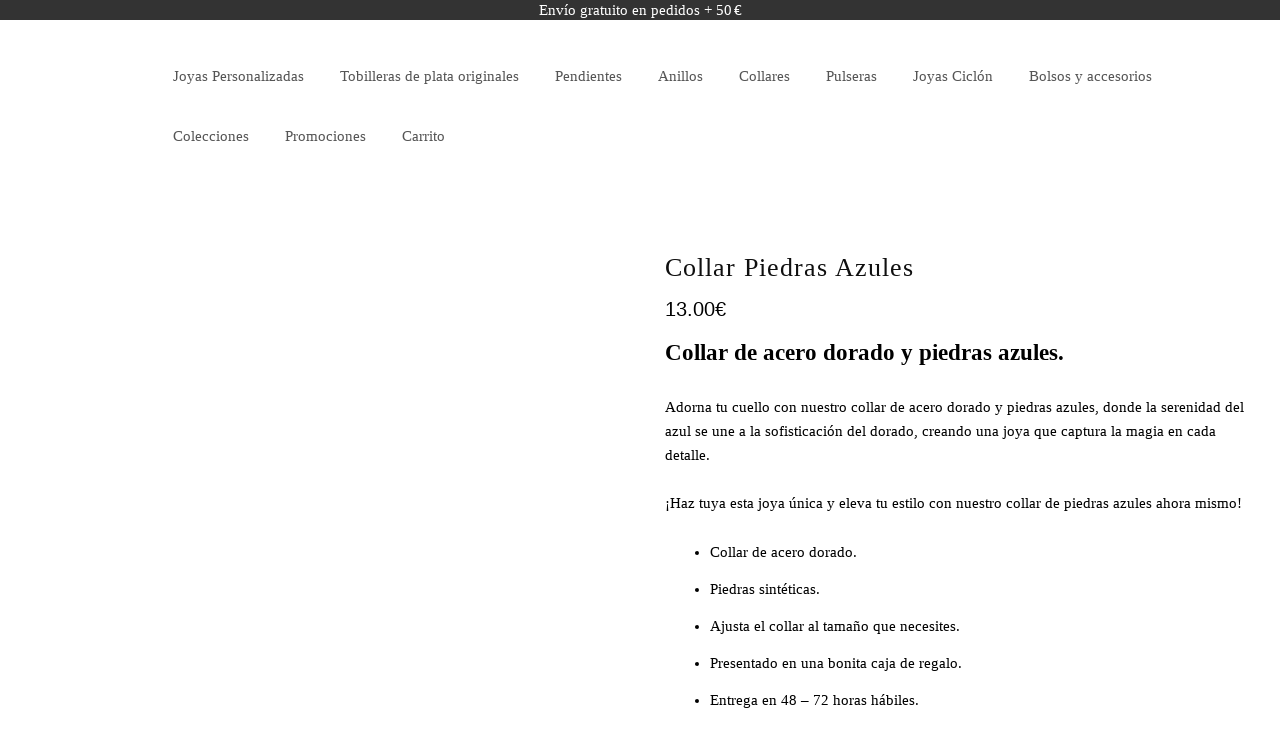

--- FILE ---
content_type: text/html; charset=UTF-8
request_url: https://nuestrasjoyas.es/collar-piedras-azules/
body_size: 46516
content:
<!DOCTYPE html><html lang="es" prefix="og: https://ogp.me/ns#"><head><script data-no-optimize="1">var litespeed_docref=sessionStorage.getItem("litespeed_docref");litespeed_docref&&(Object.defineProperty(document,"referrer",{get:function(){return litespeed_docref}}),sessionStorage.removeItem("litespeed_docref"));</script> <meta charset="UTF-8"><meta name="viewport" content="width=device-width, initial-scale=1"><link rel="profile" href="https://gmpg.org/xfn/11"><style>img:is([sizes="auto" i], [sizes^="auto," i]) { contain-intrinsic-size: 3000px 1500px }</style> <script data-cfasync="false" data-pagespeed-no-defer>window.dataLayerPYS = window.dataLayerPYS || [];</script> <title>Collar Piedras Azules | Nuestras Joyas</title><meta name="description" content="Descubre Collar Piedras Azules | ¡Explora la explosión de estilo y elegancia con nuestro collar de acero dorado y piedras azules! 💥 Nuestras Joyas"/><meta name="robots" content="follow, index, max-snippet:-1, max-video-preview:-1, max-image-preview:large"/><link rel="canonical" href="https://nuestrasjoyas.es/collar-piedras-azules/" /><meta property="og:locale" content="es_ES" /><meta property="og:type" content="product" /><meta property="og:title" content="Collar Piedras Azules | Nuestras Joyas" /><meta property="og:description" content="Descubre Collar Piedras Azules | ¡Explora la explosión de estilo y elegancia con nuestro collar de acero dorado y piedras azules! 💥 Nuestras Joyas" /><meta property="og:url" content="https://nuestrasjoyas.es/collar-piedras-azules/" /><meta property="og:site_name" content="Nuestras Joyas" /><meta property="og:updated_time" content="2024-07-17T17:22:51+01:00" /><meta property="og:image" content="https://nuestrasjoyas.es/wp-content/uploads/2023/08/Collar-Piedras-Azules-6.webp" /><meta property="og:image:secure_url" content="https://nuestrasjoyas.es/wp-content/uploads/2023/08/Collar-Piedras-Azules-6.webp" /><meta property="og:image:width" content="800" /><meta property="og:image:height" content="800" /><meta property="og:image:alt" content="Collar Piedras Azules" /><meta property="og:image:type" content="image/webp" /><meta property="product:price:amount" content="13" /><meta property="product:price:currency" content="EUR" /><meta name="twitter:card" content="summary_large_image" /><meta name="twitter:title" content="Collar Piedras Azules | Nuestras Joyas" /><meta name="twitter:description" content="Descubre Collar Piedras Azules | ¡Explora la explosión de estilo y elegancia con nuestro collar de acero dorado y piedras azules! 💥 Nuestras Joyas" /><meta name="twitter:image" content="https://nuestrasjoyas.es/wp-content/uploads/2023/08/Collar-Piedras-Azules-6.webp" /><meta name="twitter:label1" content="Precio" /><meta name="twitter:data1" content="13.00&euro;" /><meta name="twitter:label2" content="Disponibilidad" /><meta name="twitter:data2" content="Sin existencias" /> <script type="application/ld+json" class="rank-math-schema">{"@context":"https://schema.org","@graph":[{"@type":["JewelryStore","Organization"],"@id":"https://nuestrasjoyas.es/#organization","name":"Nuestras Joyas","url":"https://nuestrasjoyas.es","sameAs":["https://www.facebook.com/Nuestrasj"],"logo":{"@type":"ImageObject","@id":"https://nuestrasjoyas.es/#logo","url":"https://nuestrasjoyas.es/wp-content/uploads/2021/07/cropped-Diseno-sin-titulo-14.jpg","contentUrl":"https://nuestrasjoyas.es/wp-content/uploads/2021/07/cropped-Diseno-sin-titulo-14.jpg","caption":"Nuestras Joyas","inLanguage":"es","width":"160","height":"169"},"openingHours":["Monday,Tuesday,Wednesday,Thursday,Friday,Saturday,Sunday 09:00-17:00"],"image":{"@id":"https://nuestrasjoyas.es/#logo"}},{"@type":"WebSite","@id":"https://nuestrasjoyas.es/#website","url":"https://nuestrasjoyas.es","name":"Nuestras Joyas","publisher":{"@id":"https://nuestrasjoyas.es/#organization"},"inLanguage":"es"},{"@type":"ImageObject","@id":"https://nuestrasjoyas.es/wp-content/uploads/2023/08/Collar-Piedras-Azules-6.webp","url":"https://nuestrasjoyas.es/wp-content/uploads/2023/08/Collar-Piedras-Azules-6.webp","width":"800","height":"800","caption":"Collar Piedras Azules","inLanguage":"es"},{"@type":"BreadcrumbList","@id":"https://nuestrasjoyas.es/collar-piedras-azules/#breadcrumb","itemListElement":[{"@type":"ListItem","position":"1","item":{"@id":"https://nuestrasjoyas.es","name":"Joyas de Plata Online"}},{"@type":"ListItem","position":"2","item":{"@id":"https://nuestrasjoyas.es/joyeria-acero-inoxidable/","name":"Acero Inoxidable"}},{"@type":"ListItem","position":"3","item":{"@id":"https://nuestrasjoyas.es/collar-piedras-azules/","name":"Collar Piedras Azules"}}]},{"@type":"ItemPage","@id":"https://nuestrasjoyas.es/collar-piedras-azules/#webpage","url":"https://nuestrasjoyas.es/collar-piedras-azules/","name":"Collar Piedras Azules | Nuestras Joyas","datePublished":"2023-08-15T10:01:33+01:00","dateModified":"2024-07-17T17:22:51+01:00","isPartOf":{"@id":"https://nuestrasjoyas.es/#website"},"primaryImageOfPage":{"@id":"https://nuestrasjoyas.es/wp-content/uploads/2023/08/Collar-Piedras-Azules-6.webp"},"inLanguage":"es","breadcrumb":{"@id":"https://nuestrasjoyas.es/collar-piedras-azules/#breadcrumb"}},{"@type":"Product","name":"Collar Piedras Azules | Nuestras Joyas","description":"Descubre Collar Piedras Azules | \u00a1Explora la explosi\u00f3n de estilo y elegancia con nuestro collar de acero dorado y piedras azules! \ud83d\udca5 Nuestras Joyas","sku":"V41048080","category":"Acero Inoxidable","mainEntityOfPage":{"@id":"https://nuestrasjoyas.es/collar-piedras-azules/#webpage"},"image":[{"@type":"ImageObject","url":"https://nuestrasjoyas.es/wp-content/uploads/2023/08/Collar-Piedras-Azules-6.webp","height":"800","width":"800"},{"@type":"ImageObject","url":"https://nuestrasjoyas.es/wp-content/uploads/2023/08/Collar-Piedras-Azules-4.webp","height":"800","width":"800"},{"@type":"ImageObject","url":"https://nuestrasjoyas.es/wp-content/uploads/2023/08/Collar-Piedras-Azules-2.webp","height":"800","width":"800"},{"@type":"ImageObject","url":"https://nuestrasjoyas.es/wp-content/uploads/2023/08/Collar-Piedras-Azules-3.webp","height":"800","width":"800"},{"@type":"ImageObject","url":"https://nuestrasjoyas.es/wp-content/uploads/2023/08/Collar-Piedras-Azules-5.webp","height":"800","width":"800"}],"offers":{"@type":"Offer","price":"13.00","priceCurrency":"EUR","priceValidUntil":"2027-12-31","availability":"http://schema.org/OutOfStock","itemCondition":"NewCondition","url":"https://nuestrasjoyas.es/collar-piedras-azules/","seller":{"@type":"Organization","@id":"https://nuestrasjoyas.es/","name":"Nuestras Joyas","url":"https://nuestrasjoyas.es","logo":"https://nuestrasjoyas.es/wp-content/uploads/2021/07/cropped-Diseno-sin-titulo-14.jpg"}},"@id":"https://nuestrasjoyas.es/collar-piedras-azules/#richSnippet"}]}</script>  <script type='application/javascript'  id='pys-version-script'>console.log('PixelYourSite Free version 11.1.5.2');</script> <link rel='dns-prefetch' href='//www.googletagmanager.com' /><link rel='dns-prefetch' href='//fonts.googleapis.com' /><link rel="alternate" type="application/rss+xml" title="Nuestras Joyas &raquo; Feed" href="https://nuestrasjoyas.es/feed/" /><link rel="alternate" type="application/rss+xml" title="Nuestras Joyas &raquo; Feed de los comentarios" href="https://nuestrasjoyas.es/comments/feed/" /><link rel="alternate" type="application/rss+xml" title="Nuestras Joyas &raquo; Comentario Collar Piedras Azules del feed" href="https://nuestrasjoyas.es/collar-piedras-azules/feed/" /><style>.lazyload,
			.lazyloading {
				max-width: 100%;
			}</style> <script src="//www.googletagmanager.com/gtag/js?id=G-VT9MNS9375"  data-cfasync="false" data-wpfc-render="false" type="text/javascript" async></script> <script data-cfasync="false" data-wpfc-render="false" type="text/javascript">var mi_version = '9.11.1';
				var mi_track_user = true;
				var mi_no_track_reason = '';
								var MonsterInsightsDefaultLocations = {"page_location":"https:\/\/nuestrasjoyas.es\/collar-piedras-azules\/"};
								if ( typeof MonsterInsightsPrivacyGuardFilter === 'function' ) {
					var MonsterInsightsLocations = (typeof MonsterInsightsExcludeQuery === 'object') ? MonsterInsightsPrivacyGuardFilter( MonsterInsightsExcludeQuery ) : MonsterInsightsPrivacyGuardFilter( MonsterInsightsDefaultLocations );
				} else {
					var MonsterInsightsLocations = (typeof MonsterInsightsExcludeQuery === 'object') ? MonsterInsightsExcludeQuery : MonsterInsightsDefaultLocations;
				}

								var disableStrs = [
										'ga-disable-G-VT9MNS9375',
									];

				/* Function to detect opted out users */
				function __gtagTrackerIsOptedOut() {
					for (var index = 0; index < disableStrs.length; index++) {
						if (document.cookie.indexOf(disableStrs[index] + '=true') > -1) {
							return true;
						}
					}

					return false;
				}

				/* Disable tracking if the opt-out cookie exists. */
				if (__gtagTrackerIsOptedOut()) {
					for (var index = 0; index < disableStrs.length; index++) {
						window[disableStrs[index]] = true;
					}
				}

				/* Opt-out function */
				function __gtagTrackerOptout() {
					for (var index = 0; index < disableStrs.length; index++) {
						document.cookie = disableStrs[index] + '=true; expires=Thu, 31 Dec 2099 23:59:59 UTC; path=/';
						window[disableStrs[index]] = true;
					}
				}

				if ('undefined' === typeof gaOptout) {
					function gaOptout() {
						__gtagTrackerOptout();
					}
				}
								window.dataLayerPYS = window.dataLayerPYS || [];

				window.MonsterInsightsDualTracker = {
					helpers: {},
					trackers: {},
				};
				if (mi_track_user) {
					function __gtagDataLayer() {
						dataLayer.push(arguments);
					}

					function __gtagTracker(type, name, parameters) {
						if (!parameters) {
							parameters = {};
						}

						if (parameters.send_to) {
							__gtagDataLayer.apply(null, arguments);
							return;
						}

						if (type === 'event') {
														parameters.send_to = monsterinsights_frontend.v4_id;
							var hookName = name;
							if (typeof parameters['event_category'] !== 'undefined') {
								hookName = parameters['event_category'] + ':' + name;
							}

							if (typeof MonsterInsightsDualTracker.trackers[hookName] !== 'undefined') {
								MonsterInsightsDualTracker.trackers[hookName](parameters);
							} else {
								__gtagDataLayer('event', name, parameters);
							}
							
						} else {
							__gtagDataLayer.apply(null, arguments);
						}
					}

					__gtagTracker('js', new Date());
					__gtagTracker('set', {
						'developer_id.dZGIzZG': true,
											});
					if ( MonsterInsightsLocations.page_location ) {
						__gtagTracker('set', MonsterInsightsLocations);
					}
										__gtagTracker('config', 'G-VT9MNS9375', {"forceSSL":"true","link_attribution":"true"} );
										window.gtag = __gtagTracker;										(function () {
						/* https://developers.google.com/analytics/devguides/collection/analyticsjs/ */
						/* ga and __gaTracker compatibility shim. */
						var noopfn = function () {
							return null;
						};
						var newtracker = function () {
							return new Tracker();
						};
						var Tracker = function () {
							return null;
						};
						var p = Tracker.prototype;
						p.get = noopfn;
						p.set = noopfn;
						p.send = function () {
							var args = Array.prototype.slice.call(arguments);
							args.unshift('send');
							__gaTracker.apply(null, args);
						};
						var __gaTracker = function () {
							var len = arguments.length;
							if (len === 0) {
								return;
							}
							var f = arguments[len - 1];
							if (typeof f !== 'object' || f === null || typeof f.hitCallback !== 'function') {
								if ('send' === arguments[0]) {
									var hitConverted, hitObject = false, action;
									if ('event' === arguments[1]) {
										if ('undefined' !== typeof arguments[3]) {
											hitObject = {
												'eventAction': arguments[3],
												'eventCategory': arguments[2],
												'eventLabel': arguments[4],
												'value': arguments[5] ? arguments[5] : 1,
											}
										}
									}
									if ('pageview' === arguments[1]) {
										if ('undefined' !== typeof arguments[2]) {
											hitObject = {
												'eventAction': 'page_view',
												'page_path': arguments[2],
											}
										}
									}
									if (typeof arguments[2] === 'object') {
										hitObject = arguments[2];
									}
									if (typeof arguments[5] === 'object') {
										Object.assign(hitObject, arguments[5]);
									}
									if ('undefined' !== typeof arguments[1].hitType) {
										hitObject = arguments[1];
										if ('pageview' === hitObject.hitType) {
											hitObject.eventAction = 'page_view';
										}
									}
									if (hitObject) {
										action = 'timing' === arguments[1].hitType ? 'timing_complete' : hitObject.eventAction;
										hitConverted = mapArgs(hitObject);
										__gtagTracker('event', action, hitConverted);
									}
								}
								return;
							}

							function mapArgs(args) {
								var arg, hit = {};
								var gaMap = {
									'eventCategory': 'event_category',
									'eventAction': 'event_action',
									'eventLabel': 'event_label',
									'eventValue': 'event_value',
									'nonInteraction': 'non_interaction',
									'timingCategory': 'event_category',
									'timingVar': 'name',
									'timingValue': 'value',
									'timingLabel': 'event_label',
									'page': 'page_path',
									'location': 'page_location',
									'title': 'page_title',
									'referrer' : 'page_referrer',
								};
								for (arg in args) {
																		if (!(!args.hasOwnProperty(arg) || !gaMap.hasOwnProperty(arg))) {
										hit[gaMap[arg]] = args[arg];
									} else {
										hit[arg] = args[arg];
									}
								}
								return hit;
							}

							try {
								f.hitCallback();
							} catch (ex) {
							}
						};
						__gaTracker.create = newtracker;
						__gaTracker.getByName = newtracker;
						__gaTracker.getAll = function () {
							return [];
						};
						__gaTracker.remove = noopfn;
						__gaTracker.loaded = true;
						window['__gaTracker'] = __gaTracker;
					})();
									} else {
										console.log("");
					(function () {
						function __gtagTracker() {
							return null;
						}

						window['__gtagTracker'] = __gtagTracker;
						window['gtag'] = __gtagTracker;
					})();
									}</script> <style id="litespeed-ccss">.lazyload{max-width:100%}.argpd-informar ul{color:#707070;display:none;margin:0;margin:0 0 1.5em}.argpd-informar ul li{display:inline}#cookies-eu-wrapper{position:relative;z-index:999999;display:none}#cookies-eu-banner{background-color:#fff;color:#333;padding:6px;font-size:1em;text-align:center;min-height:60px;position:fixed;bottom:0;width:100%}#cookies-eu-banner-closed{background-color:#fff;color:#000;padding:12px;font-size:1.1em;text-align:center;min-height:60px;position:fixed;bottom:80px;right:0;display:none;z-index:999999}#cookies-eu-banner-closed span{border-bottom:2px solid #000}@media only screen and (max-width:600px){#cookies-eu-banner-closed{padding:8px;min-height:20px}#cookies-eu-banner-closed span{display:none}#cookies-eu-banner-closed:after{content:"↩"}}#cookies-eu-accept,#cookies-eu-reject,.cookies-eu-accept,.cookies-eu-reject{text-decoration:none;background-color:#9D3D3D;color:#0080ff;color:#fff;border:1px solid #fff;padding:20px;margin:8px 6px;text-transform:uppercase;font-size:1em;letter-spacing:.075em}#cookies-eu-more{color:#9D3D3D;padding-right:20px;font-weight:700}#cookies-eu-reject,.cookies-eu-reject,#cookies-eu-accept,.cookies-eu-accept{padding:10px 20px}.ht-ctc-chat{--side:right}:root{--wp-admin-theme-color:#3858e9;--wp-admin-theme-color--rgb:56,88,233;--wp-admin-theme-color-darker-10:#2145e6;--wp-admin-theme-color-darker-10--rgb:33,69,230;--wp-admin-theme-color-darker-20:#183ad6;--wp-admin-theme-color-darker-20--rgb:24,58,214;--wp-admin-border-width-focus:2px}:root{--wp-admin-theme-color:#007cba;--wp-admin-theme-color--rgb:0,124,186;--wp-admin-theme-color-darker-10:#006ba1;--wp-admin-theme-color-darker-10--rgb:0,107,161;--wp-admin-theme-color-darker-20:#005a87;--wp-admin-theme-color-darker-20--rgb:0,90,135;--wp-admin-border-width-focus:2px;--wp-block-synced-color:#7a00df;--wp-block-synced-color--rgb:122,0,223;--wp-bound-block-color:var(--wp-block-synced-color)}:root{--wp-admin-theme-color:#007cba;--wp-admin-theme-color--rgb:0,124,186;--wp-admin-theme-color-darker-10:#006ba1;--wp-admin-theme-color-darker-10--rgb:0,107,161;--wp-admin-theme-color-darker-20:#005a87;--wp-admin-theme-color-darker-20--rgb:0,90,135;--wp-admin-border-width-focus:2px;--wp-block-synced-color:#7a00df;--wp-block-synced-color--rgb:122,0,223;--wp-bound-block-color:var(--wp-block-synced-color)}button.pswp__button{box-shadow:none!important;background-image:url(/wp-content/plugins/woocommerce/assets/css/photoswipe/default-skin/default-skin.png)!important}button.pswp__button,button.pswp__button--arrow--left::before,button.pswp__button--arrow--right::before{background-color:transparent!important}button.pswp__button--arrow--left,button.pswp__button--arrow--right{background-image:none!important}.pswp{display:none;position:absolute;width:100%;height:100%;left:0;top:0;overflow:hidden;-ms-touch-action:none;touch-action:none;z-index:1500;-webkit-text-size-adjust:100%;-webkit-backface-visibility:hidden;outline:0}.pswp *{-webkit-box-sizing:border-box;box-sizing:border-box}.pswp__bg{position:absolute;left:0;top:0;width:100%;height:100%;background:#000;opacity:0;-webkit-transform:translateZ(0);transform:translateZ(0);-webkit-backface-visibility:hidden;will-change:opacity}.pswp__scroll-wrap{position:absolute;left:0;top:0;width:100%;height:100%;overflow:hidden}.pswp__container{-ms-touch-action:none;touch-action:none;position:absolute;left:0;right:0;top:0;bottom:0}.pswp__container{-webkit-touch-callout:none}.pswp__bg{will-change:opacity}.pswp__container{-webkit-backface-visibility:hidden}.pswp__item{position:absolute;left:0;right:0;top:0;bottom:0;overflow:hidden}.pswp__button{width:44px;height:44px;position:relative;background:0 0;overflow:visible;-webkit-appearance:none;display:block;border:0;padding:0;margin:0;float:left;opacity:.75;-webkit-box-shadow:none;box-shadow:none}.pswp__button::-moz-focus-inner{padding:0;border:0}.pswp__button,.pswp__button--arrow--left:before,.pswp__button--arrow--right:before{background:url(/wp-content/plugins/woocommerce/assets/css/photoswipe/default-skin/default-skin.png)0 0 no-repeat;background-size:264px 88px;width:44px;height:44px}.pswp__button--close{background-position:0-44px}.pswp__button--share{background-position:-44px -44px}.pswp__button--fs{display:none}.pswp__button--zoom{display:none;background-position:-88px 0}.pswp__button--arrow--left,.pswp__button--arrow--right{background:0 0;top:50%;margin-top:-50px;width:70px;height:100px;position:absolute}.pswp__button--arrow--left{left:0}.pswp__button--arrow--right{right:0}.pswp__button--arrow--left:before,.pswp__button--arrow--right:before{content:"";top:35px;background-color:rgb(0 0 0/.3);height:30px;width:32px;position:absolute}.pswp__button--arrow--left:before{left:6px;background-position:-138px -44px}.pswp__button--arrow--right:before{right:6px;background-position:-94px -44px}.pswp__share-modal{display:block;background:rgb(0 0 0/.5);width:100%;height:100%;top:0;left:0;padding:10px;position:absolute;z-index:1600;opacity:0;-webkit-backface-visibility:hidden;will-change:opacity}.pswp__share-modal--hidden{display:none}.pswp__share-tooltip{z-index:1620;position:absolute;background:#fff;top:56px;border-radius:2px;display:block;width:auto;right:44px;-webkit-box-shadow:0 2px 5px rgb(0 0 0/.25);box-shadow:0 2px 5px rgb(0 0 0/.25);-webkit-transform:translateY(6px);-ms-transform:translateY(6px);transform:translateY(6px);-webkit-backface-visibility:hidden;will-change:transform}.pswp__counter{position:relative;left:0;top:0;height:44px;font-size:13px;line-height:44px;color:#fff;opacity:.75;padding:0 10px;margin-inline-end:auto}.pswp__caption{position:absolute;left:0;bottom:0;width:100%;min-height:44px}.pswp__caption__center{text-align:left;max-width:420px;margin:0 auto;font-size:13px;padding:10px;line-height:20px;color:#ccc}.pswp__preloader{width:44px;height:44px;position:absolute;top:0;left:50%;margin-left:-22px;opacity:0;will-change:opacity;direction:ltr}.pswp__preloader__icn{width:20px;height:20px;margin:12px}@media screen and (max-width:1024px){.pswp__preloader{position:relative;left:auto;top:auto;margin:0;float:right}}.pswp__ui{-webkit-font-smoothing:auto;visibility:visible;opacity:1;z-index:1550}.pswp__top-bar{position:absolute;left:0;top:0;height:44px;width:100%;display:flex;justify-content:flex-end}.pswp__caption,.pswp__top-bar{-webkit-backface-visibility:hidden;will-change:opacity}.pswp__caption,.pswp__top-bar{background-color:rgb(0 0 0/.5)}.pswp__ui--hidden .pswp__button--arrow--left,.pswp__ui--hidden .pswp__button--arrow--right,.pswp__ui--hidden .pswp__caption,.pswp__ui--hidden .pswp__top-bar{opacity:.001}:root{--woocommerce:#720eec;--wc-green:#7ad03a;--wc-red:#a00;--wc-orange:#ffba00;--wc-blue:#2ea2cc;--wc-primary:#720eec;--wc-primary-text:#fcfbfe;--wc-secondary:#e9e6ed;--wc-secondary-text:#515151;--wc-highlight:#958e09;--wc-highligh-text:white;--wc-content-bg:#fff;--wc-subtext:#767676;--wc-form-border-color:rgba(32, 7, 7, 0.8);--wc-form-border-radius:4px;--wc-form-border-width:1px}.woocommerce img,.woocommerce-page img{height:auto;max-width:100%}.woocommerce #content div.product div.images,.woocommerce div.product div.images,.woocommerce-page #content div.product div.images,.woocommerce-page div.product div.images{float:left;width:48%}.woocommerce #content div.product div.summary,.woocommerce div.product div.summary,.woocommerce-page #content div.product div.summary,.woocommerce-page div.product div.summary{float:right;width:48%;clear:none}.woocommerce #content div.product .woocommerce-tabs,.woocommerce div.product .woocommerce-tabs,.woocommerce-page #content div.product .woocommerce-tabs,.woocommerce-page div.product .woocommerce-tabs{clear:both}@media only screen and (max-width:768px){:root{--woocommerce:#720eec;--wc-green:#7ad03a;--wc-red:#a00;--wc-orange:#ffba00;--wc-blue:#2ea2cc;--wc-primary:#720eec;--wc-primary-text:#fcfbfe;--wc-secondary:#e9e6ed;--wc-secondary-text:#515151;--wc-highlight:#958e09;--wc-highligh-text:white;--wc-content-bg:#fff;--wc-subtext:#767676;--wc-form-border-color:rgba(32, 7, 7, 0.8);--wc-form-border-radius:4px;--wc-form-border-width:1px}.woocommerce #content div.product div.images,.woocommerce #content div.product div.summary,.woocommerce div.product div.images,.woocommerce div.product div.summary,.woocommerce-page #content div.product div.images,.woocommerce-page #content div.product div.summary,.woocommerce-page div.product div.images,.woocommerce-page div.product div.summary{float:none;width:100%}}:root{--woocommerce:#720eec;--wc-green:#7ad03a;--wc-red:#a00;--wc-orange:#ffba00;--wc-blue:#2ea2cc;--wc-primary:#720eec;--wc-primary-text:#fcfbfe;--wc-secondary:#e9e6ed;--wc-secondary-text:#515151;--wc-highlight:#958e09;--wc-highligh-text:white;--wc-content-bg:#fff;--wc-subtext:#767676;--wc-form-border-color:rgba(32, 7, 7, 0.8);--wc-form-border-radius:4px;--wc-form-border-width:1px}.screen-reader-text{clip:rect(1px,1px,1px,1px);height:1px;overflow:hidden;position:absolute!important;width:1px;word-wrap:normal!important}.woocommerce div.product{margin-bottom:0;position:relative}.woocommerce div.product .product_title{clear:none;margin-top:0;padding:0}.woocommerce div.product div.images{margin-bottom:2em}.woocommerce div.product div.images img{display:block;width:100%;height:auto;box-shadow:none}.woocommerce div.product div.images.woocommerce-product-gallery{position:relative}.woocommerce div.product div.images .woocommerce-product-gallery__wrapper{margin:0;padding:0}.woocommerce div.product div.images .woocommerce-product-gallery__image a{display:block;outline-offset:-2px}.woocommerce div.product div.summary{margin-bottom:2em}.woocommerce div.product form.cart{margin-bottom:2em}.woocommerce div.product form.cart::after,.woocommerce div.product form.cart::before{content:" ";display:table}.woocommerce div.product form.cart::after{clear:both}.woocommerce #review_form #respond .form-submit input{left:auto}.woocommerce:where(body:not(.woocommerce-uses-block-theme)) div.product p.price{color:#958e09;font-size:1.25em}:root{--font-main:'Nunito-Medium', sans-serif;--font-weight:500;--text-color:#333333;--font-heading:'WorkSans-Medium', sans-serif;--font-weight-heading:500}html,body,span,h1,h3,p,a,small,strong,ul,li,form,label{border:0;font-size:100%;font-style:inherit;font-weight:inherit;margin:0;outline:0;padding:0;vertical-align:baseline}div{font-size:100%;font-style:inherit;font-weight:inherit;margin:0;outline:0;padding:0;vertical-align:baseline}html{font-family:sans-serif;-webkit-text-size-adjust:100%;-ms-text-size-adjust:100%;text-rendering:optimizeLegibility!important;-webkit-font-smoothing:antialiased!important}body{color:#333;background-color:#f5f5f5;font-style:normal;font-size:1rem;line-height:1.6;margin:0;padding:0;font-family:"Nunito-Medium",sans-serif;font-weight:inherit;text-rendering:optimizeLegibility;-webkit-font-smoothing:antialiased;-moz-osx-font-smoothing:grayscale;text-rendering:optimizeLegibility;-moz-font-feature-settings:"liga"on}article,footer,header,nav{display:block}*,html,body,div,ul,li,h1,h3,form,label,input{margin:0;padding:0}h1,h3{font-family:"WorkSans-Medium",sans-serif;color:#3a3a3a;line-height:35px;font-weight:600;letter-spacing:1px}h1{font-size:30px;line-height:1.2}h3{font-size:26px;line-height:1.4}a{text-decoration:none!important}main{display:block;max-width:100%}a{background-color:#fff0;-webkit-text-decoration-skip:objects}a,button{text-decoration:none}#content.site-content{display:block}.fullwidthcontained .site-content{position:relative}small{font-size:80%}img{border-style:none;max-width:100%;height:auto}svg:not(:root){overflow:hidden}button,input{font-family:var(--font-main);font-size:100%;line-height:1.15;margin:0}button,input{overflow:visible}button{text-transform:none}button,html [type="button"]{-webkit-appearance:button}button::-moz-focus-inner,[type="button"]::-moz-focus-inner{border-style:none;padding:0}button:-moz-focusring,[type="button"]:-moz-focusring{outline:1px dotted ButtonText}button{border:0}[type="radio"]{-webkit-box-sizing:border-box;-moz-box-sizing:border-box;box-sizing:border-box;padding:0}::-webkit-file-upload-button{-webkit-appearance:button;font:inherit}b,strong{font-family:var(--font-heading)}a{color:#565555}ul{list-style:disc}ul{margin:0 0 1.5em 3em}*,:after,:before{-webkit-box-sizing:inherit;-moz-box-sizing:inherit;box-sizing:inherit}#content .content-area li{margin-bottom:10px;line-height:1.8}.screen-reader-text{border:0;clip:rect(1px,1px,1px,1px);clip-path:inset(50%);height:1px;margin:-1px;overflow:hidden;padding:0;position:absolute!important;width:1px;word-wrap:normal!important}#primary:after,header:before,footer:before,#page:before,#container:before{content:"";display:table}#primary:after,.site-container :after,.site-content:after,.site-main:after,footer::before{clear:both}#page.zita-site{display:block;position:relative;margin-left:auto;margin-right:auto;max-width:100%}.aligncenter,img.aligncenter{margin-right:auto;margin-left:auto;display:block;clear:both}.screen-reader-text{clip:rect(1px,1px,1px,1px);position:absolute!important;height:1px;width:1px;overflow:hidden}.zita-site .top-header-bar,.zita-site .main-header-bar{position:relative}.zita-site .top-header-bar:before,.zita-site .main-header-bar:before{content:"";background-color:#fff0;width:100%;height:100%;position:absolute;left:0;top:0;z-index:0;display:block}.fullwidthcontained .site-content:before,.site-content.fullwidthcontained:before{content:"";background-color:#fff;width:100%;height:100%;position:absolute;left:0;top:0;z-index:0;display:block}.fullwidthcontained #content article.zita-article{padding:0;margin-bottom:30px;background:#fff0;position:relative}header{width:100%;display:block}.main-header-bar{z-index:4;position:relative;padding:1em 0;border-bottom:solid;border-bottom-color:#eee;border-bottom-width:1px;background:#fff}.container,#container{margin-left:auto;margin-right:auto;padding-left:20px;padding-right:20px;max-width:1200px;width:100%;box-sizing:border-box;position:relative}.abv-one .top-header-container,.abv-one .top-header-col1,.two .main-header-container,.two .main-header-col2{-js-display:flex;display:-webkit-box;display:-webkit-flex;display:-moz-box;display:-ms-flexbox;display:flex;-webkit-box-align:center;-webkit-align-items:center;-moz-box-align:center;-ms-flex-align:center;align-items:center;-webkit-flex-wrap:wrap;-ms-flex-wrap:wrap;flex-wrap:wrap;-webkit-align-content:center;-ms-flex-line-pack:center;align-content:center}.abv-one .top-header-col1,.two .main-header-col1,.two .main-header-col2{-webkit-box-flex:1;-webkit-flex:auto;-moz-box-flex:1;-ms-flex:auto;flex:auto}.top-header-col1,.main-header-col1{-webkit-box-flex:1;-webkit-flex:auto;-moz-box-flex:1;-ms-flex:auto;flex:auto;-webkit-box-pack:center;-webkit-justify-content:center;-moz-box-pack:center;-ms-flex-pack:center;justify-content:center}.two .main-header-col1{-webkit-box-pack:start;-webkit-justify-content:flex-start;-moz-box-pack:start;-ms-flex-pack:start;justify-content:flex-start;-webkit-box-flex:1;-webkit-flex:1;-moz-box-flex:1;-ms-flex:1;flex:1}.two .main-header-col2{-webkit-box-pack:end;-webkit-justify-content:flex-end;-moz-box-pack:end;-ms-flex-pack:end;justify-content:flex-end}.top-header-bar{border-bottom:solid;border-bottom-color:#eee;border-bottom-width:1px;background:#fff}.main-header-bar.two .main-header-col2{-webkit-box-flex:1;-webkit-flex:1;-moz-box-flex:1;-ms-flex:1;flex:1}.main-header-bar.two .main-header-col1{-webkit-box-flex:1;-webkit-flex:unset;-moz-box-flex:1;-ms-flex:unset;flex:unset}.mhdrleft .zita-menu{padding-left:20px}#content.site-content.fullwidthcontained #container{max-width:1200px}.site-content #primary{margin:4em 0;padding:0}.site-content #primary{width:65%;float:left;box-sizing:border-box}.site-content .site-container.no-sidebar #primary{width:100%;margin-right:0;margin-left:0;float:left}footer{width:100%;display:block}button{padding:8px 25px;color:#fff;border-color:#006799;background-color:#006799;display:inline-block}#content article.zita-article{width:100%;display:block;float:left;background-color:#fff0}#content article.zita-article{margin-bottom:20px}label{font-size:18px}input[type=text],input[type=email]{padding:.6180469716em;background-color:#f2f2f2;color:#43454b;-webkit-appearance:none;box-sizing:border-box;font-weight:400}.woocommerce #content.site-content.fullwidthcontained article.zita-article,.woocommerce #content.site-content.fullwidthcontained article.zita-article:before{background:transparent!important}.woocommerce #content.site-content.fullwidthcontained article.zita-article{background-color:#fff0;padding:0;margin-bottom:0;border:0}.woocommerce div.product .product_title,.woocommerce div.product p.price,.woocommerce-product-details__short-description{margin-bottom:10px}.woocommerce h1.product_title{font-size:26px;margin-bottom:20px;line-height:1.2}.woocommerce div.product form.cart{margin-bottom:20px;margin-top:20px}h1.entry-title{font-size:30px;margin-bottom:10px}.site-content form input[type="text"]{display:inline-block;min-height:40px;width:100%;font-size:14px;line-height:1.8;padding:6px 12px;vertical-align:middle;background-color:#fff0;color:#333;border:1px solid #ddd;-webkit-border-radius:3px;-moz-border-radius:3px;-ms-border-radius:3px;border-radius:3px}@media screen and (max-width:1024px){.main-header .sider-inner ul.zita-menu li ul.sub-menu{background:transparent!important}.zita-menu li a{text-align:left}.main-header-col2{display:-webkit-flex;display:flex}.main-header-col2 nav{order:2}}@media screen and (max-width:768px){.woocommerce #content div.product div.images,.woocommerce #content div.product div.summary,.woocommerce div.product div.images,.woocommerce div.product div.summary,.woocommerce-page #content div.product div.images,.woocommerce-page #content div.product div.summary,.woocommerce-page div.product div.images,.woocommerce-page div.product div.summary{width:100%;float:left}}@media screen and (max-width:767px){.site-content #primary{width:100%!important;margin-bottom:20px}.top-header-container{line-height:normal!important}.top-header .top-header-bar .top-header-col1{padding:10px 0}}.price,.price span{font-family:var(--font-heading)}.zita-menu{list-style:none;margin:0;padding:0}.zita-menu li{list-style:none}.zita-menu li ul{display:none}.zita-menu>li{display:block;margin:0;padding:0;border:0;float:left}.zita-menu li a{color:#555}.zita-menu>li>a{display:block;position:relative;margin:0;border:0;padding:18PX;text-decoration:none;font-size:15px;font-weight:300;color:#555}.zita-menu>li>ul.sub-menu{display:none;list-style:none;clear:both;margin:0;position:absolute;z-index:99999}.zita-menu li ul.sub-menu{background:#e9f7ff}.zita-menu li ul.sub-menu>li{width:185px}.zita-menu li ul.sub-menu li a{display:block;margin:0 0;padding:8px 14px;text-decoration:none;font-size:13px;font-weight:400;background:none}.zita-menu>li>ul.sub-menu>li{position:relative;line-height:initial}.menu-toggle{display:none;width:100%}.menu-toggle .icon-bar{display:block!important;width:18px;height:2px;background-color:#F5F5F5;-webkit-border-radius:1px;-moz-border-radius:1px;border-radius:1px;margin:4px}.menu-toggle .menu-btn{float:right;background:#202020;border:1px solid #0C0C0C;padding:8px;border-radius:5px;margin:10px}.sider-inner ul#zita-menu{padding-left:0}body{left:0}@media screen and (max-width:1024px){.zita-menu li,.zita-menu a{position:relative}.zita-menu{float:left;width:100%}.zita-menu>li{border-bottom:1px solid #eee;position:relative;float:none}.sider.right .zita-menu>li{border-bottom:1px solid #eee;float:none}.right .menu-item-has-children ul{padding-right:15px}.zita-menu li ul.sub-menu li a{display:block;margin:0 0;padding:10px 40px 10px 0px!important;text-decoration:none;font-size:13px;font-weight:400;background:none}.zita-menu li ul.sub-menu>li{width:100%}.zita-menu>li>ul.sub-menu{position:static}.zita-menu>li>a{padding:10px 40px 10px 0px!important}.sider.right .zita-menu>li{border-bottom:1px solid #eee;float:none;line-height:initial}body{left:0}.sider.right{display:block;position:fixed;top:0;height:100vh;z-index:999999;width:280px;padding:3em 1.5em;max-width:100%;border-right:1px solid rgb(0 0 0/.1);overflow-x:hidden;overflow-y:auto;font-size:15px;background-color:#fff;color:#555;-webkit-touch-callout:none;-webkit-overflow-scrolling:touch}.sider.right{right:-300px;left:auto}.mhdrleft .zita-menu{padding-left:0!important}.menu-toggle .menu-btn{display:flex}.menu-toggle .menu-btn span{color:#fff}.sider .sider-inner ul#zita-menu,.zita-menu li ul.sub-menu{background:#fff0}.sider.right .zita-menu>li{border-bottom:1px solid rgb(0 0 0/.1)}}@media screen and (max-width:544px){.inline .zita-logo img{height:auto}.inline .two .main-header-container{flex-wrap:nowrap}}body{background:#e2e4e7}#content.site-content{display:block}@media screen and (max-width:767px){.menu-toggle .menu-btn{padding:7px}}@media (min-width:769px){body{font-size:15px}}@media (max-width:768px){body{font-size:15px}}@media (max-width:550px){body{font-size:15px}}body,button,input,button,b,strong{font-family:Alice;text-transform:;font-weight:500}h1.entry-title,.woocommerce h1.product_title{font-family:Alice;text-transform:none;font-weight:500}@media (min-width:769px){.zita-logo img{max-width:135px}}@media (max-width:768px){.zita-logo img{max-width:83px}}@media (max-width:550px){.zita-logo img{max-width:83px}}button{border-color:#000;background-color:#000}a,.zita-menu li a,.main-header .zita-menu>li>a{color:#000}body{color:#000}.woocommerce h1.product_title,h1.entry-title{color:#0f0f0f}.menu-toggle .menu-btn{background:;border-color:}.menu-toggle .icon-bar{background:}.menu-toggle .menu-btn{border-radius:px}button{background:#000;color:#fff;border-color:#000}button{border-radius:17px}.main-header-bar{border-bottom-width:0}.main-header-bar{border-bottom-color:#ffb3ab}header .container,#content #container,#content.site-content.fullwidthcontained #container{max-width:1920px}header .container{max-width:100%}.top-header-container{line-height:20px}.top-header-bar{border-bottom-width:0}.top-header-bar{border-bottom-color:#ffb3ab}.site-content #primary{width:85%}.top-header .top-header-bar{background:#333}.top-header .content-html{color:#fff}.zita-site .main-header-bar:before{background:#fff;opacity:.7}.main-header .zita-menu>li>a{color:#555}.main-header .main-header-bar a{color:#9c9c9c}script{display:none!important}.pum-container,.pum-content,.pum-content+.pum-close,.pum-overlay{background:0 0;border:none;bottom:auto;clear:none;float:none;font-family:inherit;font-size:medium;font-style:normal;font-weight:400;height:auto;left:auto;letter-spacing:normal;line-height:normal;max-height:none;max-width:none;min-height:0;min-width:0;overflow:visible;position:static;right:auto;text-align:left;text-decoration:none;text-indent:0;text-transform:none;top:auto;visibility:visible;white-space:normal;width:auto;z-index:auto}.pum-content{position:relative;z-index:1}.pum-overlay{position:fixed}.pum-overlay{height:100%;width:100%;top:0;left:0;right:0;bottom:0;z-index:1999999999;overflow:initial;display:none}.pum-overlay,.pum-overlay *,.pum-overlay :after,.pum-overlay :before,.pum-overlay:after,.pum-overlay:before{box-sizing:border-box}.pum-container{top:100px;position:absolute;margin-bottom:3em;z-index:1999999999}.pum-container.pum-responsive{left:50%;margin-left:-47.5%;width:95%;height:auto;overflow:visible}.pum-container.pum-responsive img{max-width:100%;height:auto}@media only screen and (min-width:1024px){.pum-container.pum-responsive.pum-responsive-micro{margin-left:-10%;width:20%}}.pum-container .pum-content>:last-child{margin-bottom:0}.pum-container .pum-content>:first-child{margin-top:0}.pum-container .pum-content+.pum-close{text-decoration:none;text-align:center;line-height:1;position:absolute;min-width:1em;z-index:2;background-color:#fff0}.pum-form{margin:0 auto 16px}.pum-form__field{margin-bottom:1em}.pum-form__field label{font-weight:700}.pum-form__submit{position:relative}.pum-form--alignment-center{text-align:center}.pum-form--layout-block .pum-form__field,.pum-form--layout-block button,.pum-form--layout-block div,.pum-form--layout-block input{display:block;width:100%}.pum-form--style-default label{font-size:14px;font-weight:700}.pum-form--style-default input[type=email],.pum-form--style-default input[type=text]{background-color:#f8f7f7;margin-bottom:5px;font-size:14px;padding:10px 8px}.pum-form--style-default button{font-size:18px;margin:10px 0 0;padding:10px 5px}.pum-form__field--consent{text-align:left}.pum-form__field--consent.pum-form__field--radio .pum-form__consent-radios.pum-form__consent-radios--inline label{display:inline-block;vertical-align:middle}.pum-form__field--consent.pum-form__field--radio .pum-form__consent-radios.pum-form__consent-radios--inline label input{display:inline-block;width:inherit;margin:0;vertical-align:middle}.pum-form__field--consent.pum-form__field--radio .pum-form__consent-radios.pum-form__consent-radios--inline label+label{margin-left:1em}.pum-theme-6155,.pum-theme-hello-box{background-color:rgb(0 0 0/.4)}.pum-theme-6155 .pum-container,.pum-theme-hello-box .pum-container{padding:25px;border-radius:30px;border:4px solid #ffb3ab;box-shadow:0 0 0 0#fff0;background-color:rgb(255 255 255/1)}.pum-theme-6155 .pum-content,.pum-theme-hello-box .pum-content{color:#2d2d2d;font-family:Alice;font-weight:400}.pum-theme-6155 .pum-content+.pum-close,.pum-theme-hello-box .pum-content+.pum-close{position:absolute;height:auto;width:auto;left:auto;right:-18px;bottom:auto;top:-16px;padding:0;color:#2d2d2d;font-family:Times New Roman;font-weight:100;font-size:32px;line-height:28px;border:1px none #fff;border-radius:28px;box-shadow:0 0 0 0 rgb(2 2 2/.23);text-shadow:0 0 0 rgb(0 0 0/.23);background-color:rgb(255 255 255/1)}#pum-6161{z-index:1999999999}form.cart:has(#yith-wapo-container .yith-wapo-block){display:block!important}.yith-wapo-block *,.yith-wapo-block *:before,.yith-wapo-block *:after{box-sizing:border-box}#yith-wapo-container .yith-wapo-block{padding:var(--yith-wapo-block-padding)}.yith-wapo-block .yith-wapo-addon:after{content:"";display:block;clear:both}.yith-wapo-block .yith-wapo-addon .addon-header{display:flex;align-items:center;column-gap:10px}.yith-wapo-block .yith-wapo-addon .yith-wapo-option label,.yith-wapo-block .yith-wapo-addon .yith-wapo-option div.label{word-break:normal;margin:0}.yith-wapo-block .yith-wapo-addon .yith-wapo-option .description{font-size:12px;word-break:break-word}.yith-wapo-block .yith-wapo-addon .yith-wapo-option{word-break:break-all}.yith-wapo-block .yith-wapo-addon .yith-wapo-option .tooltip{display:block;position:absolute;left:0%;margin-top:-50px;opacity:1!important;width:100%}.yith-wapo-block .yith-wapo-addon .yith-wapo-option .tooltip span{background-color:#03bfac;color:#fff;padding:7px 10px;margin-bottom:7px;font-size:11px;position:absolute;left:50%;bottom:100%;transform:translateX(-50%) translateY(-5px);display:none}.yith-wapo-block .yith-wapo-addon .yith-wapo-option .tooltip span:after{content:"";width:0;height:0;border-left:7px solid #fff0;border-right:7px solid #fff0;border-top:7px solid #03bfac;margin-left:-7px;display:block;position:absolute;left:50%;bottom:-7px}.yith-wapo-block .yith-wapo-addon.yith-wapo-addon-type-text .yith-wapo-option .input-text-container input{min-width:initial}.yith-wapo-block .yith-wapo-addon.yith-wapo-addon-type-text .yith-wapo-option .label{margin-bottom:10px}.yith-wapo-block .yith-wapo-addon.yith-wapo-addon-type-text .yith-wapo-option .tooltip span{transform:translateX(-50%) translateY(0)}.yith-wapo-block .yith-wapo-addon .yith-wapo-option .tooltip span{background-color:var(--yith-wapo-tooltip-colors-background);color:var(--yith-wapo-tooltip-colors-text)}.yith-wapo-block .yith-wapo-addon .yith-wapo-option .tooltip span:after{border-top-color:var(--yith-wapo-tooltip-colors-background)}.yith-wapo-block .yith-wapo-addon.yith-wapo-addon-type-text .yith-wapo-option .input-text-container{margin-top:8px}.yith-wapo-block div.yith-wapo-addon .options.per-row-1{row-gap:15px}:root{--yith-wapo-required-option-color:#AF2323;--yith-wapo-checkbox-style:5px;--yith-wapo-color-swatch-style:2px;--yith-wapo-label-font-size:16px;--yith-wapo-description-font-size:12px;--yith-wapo-color-swatch-size:40px;--yith-wapo-block-padding:px px px px;--yith-wapo-block-background-color:#ffffff;--yith-wapo-accent-color-color:#03bfac;--yith-wapo-form-border-color-color:#7a7a7a;--yith-wapo-price-box-colors-text:#474747;--yith-wapo-price-box-colors-background:#ffffff;--yith-wapo-uploads-file-colors-background:#f3f3f3;--yith-wapo-uploads-file-colors-border:#c4c4c4;--yith-wapo-tooltip-colors-text:#ffffff;--yith-wapo-tooltip-colors-background:#03bfac}.lazyload{--smush-placeholder-width:100px;--smush-placeholder-aspect-ratio:1/1;width:var(--smush-image-width,var(--smush-placeholder-width))!important;aspect-ratio:var(--smush-image-aspect-ratio,var(--smush-placeholder-aspect-ratio))!important}.lazyload{opacity:0}body.custom-background{background-color:#fff}.price span{font-size:20px!important}#page{margin-top:-24px!important}.screen-reader-text{clip:rect(1px,1px,1px,1px);word-wrap:normal!important;border:0;clip-path:inset(50%);height:1px;margin:-1px;overflow:hidden;overflow-wrap:normal!important;padding:0;position:absolute!important;width:1px}</style><link rel="preload" data-asynced="1" data-optimized="2" as="style" onload="this.onload=null;this.rel='stylesheet'" href="https://nuestrasjoyas.es/wp-content/litespeed/ucss/51b7d3e9e7a2f0743c9825a0e272dba0.css?ver=d607b" /><script type="litespeed/javascript">!function(a){"use strict";var b=function(b,c,d){function e(a){return h.body?a():void setTimeout(function(){e(a)})}function f(){i.addEventListener&&i.removeEventListener("load",f),i.media=d||"all"}var g,h=a.document,i=h.createElement("link");if(c)g=c;else{var j=(h.body||h.getElementsByTagName("head")[0]).childNodes;g=j[j.length-1]}var k=h.styleSheets;i.rel="stylesheet",i.href=b,i.media="only x",e(function(){g.parentNode.insertBefore(i,c?g:g.nextSibling)});var l=function(a){for(var b=i.href,c=k.length;c--;)if(k[c].href===b)return a();setTimeout(function(){l(a)})};return i.addEventListener&&i.addEventListener("load",f),i.onloadcssdefined=l,l(f),i};"undefined"!=typeof exports?exports.loadCSS=b:a.loadCSS=b}("undefined"!=typeof global?global:this);!function(a){if(a.loadCSS){var b=loadCSS.relpreload={};if(b.support=function(){try{return a.document.createElement("link").relList.supports("preload")}catch(b){return!1}},b.poly=function(){for(var b=a.document.getElementsByTagName("link"),c=0;c<b.length;c++){var d=b[c];"preload"===d.rel&&"style"===d.getAttribute("as")&&(a.loadCSS(d.href,d,d.getAttribute("media")),d.rel=null)}},!b.support()){b.poly();var c=a.setInterval(b.poly,300);a.addEventListener&&a.addEventListener("load",function(){b.poly(),a.clearInterval(c)}),a.attachEvent&&a.attachEvent("onload",function(){a.clearInterval(c)})}}}(this);</script> <style id='woocommerce-inline-inline-css' type='text/css'>.woocommerce form .form-row .required { visibility: visible; }</style><style id='yith-wcwtl-style-inline-css' type='text/css'>#yith-wcwtl-output { background-color: #f9f9f9; padding: 40px 40px 40px 40px; border-radius: 15px;}
		    #yith-wcwtl-output.success, #yith-wcwtl-output.subscribed{ background-color: #f7fae2; color: #149900 }
		    #yith-wcwtl-output .button{background:#a46497;color:#ffffff;}
			#yith-wcwtl-output .button:hover{background:#935386;color:#ffffff;}
			#yith-wcwtl-output .button.button-leave{background:#a46497;color:#ffffff;}
			#yith-wcwtl-output .button.button-leave:hover{background:#935386;color:#ffffff;}
			#yith-wcwtl-output .yith-wcwtl-error{ background-color: #f9f9f9; color: #AF2323 }</style><link rel='stylesheet' id='zita-storefront-styles-css' href='https://nuestrasjoyas.es/wp-content/themes/zita/style.css' type='text/css' media='all' /><style id='zita-storefront-styles-inline-css' type='text/css'>.zita-list-grid-switcher a.selected, .zita-list-grid-switcher a:hover{
                                background:#000000!important;
                                border: 1px solid #000000!important;
                            }</style><link rel='stylesheet' id='zita-menu-style-css' href='https://nuestrasjoyas.es/wp-content/themes/zita/css/zita-menu.css' type='text/css' media='all' /><style id='zita-style-inline-css' type='text/css'>@media (min-width: 769px){body{
   font-size: 15px;
   }}@media (max-width: 768px){body{
   font-size: 15px;
   }}@media (max-width: 550px){body{
   font-size: 15px;
   }}body, button, input, select, textarea,#respond.comment-respond #submit, .read-more .zta-button, button, [type='submit'], .woocommerce #respond input#submit, .woocommerce a.button, .woocommerce button.button, .woocommerce input.button, .woocommerce #respond input#submit, .woocommerce a.button, .woocommerce button.button, .woocommerce input.button, .woocommerce #respond input#submit.alt, .woocommerce a.button.alt, .woocommerce button.button.alt, .woocommerce input.button.alt,th,th a,dt,b, strong{ 
   font-family:Alice;
   text-transform:;
   font-weight:500;
  }.woocommerce .page-title,h2.widget-title,.site-title span,h2.entry-title,h2.entry-title a,h1.entry-title,h2.comments-title,h3.comment-reply-title,h4.author-header,.zita-related-post h3,#content.blog-single .zita-related-post ul li h3 a,h3.widget-title,.woocommerce ul.products li.product .woocommerce-loop-product__title, .woocommerce-page ul.products li.product .woocommerce-loop-product__title,.woocommerce h1.product_title, .woocommerce-Tabs-panel h2, .related.products h2, section.up-sells h2, .cross-sells h2, .cart_totals h2, .woocommerce-billing-fields h3, .woocommerce-account .addresses .title h3,.wp-block-group__inner-container h2{ 
   font-family:Alice;
   text-transform:none;
   font-weight:500;
  }.entry-content h1{ 
   font-family:Alice;
   text-transform:;
   font-weight:normal;
  }.entry-content h2{ 
   font-family:Arial, Helvetica, sans-serif;
   text-transform:;
   font-weight:;
  }.entry-content h3{ 
   font-family:Arial, Helvetica, sans-serif;
   text-transform:;
   font-weight:;
  }.entry-content h4{ 
   font-family:Arial, Helvetica, sans-serif;
   text-transform:;
   font-weight:;
  }.entry-content h5{ 
   font-family:Arial, Helvetica, sans-serif;
   text-transform:;
   font-weight:;
  }.entry-content h6{ 
   font-family:Arial, Helvetica, sans-serif;
   text-transform:;
   font-weight:;
  }
@media (min-width: 769px){.zita-logo img{
    max-width: 135px;
  }}@media (max-width: 768px){.zita-logo img{
    max-width: 83px;
  }}@media (max-width: 550px){.zita-logo img{
    max-width: 83px;
  }}a:hover,.inifiniteLoader,mark,.single .nav-previous:hover:before,.single .nav-next:hover:after,.page-numbers.current, .page-numbers:hover, .prev.page-numbers:hover, .next.page-numbers:hover,.zita-load-more #load-more-posts:hover,article.zita-article h2.entry-title a:hover,.zita-menu li a:hover,.main-header .zita-menu > li > a:hover,.woocommerce nav.woocommerce-pagination ul li a:focus, .woocommerce nav.woocommerce-pagination ul li a:hover, .woocommerce nav.woocommerce-pagination ul li span.current,.zita-menu li.menu-active > a,.main-header .main-header-bar a:hover,.zita-menu .content-social .social-icon li a:hover,.mhdrleftpan .content-social .social-icon a:hover, .mhdrrightpan .content-social .social-icon a:hover,.footer-copyright a,.footer-copyright a:hover{color:#000000}
  .page-numbers.current, .page-numbers:hover, .prev.page-numbers:hover, .next.page-numbers:hover,.zita-load-more #load-more-posts:hover{border-color:#000000} #respond.comment-respond #submit,.read-more .zta-button, button,[type='submit'],.woocommerce #respond input#submit, 
.woocommerce a.button,
.woocommerce button.button, 
.woocommerce input.button,.woocommerce #respond input#submit, .woocommerce a.button, .woocommerce button.button, .woocommerce input.button, .woocommerce #respond input#submit.alt, .woocommerce a.button.alt, .woocommerce button.button.alt, .woocommerce input.button.alt,.zita-cart p.buttons a,.wc-proceed-to-checkout .button.alt.wc-forward,.main-header .main-header-bar a.main-header-btn{border-color:#000000;background-color:#000000} #move-to-top,.zta-date-meta .posted-on,.mhdrleftpan .header-pan-icon span,.mhdrrightpan .header-pan-icon span{background:#000000}.inifiniteLoader,.summary .yith-wcwl-wishlistaddedbrowse a, .summary .yith-wcwl-wishlistexistsbrowse a{color:#000000}
  .zita_overlayloader{background:#f5f5f5} .woocommerce ul.products li.product .onsale, .woocommerce span.onsale,.woocommerce .widget_price_filter .ui-slider .ui-slider-range,
.woocommerce .widget_price_filter .ui-slider .ui-slider-handle,#move-to-top{background:#000000}
.cart-contents .cart-crl{background:#000000}.cart-crl:before{border-color:#000000}
.woocommerce #respond input#submit.alt.disabled, 
.woocommerce #respond input#submit.alt.disabled:hover, 
.woocommerce #respond input#submit.alt:disabled, 
.woocommerce #respond input#submit.alt:disabled:hover, 
.woocommerce #respond input#submit.alt:disabled[disabled], 
.woocommerce #respond input#submit.alt:disabled[disabled]:hover, 
.woocommerce a.button.alt.disabled, 
.woocommerce a.button.alt.disabled:hover, 
.woocommerce a.button.alt:disabled, 
.woocommerce a.button.alt:disabled:hover,
 .woocommerce a.button.alt:disabled[disabled], 
 .woocommerce a.button.alt:disabled[disabled]:hover, 
 .woocommerce button.button.alt.disabled, 
 .woocommerce button.button.alt.disabled:hover, 
 .woocommerce button.button.alt:disabled, 
 .woocommerce button.button.alt:disabled:hover,
  .woocommerce button.button.alt:disabled[disabled], 
  .woocommerce button.button.alt:disabled[disabled]:hover, 
  .woocommerce input.button.alt.disabled, .woocommerce input.button.alt.disabled:hover, 
  .woocommerce input.button.alt:disabled, .woocommerce input.button.alt:disabled:hover, 
.woocommerce input.button.alt:disabled[disabled], 
.woocommerce input.button.alt:disabled[disabled]:hover{border-color: #000000;
    background-color: #000000;}a,.single .nav-previous:before,.single .nav-next:after,.zita-menu li a,.main-header .zita-menu > li > a{color:#000000}a:hover,.single .nav-previous:hover:before,.single .nav-next:hover:after,article.zita-article h2.entry-title a:hover,.zita-menu li a:hover,.main-header .zita-menu > li > a:hover,.zita-menu li.menu-active > a,.main-header .main-header-bar a:hover,.zita-menu .content-social .social-icon li a:hover,.mhdrleftpan .content-social .social-icon a:hover, .mhdrrightpan .content-social .social-icon a:hover{color:#ffb3ab}body,.zita-site #content .entry-meta{color:#000000}article.zita-article h2.entry-title a,#sidebar-primary h2.widget-title,.woocommerce h1.product_title, .woocommerce-Tabs-panel h2, .related.products h2, section.up-sells h2, .cross-sells h2, .cart_totals h2, .woocommerce-billing-fields h3, .woocommerce-account .addresses .title h3,h1.page-title, h1.entry-title{color:#0f0f0f}.menu-toggle .menu-btn,.bar-menu-toggle .menu-btn{background:;border-color:}.menu-toggle .icon-bar,.bar-menu-toggle .icon-bar{background:} .menu-toggle .menu-btn,.bar-menu-toggle .menu-btn{border-radius:px;}.menu-icon-inner{color:}.zita-pageheader:after{
  background: rgba(0,0,0,0.57)
}
.menu-custom-html > a button,.read-more .zta-button,#respond.comment-respond #submit,button,[type='submit'],.woocommerce #respond input#submit, 
.woocommerce a.button,
.woocommerce button.button, 
.woocommerce input.button,.woocommerce #respond input#submit.alt,
 .woocommerce a.button.alt,
 .woocommerce button.button.alt,
  .woocommerce input.button.alt,.zita-cart p.buttons a,.wc-proceed-to-checkout .button.alt.wc-forward,.main-header .main-header-bar a.main-header-btn{background:#000000;
color:#ffffff;border-color:#000000;} 
.menu-custom-html > a button,.read-more .zta-button,#respond.comment-respond #submit,button,[type='submit'],.woocommerce #respond input#submit, 
.woocommerce a.button,
.woocommerce button.button, 
.woocommerce input.button,.woocommerce #respond input#submit.alt,
 .woocommerce a.button.alt,
 .woocommerce button.button.alt,
  .woocommerce input.button.alt,.main-header .main-header-bar a.main-header-btn{border-radius:17px;}
.menu-custom-html > a button:hover,.read-more .zta-button:hover,#respond.comment-respond #submit:hover,button:hover,[type='submit']:hover,.woocommerce #respond input#submit:hover, .woocommerce a.button:hover,.woocommerce button.button:hover, .woocommerce input.button:hover,.woocommerce #respond input#submit.alt:hover,
 .woocommerce a.button.alt:hover,
 .woocommerce button.button.alt:hover,
  .woocommerce input.button.alt:hover,.zita-cart p.buttons a:hover,.main-header .main-header-bar .main-header .main-header-bar a.main-header-btn:hover,.main-header .main-header-bar a.main-header-btn:hover{background:#ffb3ab;
color:#ffffff; border-color:#ffb3ab}
.woocommerce #respond input#submit.alt.disabled, 
.woocommerce #respond input#submit.alt.disabled:hover, 
.woocommerce #respond input#submit.alt:disabled, 
.woocommerce #respond input#submit.alt:disabled:hover, 
.woocommerce #respond input#submit.alt:disabled[disabled], 
.woocommerce #respond input#submit.alt:disabled[disabled]:hover, 
.woocommerce a.button.alt.disabled, 
.woocommerce a.button.alt.disabled:hover, 
.woocommerce a.button.alt:disabled, 
.woocommerce a.button.alt:disabled:hover,
 .woocommerce a.button.alt:disabled[disabled], 
 .woocommerce a.button.alt:disabled[disabled]:hover, 
 .woocommerce button.button.alt.disabled, 
 .woocommerce button.button.alt.disabled:hover, 
 .woocommerce button.button.alt:disabled, 
 .woocommerce button.button.alt:disabled:hover,
  .woocommerce button.button.alt:disabled[disabled], 
  .woocommerce button.button.alt:disabled[disabled]:hover, 
  .woocommerce input.button.alt.disabled, .woocommerce input.button.alt.disabled:hover, 
  .woocommerce input.button.alt:disabled, .woocommerce input.button.alt:disabled:hover, 
.woocommerce input.button.alt:disabled[disabled], 
.woocommerce input.button.alt:disabled[disabled]:hover{border-color: #000000;
    background-color: #000000;}.mhdrleft.zta-transparent-header .top-header-bar,.mhdrleft.zta-transparent-header .top-header-bar:before,.mhdrleft.zta-transparent-header .main-header-bar,.mhdrleft.zta-transparent-header .main-header-bar:before,.mhdrleft.zta-transparent-header .bottom-header-bar,.mhdrleft.zta-transparent-header .bottom-header-bar:before,.zita-site .mhdrleft.zta-transparent-header .main-header-bar:before{
background:transparent;
}
.mhdrright.zta-transparent-header .top-header-bar,.mhdrright.zta-transparent-header .top-header-bar:before,.mhdrright.zta-transparent-header .main-header-bar,.mhdrright.zta-transparent-header .main-header-bar:before,.mhdrright.zta-transparent-header .bottom-header-bar,.mhdrright.zta-transparent-header .bottom-header-bar:before,.zita-site .mhdrright.zta-transparent-header .main-header-bar:before{
background:transparent;
}
.mhdrcenter.zta-transparent-header .top-header-bar,.mhdrcenter.zta-transparent-header .top-header-bar:before,.mhdrcenter.zta-transparent-header .main-header-bar,.mhdrcenter.zta-transparent-header .main-header-bar:before,.mhdrcenter.zta-transparent-header .bottom-header-bar,.mhdrcenter.zta-transparent-header .bottom-header-bar:before,.zita-site .mhdrcenter.zta-transparent-header .main-header-bar:before{
background:transparent;
}
.mhdfull.zta-transparent-header, .mhdfull.zta-transparent-header .top-header-bar,
.mhdfull.zta-transparent-header .main-header-bar,
.mhdfull.zta-transparent-header .bottom-header-bar,.mhdfull.zta-transparent-header .top-header-bar:before,
.mhdfull.zta-transparent-header .main-header-bar:before,
.mhdfull.zta-transparent-header .bottom-header-bar:before{
  background:transparent;
}
.shrink .sider-inner ul#zita-menu{
  overflow:hidden;
}.main-header-bar{border-bottom-width:0px;}.main-header-bar{border-bottom-color:#ffb3ab}header .container,#container.site-
    container,footer .container,#content #container,#content.site-content.boxed #container,
#content.site-content.contentbox #container,
#content.site-content.fullwidthcontained #container{max-width:1920px;}header .container{max-width:100%}.top-header-container{line-height:20px;}.top-header-bar{border-bottom-width:0px;}.top-header-bar{border-bottom-color:#ffb3ab}.bottom-header-container{line-height:20px;}
   .bottom-header-bar{border-bottom-width:0px;}.bottom-header-bar{border-bottom-color:#eeeeee}.top-footer-container{line-height:30px;}
   .top-footer-bar{border-bottom-width:0px;}.top-footer-bar{border-bottom-color:#eee}.bottom-footer-container{line-height:100px;}
   .bottom-footer-bar{border-top-width:1px;}.bottom-footer-bar{border-top-color:#eee}.site-content #sidebar-primary{width:15%}.site-content #primary{width:85%}#move-to-top{left:30px; right:auto;}#move-to-top{ border-radius:100px;-moz-border-radius:100px;-webkit-border-radius:100px; color:#fff; background:#000000} #move-to-top:hover{color:#fff; background:#686868;}.searchfrom .search-btn{font-size:15px; border-radius:px;} .top-header-bar .searchfrom .search-btn,.main-header-bar .searchfrom .search-btn,.bottom-header-bar .searchfrom .search-btn ,.zita-menu .menu-custom-search .searchfrom a{color:; background:; border-color:}
.top-header-bar .searchfrom .search-btn:hover,.main-header-bar .searchfrom .search-btn:hover,.bottom-header-bar .searchfrom .search-btn:hover{color:}
.widget-area #searchform .form-content,.searchfrom #searchform .form-content{width:100%;} .widget-area #searchform .form-content:before,.searchfrom #searchform .form-content:before{color:#015782; font-size:px;} .widget-area input#s,.searchfrom #searchform input#s{background-color:; border-color:;} .widget-area #searchform input[type=submit],.widget-area input#s,.widget-area #searchform .form-content:before,.searchfrom #searchform .form-content:before,.searchfrom input#s,.searchfrom #searchform input[type=submit]{height:px; line-height:px; border-radius:0px;} .form-content input#s::-webkit-input-placeholder, .form-content input#s{color:#bbb; font-size:px;}.footer-wrap .widget-footer-bar .container{max-width:100%;}.top-header .top-header-bar{background:#333} 
.top-header .content-html,.top-header .zita-menu > li > a,.top-header .content-widget,.top-header .top-header-bar .widget-title, .top-header .top-header-bar a{color:#fff}.top-header .top-header-bar a:hover{color:#000000} .top-header .top-header-bar a:hover{color:#ffb3ab} .top-header .top-header-bar .zita-menu li ul.sub-menu li a{color:#9c9c9c;}@media screen and (max-width: 1024px){
.top-header .top-header-bar .sider.left,.top-header .top-header-bar .sider.right,.top-header .top-header-bar .sider.overcenter,.top-header .top-header-bar .right .menu-close,.top-header .top-header-bar .left .menu-close{background:#333}
}.zita-site .main-header-bar:before,header.mhdrrightpan:before,header.mhdrleftpan:before{background:#fff;opacity:0.7}
.main-header-bar p,.main-header .zita-menu > li > a, .main-header .menu-custom-html, .main-header .menu-custom-widget,.main-header .widget-title, header.mhdrleftpan p,header.mhdrrightpan p,header.mhdrleftpan .widget-title,header.mhdrrightpan .widget-title,header.mhdrrightpan .content-html,header.mhdrleftpan .content-html,.mhdrrightpan .zita-menu a,.mhdrleftpan .zita-menu a,.mhdrleftpan .content-widget,.mhdrrightpan .content-widget,header.mhdrleftpan .top-header .top-header-bar .widget-title,header.mhdrrightpan .top-header .top-header-bar .widget-title,.mhdrrightpan .zita-menu li a, .mhdrleftpan .zita-menu li a,.mhdrrightpan .bottom-header .zita-menu > li > a,.mhdrleftpan .bottom-header .zita-menu > li > a{color:#555} .main-header .main-header-bar a,.mhdrleftpan .content-social .social-icon a, .mhdrrightpan .content-social .social-icon a,.zita-menu .content-social .social-icon li a{color:#9c9c9c}
  .main-header .main-header-bar a:hover{color:#ffb3ab}.zita-cart p.buttons a.checkout{
background:transparent;
border-color:#9c9c9c;
color:#9c9c9c;
}
header.mhdminbarleft p,header.mhdminbarright p,header.mhdminbarleft .widget-title,header.mhdminbarright .widget-title,header.mhdminbarleft .content-html,header.mhdminbarright .content-html,.mhdminbarleft .zita-menu a,.mhdminbarright .zita-menu a,.mhdminbarleft .content-widget,.mhdminbarright .content-widget,header.mhdminbarleft .top-header .top-header-bar .widget-title,header.mhdminbarright .top-header .top-header-bar .widget-title,.mhdminbarleft .zita-menu li a, .mhdminbarright .zita-menu li a,.mhdminbarleft .bottom-header .zita-menu > li > a,.mhdminbarright .bottom-header .zita-menu > li > a{color:#555}.bottom-header .bottom-header-bar a{color:#9c9c9c} .bottom-header .bottom-header-bar a:hover{color:#000000} .bottom-header .bottom-header-bar a:hover{color:#ffb3ab}.top-footer .top-footer-bar a{color:#9c9c9c} .top-footer .top-footer-bar a:hover{color:#000000} .top-footer .top-footer-bar a:hover{color:#ffb3ab}.zita-cart,.zita-cart ul.cart_list li span,.zita-cart p{background:#ffff;color:#808285;}
.zita-cart ul.cart_list li a{
color:#9c9c9c;
}.zita-cart p.buttons a.checkout {
    background: transparent;
    border-color: #9c9c9c;
    color: #9c9c9c;
}</style><style id='dashicons-inline-css' type='text/css'>[data-font="Dashicons"]:before {font-family: 'Dashicons' !important;content: attr(data-icon) !important;speak: none !important;font-weight: normal !important;font-variant: normal !important;text-transform: none !important;line-height: 1 !important;font-style: normal !important;-webkit-font-smoothing: antialiased !important;-moz-osx-font-smoothing: grayscale !important;}</style><style id='yith_wapo_front-inline-css' type='text/css'>:root{--yith-wapo-required-option-color:#AF2323;--yith-wapo-checkbox-style:5px;--yith-wapo-color-swatch-style:2px;--yith-wapo-label-font-size:16px;--yith-wapo-description-font-size:12px;--yith-wapo-color-swatch-size:40px;--yith-wapo-block-padding:px px px px ;--yith-wapo-block-background-color:#ffffff;--yith-wapo-accent-color-color:#03bfac;--yith-wapo-form-border-color-color:#7a7a7a;--yith-wapo-price-box-colors-text:#474747;--yith-wapo-price-box-colors-background:#ffffff;--yith-wapo-uploads-file-colors-background:#f3f3f3;--yith-wapo-uploads-file-colors-border:#c4c4c4;--yith-wapo-tooltip-colors-text:#ffffff;--yith-wapo-tooltip-colors-background:#03bfac;}</style> <script type="text/template" id="tmpl-variation-template"><div class="woocommerce-variation-description">{{{ data.variation.variation_description }}}</div>
	<div class="woocommerce-variation-price">{{{ data.variation.price_html }}}</div>
	<div class="woocommerce-variation-availability">{{{ data.variation.availability_html }}}</div></script> <script type="text/template" id="tmpl-unavailable-variation-template"><p role="alert">Lo siento, este producto no está disponible. Por favor, elige otra combinación.</p></script> <script id="woocommerce-google-analytics-integration-gtag-js-after" type="litespeed/javascript">window.dataLayerPYS=window.dataLayerPYS||[];function gtag(){dataLayerPYS.push(arguments)}
for(const mode of[{"analytics_storage":"denied","ad_storage":"denied","ad_user_data":"denied","ad_personalization":"denied","region":["AT","BE","BG","HR","CY","CZ","DK","EE","FI","FR","DE","GR","HU","IS","IE","IT","LV","LI","LT","LU","MT","NL","NO","PL","PT","RO","SK","SI","ES","SE","GB","CH"]}]||[]){gtag("consent","default",{"wait_for_update":500,...mode})}
gtag("js",new Date());gtag("set","developer_id.dOGY3NW",!0);gtag("config","G-ZBHEEH3YQ4",{"track_404":!0,"allow_google_signals":!0,"logged_in":!1,"linker":{"domains":[],"allow_incoming":!1},"custom_map":{"dimension1":"logged_in"}})</script> <script id="jquery-core-js-extra" type="litespeed/javascript">var pysFacebookRest={"restApiUrl":"https:\/\/nuestrasjoyas.es\/wp-json\/pys-facebook\/v1\/event","debug":""}</script> <script type="litespeed/javascript" data-src="https://nuestrasjoyas.es/wp-includes/js/jquery/jquery.min.js" id="jquery-core-js"></script> <script type="litespeed/javascript" data-src="https://nuestrasjoyas.es/wp-content/plugins/google-analytics-for-wordpress/assets/js/frontend-gtag.min.js" id="monsterinsights-frontend-script-js" data-wp-strategy="async"></script> <script data-cfasync="false" data-wpfc-render="false" type="text/javascript" id='monsterinsights-frontend-script-js-extra'>/*  */
var monsterinsights_frontend = {"js_events_tracking":"true","download_extensions":"doc,pdf,ppt,zip,xls,docx,pptx,xlsx","inbound_paths":"[]","home_url":"https:\/\/nuestrasjoyas.es","hash_tracking":"false","v4_id":"G-VT9MNS9375"};/*  */</script> <script id="wc-add-to-cart-js-extra" type="litespeed/javascript">var wc_add_to_cart_params={"ajax_url":"\/wp-admin\/admin-ajax.php","wc_ajax_url":"\/?wc-ajax=%%endpoint%%","i18n_view_cart":"Ver carrito","cart_url":"https:\/\/nuestrasjoyas.es\/carrito\/","is_cart":"","cart_redirect_after_add":"no"}</script> <script id="woocommerce-js-extra" type="litespeed/javascript">var woocommerce_params={"ajax_url":"\/wp-admin\/admin-ajax.php","wc_ajax_url":"\/?wc-ajax=%%endpoint%%","i18n_password_show":"Mostrar contrase\u00f1a","i18n_password_hide":"Ocultar contrase\u00f1a"}</script> <script id="wpm-js-extra" type="litespeed/javascript">var wpm={"ajax_url":"https:\/\/nuestrasjoyas.es\/wp-admin\/admin-ajax.php","root":"https:\/\/nuestrasjoyas.es\/wp-json\/","nonce_wp_rest":"6e89ecf7db","nonce_ajax":"199b2b940f"}</script> <script id="pys-js-extra" type="litespeed/javascript">var pysOptions={"staticEvents":{"facebook":{"woo_view_content":[{"delay":0,"type":"static","name":"ViewContent","pixelIds":["2808887379370321"],"eventID":"615d3256-3c29-4b4c-869d-e44933ff542f","params":{"content_ids":["7039"],"content_type":"product","content_name":"Collar Piedras Azules","category_name":"Acero Inoxidable, Tienda de colgantes online, Colgantes Chapados en Oro","value":"13","currency":"EUR","contents":[{"id":"7039","quantity":1}],"product_price":"13","page_title":"Collar Piedras Azules","post_type":"product","post_id":7039,"plugin":"PixelYourSite","user_role":"guest","event_url":"nuestrasjoyas.es\/collar-piedras-azules\/"},"e_id":"woo_view_content","ids":[],"hasTimeWindow":!1,"timeWindow":0,"woo_order":"","edd_order":""}],"init_event":[{"delay":0,"type":"static","ajaxFire":!1,"name":"PageView","pixelIds":["2808887379370321"],"eventID":"97f39419-1fa7-4a36-8124-b73d5dfc3092","params":{"page_title":"Collar Piedras Azules","post_type":"product","post_id":7039,"plugin":"PixelYourSite","user_role":"guest","event_url":"nuestrasjoyas.es\/collar-piedras-azules\/"},"e_id":"init_event","ids":[],"hasTimeWindow":!1,"timeWindow":0,"woo_order":"","edd_order":""}]},"ga":{"woo_view_content":[{"delay":0,"type":"static","name":"view_item","trackingIds":["G-ZBHEEH3YQ4"],"eventID":"615d3256-3c29-4b4c-869d-e44933ff542f","params":{"event_category":"ecommerce","currency":"EUR","items":[{"item_id":"7039","item_name":"Collar Piedras Azules","quantity":1,"price":"13","item_category":"Colgantes Chapados en Oro","item_category2":"Tienda de colgantes online","item_category3":"Acero Inoxidable"}],"value":"13","page_title":"Collar Piedras Azules","post_type":"product","post_id":7039,"plugin":"PixelYourSite","user_role":"guest","event_url":"nuestrasjoyas.es\/collar-piedras-azules\/"},"e_id":"woo_view_content","ids":[],"hasTimeWindow":!1,"timeWindow":0,"pixelIds":[],"woo_order":"","edd_order":""}]}},"dynamicEvents":{"automatic_event_form":{"facebook":{"delay":0,"type":"dyn","name":"Form","pixelIds":["2808887379370321"],"eventID":"0b1980e6-5c81-4dc4-9a09-01e8ab6e93b4","params":{"page_title":"Collar Piedras Azules","post_type":"product","post_id":7039,"plugin":"PixelYourSite","user_role":"guest","event_url":"nuestrasjoyas.es\/collar-piedras-azules\/"},"e_id":"automatic_event_form","ids":[],"hasTimeWindow":!1,"timeWindow":0,"woo_order":"","edd_order":""},"ga":{"delay":0,"type":"dyn","name":"Form","trackingIds":["G-ZBHEEH3YQ4"],"eventID":"0b1980e6-5c81-4dc4-9a09-01e8ab6e93b4","params":{"page_title":"Collar Piedras Azules","post_type":"product","post_id":7039,"plugin":"PixelYourSite","user_role":"guest","event_url":"nuestrasjoyas.es\/collar-piedras-azules\/"},"e_id":"automatic_event_form","ids":[],"hasTimeWindow":!1,"timeWindow":0,"pixelIds":[],"woo_order":"","edd_order":""}},"automatic_event_download":{"facebook":{"delay":0,"type":"dyn","name":"Download","extensions":["","doc","exe","js","pdf","ppt","tgz","zip","xls"],"pixelIds":["2808887379370321"],"eventID":"c649da2c-6faa-4089-9384-d17eb1e89a44","params":{"page_title":"Collar Piedras Azules","post_type":"product","post_id":7039,"plugin":"PixelYourSite","user_role":"guest","event_url":"nuestrasjoyas.es\/collar-piedras-azules\/"},"e_id":"automatic_event_download","ids":[],"hasTimeWindow":!1,"timeWindow":0,"woo_order":"","edd_order":""},"ga":{"delay":0,"type":"dyn","name":"Download","extensions":["","doc","exe","js","pdf","ppt","tgz","zip","xls"],"trackingIds":["G-ZBHEEH3YQ4"],"eventID":"c649da2c-6faa-4089-9384-d17eb1e89a44","params":{"page_title":"Collar Piedras Azules","post_type":"product","post_id":7039,"plugin":"PixelYourSite","user_role":"guest","event_url":"nuestrasjoyas.es\/collar-piedras-azules\/"},"e_id":"automatic_event_download","ids":[],"hasTimeWindow":!1,"timeWindow":0,"pixelIds":[],"woo_order":"","edd_order":""}},"automatic_event_comment":{"facebook":{"delay":0,"type":"dyn","name":"Comment","pixelIds":["2808887379370321"],"eventID":"be39499a-dc8e-414c-a4ff-e1ea031c6d5e","params":{"page_title":"Collar Piedras Azules","post_type":"product","post_id":7039,"plugin":"PixelYourSite","user_role":"guest","event_url":"nuestrasjoyas.es\/collar-piedras-azules\/"},"e_id":"automatic_event_comment","ids":[],"hasTimeWindow":!1,"timeWindow":0,"woo_order":"","edd_order":""},"ga":{"delay":0,"type":"dyn","name":"Comment","trackingIds":["G-ZBHEEH3YQ4"],"eventID":"be39499a-dc8e-414c-a4ff-e1ea031c6d5e","params":{"page_title":"Collar Piedras Azules","post_type":"product","post_id":7039,"plugin":"PixelYourSite","user_role":"guest","event_url":"nuestrasjoyas.es\/collar-piedras-azules\/"},"e_id":"automatic_event_comment","ids":[],"hasTimeWindow":!1,"timeWindow":0,"pixelIds":[],"woo_order":"","edd_order":""}},"woo_add_to_cart_on_button_click":{"facebook":{"delay":0,"type":"dyn","name":"AddToCart","pixelIds":["2808887379370321"],"eventID":"1b93f21f-a185-4028-bc71-37f6af34edde","params":{"page_title":"Collar Piedras Azules","post_type":"product","post_id":7039,"plugin":"PixelYourSite","user_role":"guest","event_url":"nuestrasjoyas.es\/collar-piedras-azules\/"},"e_id":"woo_add_to_cart_on_button_click","ids":[],"hasTimeWindow":!1,"timeWindow":0,"woo_order":"","edd_order":""},"ga":{"delay":0,"type":"dyn","name":"add_to_cart","trackingIds":["G-ZBHEEH3YQ4"],"eventID":"1b93f21f-a185-4028-bc71-37f6af34edde","params":{"page_title":"Collar Piedras Azules","post_type":"product","post_id":7039,"plugin":"PixelYourSite","user_role":"guest","event_url":"nuestrasjoyas.es\/collar-piedras-azules\/"},"e_id":"woo_add_to_cart_on_button_click","ids":[],"hasTimeWindow":!1,"timeWindow":0,"pixelIds":[],"woo_order":"","edd_order":""}}},"triggerEvents":[],"triggerEventTypes":[],"facebook":{"pixelIds":["2808887379370321"],"advancedMatching":{"external_id":"acbdbfebdfdbfbdffcdedaebcc"},"advancedMatchingEnabled":!0,"removeMetadata":!1,"wooVariableAsSimple":!1,"serverApiEnabled":!0,"wooCRSendFromServer":!1,"send_external_id":null,"enabled_medical":!1,"do_not_track_medical_param":["event_url","post_title","page_title","landing_page","content_name","categories","category_name","tags"],"meta_ldu":!1},"ga":{"trackingIds":["G-ZBHEEH3YQ4"],"commentEventEnabled":!0,"downloadEnabled":!0,"formEventEnabled":!0,"crossDomainEnabled":!1,"crossDomainAcceptIncoming":!1,"crossDomainDomains":[],"isDebugEnabled":[],"serverContainerUrls":{"G-ZBHEEH3YQ4":{"enable_server_container":"1","server_container_url":"","transport_url":""}},"additionalConfig":{"G-ZBHEEH3YQ4":{"first_party_collection":!0}},"disableAdvertisingFeatures":!1,"disableAdvertisingPersonalization":!1,"wooVariableAsSimple":!0,"custom_page_view_event":!1},"debug":"","siteUrl":"https:\/\/nuestrasjoyas.es","ajaxUrl":"https:\/\/nuestrasjoyas.es\/wp-admin\/admin-ajax.php","ajax_event":"f1e3857a5a","enable_remove_download_url_param":"1","cookie_duration":"7","last_visit_duration":"60","enable_success_send_form":"","ajaxForServerEvent":"1","ajaxForServerStaticEvent":"1","useSendBeacon":"1","send_external_id":"1","external_id_expire":"180","track_cookie_for_subdomains":"1","google_consent_mode":"1","gdpr":{"ajax_enabled":!1,"all_disabled_by_api":!1,"facebook_disabled_by_api":!1,"analytics_disabled_by_api":!1,"google_ads_disabled_by_api":!1,"pinterest_disabled_by_api":!1,"bing_disabled_by_api":!1,"reddit_disabled_by_api":!1,"externalID_disabled_by_api":!1,"facebook_prior_consent_enabled":!0,"analytics_prior_consent_enabled":!0,"google_ads_prior_consent_enabled":null,"pinterest_prior_consent_enabled":!0,"bing_prior_consent_enabled":!0,"cookiebot_integration_enabled":!1,"cookiebot_facebook_consent_category":"marketing","cookiebot_analytics_consent_category":"statistics","cookiebot_tiktok_consent_category":"marketing","cookiebot_google_ads_consent_category":"marketing","cookiebot_pinterest_consent_category":"marketing","cookiebot_bing_consent_category":"marketing","consent_magic_integration_enabled":!1,"real_cookie_banner_integration_enabled":!1,"cookie_notice_integration_enabled":!1,"cookie_law_info_integration_enabled":!1,"analytics_storage":{"enabled":!0,"value":"granted","filter":!1},"ad_storage":{"enabled":!0,"value":"granted","filter":!1},"ad_user_data":{"enabled":!0,"value":"granted","filter":!1},"ad_personalization":{"enabled":!0,"value":"granted","filter":!1}},"cookie":{"disabled_all_cookie":!1,"disabled_start_session_cookie":!1,"disabled_advanced_form_data_cookie":!1,"disabled_landing_page_cookie":!1,"disabled_first_visit_cookie":!1,"disabled_trafficsource_cookie":!1,"disabled_utmTerms_cookie":!1,"disabled_utmId_cookie":!1},"tracking_analytics":{"TrafficSource":"direct","TrafficLanding":"undefined","TrafficUtms":[],"TrafficUtmsId":[]},"GATags":{"ga_datalayer_type":"default","ga_datalayer_name":"dataLayerPYS"},"woo":{"enabled":!0,"enabled_save_data_to_orders":!0,"addToCartOnButtonEnabled":!0,"addToCartOnButtonValueEnabled":!0,"addToCartOnButtonValueOption":"price","singleProductId":7039,"removeFromCartSelector":"form.woocommerce-cart-form .remove","addToCartCatchMethod":"add_cart_js","is_order_received_page":!1,"containOrderId":!1},"edd":{"enabled":!1},"cache_bypass":"1769734495"}</script> <script id="wp-util-js-extra" type="litespeed/javascript">var _wpUtilSettings={"ajax":{"url":"\/wp-admin\/admin-ajax.php"}}</script> <link rel="https://api.w.org/" href="https://nuestrasjoyas.es/wp-json/" /><link rel="alternate" title="JSON" type="application/json" href="https://nuestrasjoyas.es/wp-json/wp/v2/product/7039" /><link rel="EditURI" type="application/rsd+xml" title="RSD" href="https://nuestrasjoyas.es/xmlrpc.php?rsd" /><meta name="generator" content="WordPress 6.8.3" /><link rel='shortlink' href='https://nuestrasjoyas.es/?p=7039' /><link rel="alternate" title="oEmbed (JSON)" type="application/json+oembed" href="https://nuestrasjoyas.es/wp-json/oembed/1.0/embed?url=https%3A%2F%2Fnuestrasjoyas.es%2Fcollar-piedras-azules%2F" /><link rel="alternate" title="oEmbed (XML)" type="text/xml+oembed" href="https://nuestrasjoyas.es/wp-json/oembed/1.0/embed?url=https%3A%2F%2Fnuestrasjoyas.es%2Fcollar-piedras-azules%2F&#038;format=xml" /> <script type="litespeed/javascript">(function(c,l,a,r,i,t,y){c[a]=c[a]||function(){(c[a].q=c[a].q||[]).push(arguments)};t=l.createElement(r);t.async=1;t.src="https://www.clarity.ms/tag/"+i+"?ref=wordpress";y=l.getElementsByTagName(r)[0];y.parentNode.insertBefore(t,y)})(window,document,"clarity","script","szdr1at0hp")</script> https://nuestrasjoyas.es/<meta name="ti-site-data" content="eyJyIjoiMTowITc6MCEzMDo5IiwibyI6Imh0dHBzOlwvXC9udWVzdHJhc2pveWFzLmVzXC93cC1hZG1pblwvYWRtaW4tYWpheC5waHA/YWN0aW9uPXRpX29ubGluZV91c2Vyc19nb29nbGUmYW1wO3A9JTJGY29sbGFyLXBpZWRyYXMtYXp1bGVzJTJGJmFtcDtfd3Bub25jZT04N2UxZGVhZjg0In0=" /> <script type="litespeed/javascript">document.documentElement.className=document.documentElement.className.replace('no-js','js')</script> <style>.no-js img.lazyload {
				display: none;
			}

			figure.wp-block-image img.lazyloading {
				min-width: 150px;
			}

			.lazyload,
			.lazyloading {
				--smush-placeholder-width: 100px;
				--smush-placeholder-aspect-ratio: 1/1;
				width: var(--smush-image-width, var(--smush-placeholder-width)) !important;
				aspect-ratio: var(--smush-image-aspect-ratio, var(--smush-placeholder-aspect-ratio)) !important;
			}

						.lazyload, .lazyloading {
				opacity: 0;
			}

			.lazyloaded {
				opacity: 1;
				transition: opacity 400ms;
				transition-delay: 0ms;
			}</style><noscript><style>.woocommerce-product-gallery{ opacity: 1 !important; }</style></noscript><meta name="generator" content="Elementor 3.32.5; features: additional_custom_breakpoints; settings: css_print_method-external, google_font-enabled, font_display-auto"> <script type="litespeed/javascript">window.wpmDataLayer=window.wpmDataLayer||{};window.wpmDataLayer=Object.assign(window.wpmDataLayer,{"cart":{},"cart_item_keys":{},"version":{"number":"1.54.1","pro":!1,"eligible_for_updates":!1,"distro":"fms","beta":!1,"show":!0},"pixels":{"google":{"linker":{"settings":null},"user_id":!1,"ads":{"conversion_ids":{"AW-513357188":"E7UCCJqr6N4DEITr5PQB"},"dynamic_remarketing":{"status":!0,"id_type":"post_id","send_events_with_parent_ids":!0},"google_business_vertical":"retail","phone_conversion_number":"","phone_conversion_label":""},"tag_id":"AW-513357188","tag_id_suppressed":[],"tag_gateway":{"measurement_path":""},"tcf_support":!1,"consent_mode":{"is_active":!0,"wait_for_update":500,"ads_data_redaction":!1,"url_passthrough":!0}}},"shop":{"list_name":"Product | Collar Piedras Azules","list_id":"product_collar-piedras-azules","page_type":"product","product_type":"simple","currency":"EUR","selectors":{"addToCart":[],"beginCheckout":[]},"order_duplication_prevention":!0,"view_item_list_trigger":{"test_mode":!1,"background_color":"green","opacity":0.5,"repeat":!0,"timeout":1000,"threshold":0.8000000000000000444089209850062616169452667236328125},"variations_output":!0,"session_active":!1},"page":{"id":7039,"title":"Collar Piedras Azules","type":"product","categories":[],"parent":{"id":0,"title":"Collar Piedras Azules","type":"product","categories":[]}},"general":{"user_logged_in":!1,"scroll_tracking_thresholds":[],"page_id":7039,"exclude_domains":[],"server_2_server":{"active":!1,"user_agent_exclude_patterns":[],"ip_exclude_list":[],"pageview_event_s2s":{"is_active":!1,"pixels":[]}},"consent_management":{"explicit_consent":!1},"lazy_load_pmw":!1,"chunk_base_path":"https://nuestrasjoyas.es/wp-content/plugins/woocommerce-google-adwords-conversion-tracking-tag/js/public/free/","modules":{"load_deprecated_functions":!0}}})</script> <meta name="pm-dataLayer-meta" content="7039" class="wpmProductId"
data-id="7039"> <script type="litespeed/javascript">(window.wpmDataLayer=window.wpmDataLayer||{}).products=window.wpmDataLayer.products||{};window.wpmDataLayer.products[7039]={"id":"7039","sku":"V41048080","price":13,"brand":"","quantity":1,"dyn_r_ids":{"post_id":"7039","sku":"V41048080","gpf":"woocommerce_gpf_7039","gla":"gla_7039"},"is_variable":!1,"type":"simple","name":"Collar Piedras Azules","category":["Acero Inoxidable","Colgantes Chapados en Oro","Tienda de colgantes online"],"is_variation":!1}</script>  <script type="litespeed/javascript">(function(w,d,s,l,i){w[l]=w[l]||[];w[l].push({'gtm.start':new Date().getTime(),event:'gtm.js'});var f=d.getElementsByTagName(s)[0],j=d.createElement(s),dl=l!='dataLayer'?'&l='+l:'';j.async=!0;j.src='https://www.googletagmanager.com/gtm.js?id='+i+dl;f.parentNode.insertBefore(j,f)})(window,document,'script','dataLayer','GTM-563B8F2')</script> <style>.e-con.e-parent:nth-of-type(n+4):not(.e-lazyloaded):not(.e-no-lazyload),
				.e-con.e-parent:nth-of-type(n+4):not(.e-lazyloaded):not(.e-no-lazyload) * {
					background-image: none !important;
				}
				@media screen and (max-height: 1024px) {
					.e-con.e-parent:nth-of-type(n+3):not(.e-lazyloaded):not(.e-no-lazyload),
					.e-con.e-parent:nth-of-type(n+3):not(.e-lazyloaded):not(.e-no-lazyload) * {
						background-image: none !important;
					}
				}
				@media screen and (max-height: 640px) {
					.e-con.e-parent:nth-of-type(n+2):not(.e-lazyloaded):not(.e-no-lazyload),
					.e-con.e-parent:nth-of-type(n+2):not(.e-lazyloaded):not(.e-no-lazyload) * {
						background-image: none !important;
					}
				}</style><style type="text/css" id="custom-background-css">body.custom-background { background-color: #ffffff; }</style><link rel="icon" href="https://nuestrasjoyas.es/wp-content/uploads/2022/10/favicon-nuestrasjoyas.es_.ico" sizes="32x32" /><link rel="icon" href="https://nuestrasjoyas.es/wp-content/uploads/2022/10/favicon-nuestrasjoyas.es_.ico" sizes="192x192" /><link rel="apple-touch-icon" href="https://nuestrasjoyas.es/wp-content/uploads/2022/10/favicon-nuestrasjoyas.es_.ico" /><meta name="msapplication-TileImage" content="https://nuestrasjoyas.es/wp-content/uploads/2022/10/favicon-nuestrasjoyas.es_.ico" /><style type="text/css" id="wp-custom-css">.price span{font-size: 20px !important;}

/* Ocultar boton actualizar carrito */
button[name='update_cart'] {
display: none !important;
}
#page { margin-top:-24px!important;}</style></head><body data-rsssl=1 class="wp-singular product-template-default single single-product postid-7039 custom-background wp-custom-logo wp-embed-responsive wp-theme-zita wp-child-theme-zita-storefront fullwidthcontained mhdrleft abv-one fullwidth theme-zita woocommerce woocommerce-page woocommerce-no-js no-home elementor-default elementor-kit-2246"><div id="page" class="zita-site"><header class="mhdrleft      ">
<a class="skip-link screen-reader-text" href="#content" aria-label="Skip Content">Saltar al contenido</a><div class="top-header"><div class="top-header-bar abv-one"><div class="container"><div class="top-header-container"><div class="top-header-col1"><div class='content-html'>
Envío gratuito en pedidos + 50 €</div></div></div></div></div></div><div class="main-header mhdrleft inline right-menu linkeffect-none"><div class="main-header-bar two"><div class="container"><div class="main-header-container"><div class="main-header-col1"><div class="zita-logo">
<a href="https://nuestrasjoyas.es/" class="custom-logo-link" rel="home"><img width="160" height="160" data-src="https://nuestrasjoyas.es/wp-content/uploads/2021/07/cropped-cropped-Diseno-sin-titulo-14.jpg" class="custom-logo lazyload" alt="logotipo nuestras joyas" decoding="async" srcset="" data-sizes="(max-width: 160px) 100vw, 160px" src="[data-uri]" style="--smush-placeholder-width: 160px; --smush-placeholder-aspect-ratio: 160/160;" /></a></div></div><div class="main-header-col2"><nav><div class="menu-toggle">
<button type="button" class="menu-btn" id="menu-btn"><div class="btn">
<span class="icon-bar" tabindex="-1"></span>
<span class="icon-bar" tabindex="-1"></span>
<span class="icon-bar" tabindex="-1"></span></div><div class="text"></div>
</button></div><div class="sider main zita-menu-hide right"><div class="sider-inner"><ul id="zita-menu" class="zita-menu" data-menu-style=horizontal><li id="menu-item-4609" class="menu-item menu-item-type-taxonomy menu-item-object-product_cat menu-item-has-children menu-item-4609"><a href="https://nuestrasjoyas.es/joyas-personalizadas-plata/"><span class="zita-menu-link">Joyas Personalizadas</span></a><ul class="sub-menu"><li id="menu-item-6036" class="menu-item menu-item-type-taxonomy menu-item-object-product_cat menu-item-6036"><a href="https://nuestrasjoyas.es/joyas-personalizadas-plata/anillo-personalizado-nombre-plata/"><span class="zita-menu-link">Anillos Personalizados</span></a></li><li id="menu-item-6037" class="menu-item menu-item-type-taxonomy menu-item-object-product_cat menu-item-6037"><a href="https://nuestrasjoyas.es/joyas-personalizadas-plata/collares-personalizados-nombre-plata/"><span class="zita-menu-link">Collares Personalizados</span></a></li><li id="menu-item-6038" class="menu-item menu-item-type-custom menu-item-object-custom menu-item-6038"><a href="https://nuestrasjoyas.es/joyas-personalizadas-plata/pulseras-personalizadas-plata/"><span class="zita-menu-link">Pulseras Personalizadas</span></a></li></ul></li><li id="menu-item-4299" class="menu-item menu-item-type-taxonomy menu-item-object-product_cat menu-item-4299"><a href="https://nuestrasjoyas.es/tobilleras-plata-originales/"><span class="zita-menu-link">Tobilleras de plata originales</span></a></li><li id="menu-item-5963" class="menu-item menu-item-type-taxonomy menu-item-object-product_cat menu-item-has-children menu-item-5963"><a href="https://nuestrasjoyas.es/tienda-pendientes-online-baratos/"><span class="zita-menu-link">Pendientes</span></a><ul class="sub-menu"><li id="menu-item-5964" class="menu-item menu-item-type-taxonomy menu-item-object-product_cat menu-item-5964"><a href="https://nuestrasjoyas.es/joyas-plata-mujer/pendientes-para-mujer/"><span class="zita-menu-link">Pendientes para mujer</span></a></li><li id="menu-item-5965" class="menu-item menu-item-type-taxonomy menu-item-object-product_cat menu-item-5965"><a href="https://nuestrasjoyas.es/tienda-pendientes-online-baratos/pendientes-para-nina/"><span class="zita-menu-link">Pendientes para niña</span></a></li></ul></li><li id="menu-item-5883" class="menu-item menu-item-type-taxonomy menu-item-object-product_cat menu-item-5883"><a href="https://nuestrasjoyas.es/tienda-anillos/"><span class="zita-menu-link">Anillos</span></a></li><li id="menu-item-2330" class="menu-item menu-item-type-taxonomy menu-item-object-product_cat current-product-ancestor current-menu-parent current-product-parent menu-item-2330"><a href="https://nuestrasjoyas.es/tienda-colgantes-collares/"><span class="zita-menu-link">Collares</span></a></li><li id="menu-item-2792" class="menu-item menu-item-type-taxonomy menu-item-object-product_cat menu-item-has-children menu-item-2792"><a href="https://nuestrasjoyas.es/tienda-pulseras/"><span class="zita-menu-link">Pulseras</span></a><ul class="sub-menu"><li id="menu-item-3435" class="menu-item menu-item-type-taxonomy menu-item-object-product_cat menu-item-3435"><a target="_blank" href="https://nuestrasjoyas.es/joyas-plata-mujer/pulseras-para-mujer/"><span class="zita-menu-link">Pulseras para mujer</span></a></li><li id="menu-item-3426" class="menu-item menu-item-type-taxonomy menu-item-object-product_cat menu-item-3426"><a target="_blank" href="https://nuestrasjoyas.es/joyas-hombre-plata/pulseras-para-hombre/"><span class="zita-menu-link">Pulseras para hombre</span></a></li></ul></li><li id="menu-item-7549" class="menu-item menu-item-type-taxonomy menu-item-object-product_cat menu-item-7549"><a href="https://nuestrasjoyas.es/joyas-ciclon/"><span class="zita-menu-link">Joyas Ciclón</span></a></li><li id="menu-item-5267" class="menu-item menu-item-type-taxonomy menu-item-object-product_cat menu-item-5267"><a href="https://nuestrasjoyas.es/bolsos-y-accesorios/"><span class="zita-menu-link">Bolsos y accesorios</span></a></li><li id="menu-item-4196" class="menu-item menu-item-type-taxonomy menu-item-object-product_cat menu-item-has-children menu-item-4196"><a href="https://nuestrasjoyas.es/colecciones/"><span class="zita-menu-link">Colecciones</span></a><ul class="sub-menu"><li id="menu-item-4200" class="menu-item menu-item-type-taxonomy menu-item-object-product_cat menu-item-4200"><a href="https://nuestrasjoyas.es/colecciones/para-profes/"><span class="zita-menu-link">Para Profes</span></a></li><li id="menu-item-4197" class="menu-item menu-item-type-taxonomy menu-item-object-product_cat menu-item-4197"><a href="https://nuestrasjoyas.es/colecciones/comuniones/"><span class="zita-menu-link">Comuniones</span></a></li><li id="menu-item-4198" class="menu-item menu-item-type-taxonomy menu-item-object-product_cat menu-item-4198"><a href="https://nuestrasjoyas.es/colecciones/dia-de-la-madre/"><span class="zita-menu-link">Joyas Día de la Madre</span></a></li><li id="menu-item-4199" class="menu-item menu-item-type-taxonomy menu-item-object-product_cat menu-item-4199"><a href="https://nuestrasjoyas.es/colecciones/dia-del-padre/"><span class="zita-menu-link">Joyas Día del Padre</span></a></li><li id="menu-item-3888" class="menu-item menu-item-type-taxonomy menu-item-object-product_cat menu-item-3888"><a href="https://nuestrasjoyas.es/llaveros/"><span class="zita-menu-link">Llaveros baratos</span></a></li><li id="menu-item-9020" class="menu-item menu-item-type-taxonomy menu-item-object-product_cat menu-item-9020"><a href="https://nuestrasjoyas.es/regalos-para-ninas/"><span class="zita-menu-link">Regalos para niñas</span></a></li></ul></li><li id="menu-item-4963" class="menu-item menu-item-type-taxonomy menu-item-object-product_cat menu-item-4963"><a href="https://nuestrasjoyas.es/promociones/"><span class="zita-menu-link">Promociones</span></a></li><li id="menu-item-9677" class="menu-item menu-item-type-post_type menu-item-object-page menu-item-9677"><a href="https://nuestrasjoyas.es/carrito/"><span class="zita-menu-link">Carrito</span></a></li></ul></div></div></nav></div></div></div></div></div></header><div id="content" class="site-content product fullwidthcontained"><div id="container" class="site-container no-sidebar"><div id="primary" class="main content-area"><main id="main" class="site-main" role="main"><article id="post-7039" class="zita-article"><div class="woocommerce-notices-wrapper"></div><div id="product-7039" class="zita-woo-hover-swap zita-woo-alignment-center zita-shadow-2 zita-shadow-hover-5 zita-single-product-content-left zita-single-product-tab-horizontal product type-product post-7039 status-publish first outofstock product_cat-joyeria-acero-inoxidable product_cat-collares-colgantes-chapados-oro product_cat-tienda-colgantes-collares has-post-thumbnail shipping-taxable purchasable product-type-simple"><div class="woocommerce-product-gallery woocommerce-product-gallery--with-images woocommerce-product-gallery--columns-4 images" data-columns="4" style="opacity: 0; transition: opacity .25s ease-in-out;"><div class="woocommerce-product-gallery__wrapper"><div data-thumb="https://nuestrasjoyas.es/wp-content/uploads/2023/08/Collar-Piedras-Azules-6-100x100.webp" data-thumb-alt="Collar Piedras Azules" data-thumb-srcset="https://nuestrasjoyas.es/wp-content/uploads/2023/08/Collar-Piedras-Azules-6-100x100.webp 100w, https://nuestrasjoyas.es/wp-content/uploads/2023/08/Collar-Piedras-Azules-6-300x300.webp 300w, https://nuestrasjoyas.es/wp-content/uploads/2023/08/Collar-Piedras-Azules-6-150x150.webp 150w, https://nuestrasjoyas.es/wp-content/uploads/2023/08/Collar-Piedras-Azules-6-768x768.webp 768w, https://nuestrasjoyas.es/wp-content/uploads/2023/08/Collar-Piedras-Azules-6-600x600.webp 600w, https://nuestrasjoyas.es/wp-content/uploads/2023/08/Collar-Piedras-Azules-6.webp 800w"  data-thumb-sizes="(max-width: 100px) 100vw, 100px" class="woocommerce-product-gallery__image"><a href="https://nuestrasjoyas.es/wp-content/uploads/2023/08/Collar-Piedras-Azules-6.webp"><img loading="lazy" loading="lazy" width="600" height="600" src="https://nuestrasjoyas.es/wp-content/uploads/2023/08/Collar-Piedras-Azules-6-600x600.webp" class="wp-post-image" alt="Collar Piedras Azules" data-caption="Collar Piedras Azules" data-src="https://nuestrasjoyas.es/wp-content/uploads/2023/08/Collar-Piedras-Azules-6.webp" data-large_image="https://nuestrasjoyas.es/wp-content/uploads/2023/08/Collar-Piedras-Azules-6.webp" data-large_image_width="800" data-large_image_height="800" decoding="async" srcset="https://nuestrasjoyas.es/wp-content/uploads/2023/08/Collar-Piedras-Azules-6-600x600.webp 600w, https://nuestrasjoyas.es/wp-content/uploads/2023/08/Collar-Piedras-Azules-6-300x300.webp 300w, https://nuestrasjoyas.es/wp-content/uploads/2023/08/Collar-Piedras-Azules-6-150x150.webp 150w, https://nuestrasjoyas.es/wp-content/uploads/2023/08/Collar-Piedras-Azules-6-768x768.webp 768w, https://nuestrasjoyas.es/wp-content/uploads/2023/08/Collar-Piedras-Azules-6-100x100.webp 100w, https://nuestrasjoyas.es/wp-content/uploads/2023/08/Collar-Piedras-Azules-6.webp 800w" sizes="(max-width: 600px) 100vw, 600px" title="Collar Piedras Azules 1"></a></div><div data-thumb="https://nuestrasjoyas.es/wp-content/uploads/2023/08/Collar-Piedras-Azules-4-100x100.webp" data-thumb-alt="Collar Piedras Azules" data-thumb-srcset="https://nuestrasjoyas.es/wp-content/uploads/2023/08/Collar-Piedras-Azules-4-100x100.webp 100w, https://nuestrasjoyas.es/wp-content/uploads/2023/08/Collar-Piedras-Azules-4-300x300.webp 300w, https://nuestrasjoyas.es/wp-content/uploads/2023/08/Collar-Piedras-Azules-4-150x150.webp 150w, https://nuestrasjoyas.es/wp-content/uploads/2023/08/Collar-Piedras-Azules-4-768x768.webp 768w, https://nuestrasjoyas.es/wp-content/uploads/2023/08/Collar-Piedras-Azules-4-600x600.webp 600w, https://nuestrasjoyas.es/wp-content/uploads/2023/08/Collar-Piedras-Azules-4.webp 800w"  data-thumb-sizes="(max-width: 100px) 100vw, 100px" class="woocommerce-product-gallery__image"><a href="https://nuestrasjoyas.es/wp-content/uploads/2023/08/Collar-Piedras-Azules-4.webp"><img loading="lazy" loading="lazy" width="600" height="600" src="https://nuestrasjoyas.es/wp-content/uploads/2023/08/Collar-Piedras-Azules-4-600x600.webp" class="" alt="Collar Piedras Azules" data-caption="Collar Piedras Azules" data-src="https://nuestrasjoyas.es/wp-content/uploads/2023/08/Collar-Piedras-Azules-4.webp" data-large_image="https://nuestrasjoyas.es/wp-content/uploads/2023/08/Collar-Piedras-Azules-4.webp" data-large_image_width="800" data-large_image_height="800" decoding="async" srcset="https://nuestrasjoyas.es/wp-content/uploads/2023/08/Collar-Piedras-Azules-4-600x600.webp 600w, https://nuestrasjoyas.es/wp-content/uploads/2023/08/Collar-Piedras-Azules-4-300x300.webp 300w, https://nuestrasjoyas.es/wp-content/uploads/2023/08/Collar-Piedras-Azules-4-150x150.webp 150w, https://nuestrasjoyas.es/wp-content/uploads/2023/08/Collar-Piedras-Azules-4-768x768.webp 768w, https://nuestrasjoyas.es/wp-content/uploads/2023/08/Collar-Piedras-Azules-4-100x100.webp 100w, https://nuestrasjoyas.es/wp-content/uploads/2023/08/Collar-Piedras-Azules-4.webp 800w" sizes="(max-width: 600px) 100vw, 600px" title="Collar Piedras Azules 2"></a></div><div data-thumb="https://nuestrasjoyas.es/wp-content/uploads/2023/08/Collar-Piedras-Azules-2-100x100.webp" data-thumb-alt="Collar Piedras Azules" data-thumb-srcset="https://nuestrasjoyas.es/wp-content/uploads/2023/08/Collar-Piedras-Azules-2-100x100.webp 100w, https://nuestrasjoyas.es/wp-content/uploads/2023/08/Collar-Piedras-Azules-2-300x300.webp 300w, https://nuestrasjoyas.es/wp-content/uploads/2023/08/Collar-Piedras-Azules-2-150x150.webp 150w, https://nuestrasjoyas.es/wp-content/uploads/2023/08/Collar-Piedras-Azules-2-768x768.webp 768w, https://nuestrasjoyas.es/wp-content/uploads/2023/08/Collar-Piedras-Azules-2-600x600.webp 600w, https://nuestrasjoyas.es/wp-content/uploads/2023/08/Collar-Piedras-Azules-2.webp 800w"  data-thumb-sizes="(max-width: 100px) 100vw, 100px" class="woocommerce-product-gallery__image"><a href="https://nuestrasjoyas.es/wp-content/uploads/2023/08/Collar-Piedras-Azules-2.webp"><img loading="lazy" loading="lazy" width="600" height="600" src="https://nuestrasjoyas.es/wp-content/uploads/2023/08/Collar-Piedras-Azules-2-600x600.webp" class="" alt="Collar Piedras Azules" data-caption="Collar Piedras Azules" data-src="https://nuestrasjoyas.es/wp-content/uploads/2023/08/Collar-Piedras-Azules-2.webp" data-large_image="https://nuestrasjoyas.es/wp-content/uploads/2023/08/Collar-Piedras-Azules-2.webp" data-large_image_width="800" data-large_image_height="800" decoding="async" srcset="https://nuestrasjoyas.es/wp-content/uploads/2023/08/Collar-Piedras-Azules-2-600x600.webp 600w, https://nuestrasjoyas.es/wp-content/uploads/2023/08/Collar-Piedras-Azules-2-300x300.webp 300w, https://nuestrasjoyas.es/wp-content/uploads/2023/08/Collar-Piedras-Azules-2-150x150.webp 150w, https://nuestrasjoyas.es/wp-content/uploads/2023/08/Collar-Piedras-Azules-2-768x768.webp 768w, https://nuestrasjoyas.es/wp-content/uploads/2023/08/Collar-Piedras-Azules-2-100x100.webp 100w, https://nuestrasjoyas.es/wp-content/uploads/2023/08/Collar-Piedras-Azules-2.webp 800w" sizes="(max-width: 600px) 100vw, 600px" title="Collar Piedras Azules 3"></a></div><div data-thumb="https://nuestrasjoyas.es/wp-content/uploads/2023/08/Collar-Piedras-Azules-3-100x100.webp" data-thumb-alt="Collar Piedras Azules" data-thumb-srcset="https://nuestrasjoyas.es/wp-content/uploads/2023/08/Collar-Piedras-Azules-3-100x100.webp 100w, https://nuestrasjoyas.es/wp-content/uploads/2023/08/Collar-Piedras-Azules-3-300x300.webp 300w, https://nuestrasjoyas.es/wp-content/uploads/2023/08/Collar-Piedras-Azules-3-150x150.webp 150w, https://nuestrasjoyas.es/wp-content/uploads/2023/08/Collar-Piedras-Azules-3-768x768.webp 768w, https://nuestrasjoyas.es/wp-content/uploads/2023/08/Collar-Piedras-Azules-3-600x600.webp 600w, https://nuestrasjoyas.es/wp-content/uploads/2023/08/Collar-Piedras-Azules-3.webp 800w"  data-thumb-sizes="(max-width: 100px) 100vw, 100px" class="woocommerce-product-gallery__image"><a href="https://nuestrasjoyas.es/wp-content/uploads/2023/08/Collar-Piedras-Azules-3.webp"><img loading="lazy" loading="lazy" width="600" height="600" src="https://nuestrasjoyas.es/wp-content/uploads/2023/08/Collar-Piedras-Azules-3-600x600.webp" class="" alt="Collar Piedras Azules" data-caption="Collar Piedras Azules" data-src="https://nuestrasjoyas.es/wp-content/uploads/2023/08/Collar-Piedras-Azules-3.webp" data-large_image="https://nuestrasjoyas.es/wp-content/uploads/2023/08/Collar-Piedras-Azules-3.webp" data-large_image_width="800" data-large_image_height="800" decoding="async" srcset="https://nuestrasjoyas.es/wp-content/uploads/2023/08/Collar-Piedras-Azules-3-600x600.webp 600w, https://nuestrasjoyas.es/wp-content/uploads/2023/08/Collar-Piedras-Azules-3-300x300.webp 300w, https://nuestrasjoyas.es/wp-content/uploads/2023/08/Collar-Piedras-Azules-3-150x150.webp 150w, https://nuestrasjoyas.es/wp-content/uploads/2023/08/Collar-Piedras-Azules-3-768x768.webp 768w, https://nuestrasjoyas.es/wp-content/uploads/2023/08/Collar-Piedras-Azules-3-100x100.webp 100w, https://nuestrasjoyas.es/wp-content/uploads/2023/08/Collar-Piedras-Azules-3.webp 800w" sizes="(max-width: 600px) 100vw, 600px" title="Collar Piedras Azules 4"></a></div><div data-thumb="https://nuestrasjoyas.es/wp-content/uploads/2023/08/Collar-Piedras-Azules-5-100x100.webp" data-thumb-alt="Conjunto Piedras Azules" data-thumb-srcset="https://nuestrasjoyas.es/wp-content/uploads/2023/08/Collar-Piedras-Azules-5-100x100.webp 100w, https://nuestrasjoyas.es/wp-content/uploads/2023/08/Collar-Piedras-Azules-5-300x300.webp 300w, https://nuestrasjoyas.es/wp-content/uploads/2023/08/Collar-Piedras-Azules-5-150x150.webp 150w, https://nuestrasjoyas.es/wp-content/uploads/2023/08/Collar-Piedras-Azules-5-768x768.webp 768w, https://nuestrasjoyas.es/wp-content/uploads/2023/08/Collar-Piedras-Azules-5-600x600.webp 600w, https://nuestrasjoyas.es/wp-content/uploads/2023/08/Collar-Piedras-Azules-5.webp 800w"  data-thumb-sizes="(max-width: 100px) 100vw, 100px" class="woocommerce-product-gallery__image"><a href="https://nuestrasjoyas.es/wp-content/uploads/2023/08/Collar-Piedras-Azules-5.webp"><img loading="lazy" loading="lazy" width="600" height="600" src="https://nuestrasjoyas.es/wp-content/uploads/2023/08/Collar-Piedras-Azules-5-600x600.webp" class="" alt="Conjunto Piedras Azules" data-caption="" data-src="https://nuestrasjoyas.es/wp-content/uploads/2023/08/Collar-Piedras-Azules-5.webp" data-large_image="https://nuestrasjoyas.es/wp-content/uploads/2023/08/Collar-Piedras-Azules-5.webp" data-large_image_width="800" data-large_image_height="800" decoding="async" srcset="https://nuestrasjoyas.es/wp-content/uploads/2023/08/Collar-Piedras-Azules-5-600x600.webp 600w, https://nuestrasjoyas.es/wp-content/uploads/2023/08/Collar-Piedras-Azules-5-300x300.webp 300w, https://nuestrasjoyas.es/wp-content/uploads/2023/08/Collar-Piedras-Azules-5-150x150.webp 150w, https://nuestrasjoyas.es/wp-content/uploads/2023/08/Collar-Piedras-Azules-5-768x768.webp 768w, https://nuestrasjoyas.es/wp-content/uploads/2023/08/Collar-Piedras-Azules-5-100x100.webp 100w, https://nuestrasjoyas.es/wp-content/uploads/2023/08/Collar-Piedras-Azules-5.webp 800w" sizes="(max-width: 600px) 100vw, 600px" title="Collar Piedras Azules 5"></a></div></div></div><div class="summary entry-summary"><h1 class="product_title entry-title">Collar Piedras Azules</h1><p class="price"><span class="woocommerce-Price-amount amount"><bdi>13.00<span class="woocommerce-Price-currencySymbol">&euro;</span></bdi></span></p><div class="woocommerce-product-details__short-description"><h2>Collar de acero dorado y piedras azules.</h2><p>&nbsp;</p><p>Adorna tu cuello con nuestro collar de acero dorado y piedras azules, donde la serenidad del azul se une a la sofisticación del dorado, creando una joya que captura la magia en cada detalle.</p><p>&nbsp;</p><p>¡Haz tuya esta joya única y eleva tu estilo con nuestro collar de piedras azules ahora mismo!</p><p>&nbsp;</p><ul><li>Collar de acero dorado.</li><li>Piedras sintéticas.</li><li>Ajusta el collar al tamaño que necesites.</li><li>Presentado en una bonita caja de regalo.</li><li>Entrega en 48 &#8211; 72 horas hábiles.</li><li>Devolución gratis 14 días, en las mismas condiciones que lo has recibido.</li></ul></div><p class="stock out-of-stock">Sin existencias</p><div id="yith-wcwtl-output" class=""><div class="yith-wcwtl-msg"><p>¿TE INTERESA ESTE PRODUCTO? TE AVISAREMOS CUANDO VUELVA A ESTAR EN STOCK</p></div><form method="post" action="/collar-piedras-azules/?_yith_wcwtl_users_list=7039&#038;_yith_wcwtl_users_list-action=register&#038;nonce=d74584cd70">
<label for="yith-wcwtl-email">
<input type="email" name="yith-wcwtl-email" id="yith-wcwtl-email"  value = "" placeholder="Introduce tu dirección de correo electrónico"/>
</label>
<input type="submit" value="¡AVÍSAME!" class="button alt yith-wcwtl-submit"/>
<label for="yith-wcwtl-policy-check"><input type="checkbox" name="yith-wcwtl-policy-check" id="yith-wcwtl-policy-check" value="yes"><span></span></label></form><div class="yith-wcwtl-notices"></div></div><div class="product_meta">
<span class="sku_wrapper">SKU: <span class="sku">V41048080</span></span>
<span class="posted_in">Categorías: <a href="https://nuestrasjoyas.es/joyeria-acero-inoxidable/" rel="tag">Acero Inoxidable</a>, <a href="https://nuestrasjoyas.es/tienda-colgantes-collares/collares-colgantes-chapados-oro/" rel="tag">Colgantes Chapados en Oro</a>, <a href="https://nuestrasjoyas.es/tienda-colgantes-collares/" rel="tag">Tienda de colgantes online</a></span></div><div id="ppcp-recaptcha-v2-container" style="margin:20px 0;"></div></div><div class="woocommerce-tabs wc-tabs-wrapper"><ul class="tabs wc-tabs" role="tablist"><li role="presentation" class="description_tab" id="tab-title-description">
<a href="#tab-description" role="tab" aria-controls="tab-description">
Descripción					</a></li><li role="presentation" class="reviews_tab" id="tab-title-reviews">
<a href="#tab-reviews" role="tab" aria-controls="tab-reviews">
Valoraciones (0)					</a></li></ul><div class="woocommerce-Tabs-panel woocommerce-Tabs-panel--description panel entry-content wc-tab" id="tab-description" role="tabpanel" aria-labelledby="tab-title-description"><h2>Descripción</h2><h3>Collar Piedras Azules</h3><p>Este elegante Collar Piedras Azules combina el encanto del acero dorado con la serenidad de las piedras azules, creando una pieza única y sofisticada.</p><p>Su diseño dividido en mitades simboliza la dualidad y equilibrio.</p><p>Puedes ajustar su longitud para que se adapte perfectamente a tu cuello, asegurando comodidad y estilo. La cadena restante cuelga con gracia, llevando consigo un colgante redondo que presenta una delicada luna dibujada y piedrecitas de colores.</p><p>El Collar Piedras Azules es un accesorio versátil y cautivador que complementa cualquier atuendo con elegancia y originalidad.</p><p><span style="font-size: 16px;">En </span><a style="font-size: 16px;" href="https://nuestrasjoyas.es/" target="_blank" rel="noopener noreferrer"><strong>Nuestras Joyas</strong> </a><span style="font-size: 16px;">nos identificamos por el valor a los detalles y por la calidad de nuestros productos.</span></p><table id="technicalSpecifications_section_1" class="a-keyvalue a-spacing-mini"><tbody><tr><th class="a-span5 a-size-base"><a href="https://nuestrasjoyas.es" target="_blank" rel="noopener noreferrer">Marca</a></th><td class="a-span7 a-size-base">Nuestras Joyas</td></tr><tr><th class="a-span5 a-size-base"><span class="a-declarative" data-action="a-popover" data-a-popover="{&quot;cache&quot;:&quot;true&quot;,&quot;name&quot;:&quot;Sello del metal&quot;,&quot;width&quot;:&quot;500&quot;,&quot;header&quot;:&quot;Sello del metal&quot;,&quot;position&quot;:&quot;triggerRight&quot;,&quot;scrollable&quot;:&quot;true&quot;,&quot;url&quot;:&quot;/gp/product/ajax-handlers/tech-spec-popover-contents.html/ref=dp_soft_tech_spec?keyLookUp=jewelry_help_attr-name_metal_stamp&quot;}">Sello del metal<i class="a-icon a-icon-popover"></i></span></th><td class="a-span7 a-size-base">Acero</td></tr><tr><th class="a-span5 a-size-base"><span class="a-declarative" data-action="a-popover" data-a-popover="{&quot;cache&quot;:&quot;true&quot;,&quot;name&quot;:&quot;Tipo de metal&quot;,&quot;width&quot;:&quot;500&quot;,&quot;header&quot;:&quot;Tipo de metal&quot;,&quot;position&quot;:&quot;triggerRight&quot;,&quot;scrollable&quot;:&quot;true&quot;,&quot;url&quot;:&quot;/gp/product/ajax-handlers/tech-spec-popover-contents.html/ref=dp_soft_tech_spec?keyLookUp=jewelry_help_attr-name_metal_type&quot;}">Tipo de metal<i class="a-icon a-icon-popover"></i></span></th><td class="a-span7 a-size-base">Acero</td></tr><tr><th class="a-span5 a-size-base"><span class="a-declarative" data-action="a-popover" data-a-popover="{&quot;cache&quot;:&quot;true&quot;,&quot;name&quot;:&quot;Tipo de gema&quot;,&quot;width&quot;:&quot;500&quot;,&quot;header&quot;:&quot;Tipo de gema&quot;,&quot;position&quot;:&quot;triggerRight&quot;,&quot;scrollable&quot;:&quot;true&quot;,&quot;url&quot;:&quot;/gp/product/ajax-handlers/tech-spec-popover-contents.html/ref=dp_soft_tech_spec?keyLookUp=jewelry_help_attr-name_gem_type&quot;}">Tipo de gema<i class="a-icon a-icon-popover"></i></span></th><td class="a-span7 a-size-base">N/A</td></tr><tr><th class="a-span5 a-size-base"><span class="a-declarative" data-action="a-popover" data-a-popover="{&quot;cache&quot;:&quot;true&quot;,&quot;name&quot;:&quot;Peso total del metal&quot;,&quot;width&quot;:&quot;500&quot;,&quot;header&quot;:&quot;Peso total del metal&quot;,&quot;position&quot;:&quot;triggerRight&quot;,&quot;scrollable&quot;:&quot;true&quot;,&quot;url&quot;:&quot;/gp/product/ajax-handlers/tech-spec-popover-contents.html/ref=dp_soft_tech_spec?keyLookUp=jewelry_help_attr-name_total_metal_weight&quot;}">Peso total del metal<i class="a-icon a-icon-popover"></i></span></th><td class="a-span7 a-size-base">10 gr.</td></tr><tr><th class="a-span5 a-size-base"><span class="a-declarative" data-action="a-popover" data-a-popover="{&quot;cache&quot;:&quot;true&quot;,&quot;name&quot;:&quot;Talla del anillo&quot;,&quot;width&quot;:&quot;500&quot;,&quot;header&quot;:&quot;Talla del anillo&quot;,&quot;position&quot;:&quot;triggerRight&quot;,&quot;scrollable&quot;:&quot;true&quot;,&quot;url&quot;:&quot;/gp/product/ajax-handlers/tech-spec-popover-contents.html/ref=dp_soft_tech_spec?keyLookUp=jewelry_help_attr-name_ring_size&quot;}">Talla <i class="a-icon a-icon-popover"></i></span></th><td class="a-span7 a-size-base">Ajustable</td></tr><tr><th class="a-span5 a-size-base"><span class="a-declarative" data-action="a-popover" data-a-popover="{&quot;cache&quot;:&quot;true&quot;,&quot;name&quot;:&quot;Ajustable&quot;,&quot;width&quot;:&quot;500&quot;,&quot;header&quot;:&quot;Ajustable&quot;,&quot;position&quot;:&quot;triggerRight&quot;,&quot;scrollable&quot;:&quot;true&quot;,&quot;url&quot;:&quot;/gp/product/ajax-handlers/tech-spec-popover-contents.html/ref=dp_soft_tech_spec?keyLookUp=jewelry_help_attr-name_is_resizable&quot;}">Color<i class="a-icon a-icon-popover"></i></span></th><td class="a-span7 a-size-base">Dorado y azul</td></tr><tr><th class="a-span5 a-size-base">Referencia</th><td class="a-span7 a-size-base">V41048080</td></tr></tbody></table><p>&nbsp;</p></div><div class="woocommerce-Tabs-panel woocommerce-Tabs-panel--reviews panel entry-content wc-tab" id="tab-reviews" role="tabpanel" aria-labelledby="tab-title-reviews"><div id="reviews" class="woocommerce-Reviews"><div id="comments"><h2 class="woocommerce-Reviews-title">
Valoraciones</h2><p class="woocommerce-noreviews">No hay valoraciones aún.</p></div><div id="review_form_wrapper"><div id="review_form"><div id="respond" class="comment-respond">
<span id="reply-title" class="comment-reply-title" role="heading" aria-level="3">Sé el primero en valorar &ldquo;Collar Piedras Azules&rdquo; <small><a rel="nofollow" id="cancel-comment-reply-link" href="/collar-piedras-azules/#respond" style="display:none;">Cancelar la respuesta</a></small></span><form action="https://nuestrasjoyas.es/wp-comments-post.php" method="post" id="commentform" class="comment-form"><p class="comment-notes"><span id="email-notes">Tu dirección de correo electrónico no será publicada.</span> <span class="required-field-message">Los campos obligatorios están marcados con <span class="required">*</span></span></p><div class="comment-form-rating"><label for="rating" id="comment-form-rating-label">Tu puntuación&nbsp;<span class="required">*</span></label><select name="rating" id="rating" required><option value="">Puntuar&hellip;</option><option value="5">Perfecto</option><option value="4">Bueno</option><option value="3">Normal</option><option value="2">No está tan mal</option><option value="1">Muy pobre</option>
</select></div><p class="comment-form-comment"><label for="comment">Tu valoración&nbsp;<span class="required">*</span></label><textarea autocomplete="new-password"  id="f1043321b3"  name="f1043321b3"   cols="45" rows="8" required></textarea><textarea id="comment" aria-label="hp-comment" aria-hidden="true" name="comment" autocomplete="new-password" style="padding:0 !important;clip:rect(1px, 1px, 1px, 1px) !important;position:absolute !important;white-space:nowrap !important;height:1px !important;width:1px !important;overflow:hidden !important;" tabindex="-1"></textarea><script data-noptimize type="litespeed/javascript">document.getElementById("comment").setAttribute("id","a9e0174f40f988d015ff499b437fcb73");document.getElementById("f1043321b3").setAttribute("id","comment")</script></p><p class="comment-form-author"><label for="author">Nombre&nbsp;<span class="required">*</span></label><input id="author" name="author" type="text" autocomplete="name" value="" size="30" required /></p><p class="comment-form-email"><label for="email">Correo electrónico&nbsp;<span class="required">*</span></label><input id="email" name="email" type="email" autocomplete="email" value="" size="30" required /></p><p class="comment-form-cookies-consent"><input id="wp-comment-cookies-consent" name="wp-comment-cookies-consent" type="checkbox" value="yes" /> <label for="wp-comment-cookies-consent">Guarda mi nombre, correo electrónico y web en este navegador para la próxima vez que comente.</label></p><p class="argpd-consentimiento">
<label>
<input style="width:inherit" type="checkbox" name="agdpr-consentimiento" id="agdpr-consentimiento" value="1">He leído y acepto la <a rel="nofollow" target="_noblank" href="https://nuestrasjoyas.es/politica-de-privacidad/">Política de Privacidad</a>.</label></p><div class="argpd-informar"><p class="argpd-informar-title">Información básica sobre protección de datos <span class="argpd-mas">Ver más</span></p><ul><li>
<b>Responsable:</b>&nbsp;Sara Rodríguez Díaz.</li><li><b>Finalidad:</b>&nbsp;
Moderar los comentarios.</li><li><b>Legitimación:</b>&nbsp;
Por consentimiento del interesado.</li><li><b>Destinatarios y encargados de tratamiento:</b>&nbsp;No se ceden o comunican datos a terceros para prestar este servicio.
El Titular ha contratado los servicios de alojamiento web a ionos que actúa como encargado de tratamiento.</li><li>
<b>Derechos:</b>&nbsp;Acceder, rectificar y suprimir los datos.</li><li>
<b>Información Adicional:</b>&nbsp;Puede consultar la información detallada en la <a target="_noblank" href="https://nuestrasjoyas.es/politica-de-privacidad/">Política de Privacidad</a>.</li></ul></div><p class="form-submit"><input name="submit" type="submit" id="submit" class="submit" value="Enviar" /> <input type='hidden' name='comment_post_ID' value='7039' id='comment_post_ID' />
<input type='hidden' name='comment_parent' id='comment_parent' value='0' /></p></form></div></div></div><div class="clear"></div></div></div></div><section class="up-sells upsells products"><h2>También te recomendamos&hellip;</h2><ul class="products columns-3"><li class="zita-woo-hover-swap zita-woo-alignment-center zita-shadow-2 zita-shadow-hover-5 zita-single-product-content-left zita-single-product-tab-horizontal product type-product post-1892 status-publish first instock product_cat-tienda-anillos product_cat-anillos-plata product_cat-anillos-ajustables-plata product_cat-anillos-anchos-plata product_cat-joyas-personalizadas-plata product_cat-anillo-personalizado-nombre-plata product_cat-dia-de-la-madre has-post-thumbnail featured shipping-taxable purchasable product-type-simple"><div class="zita-shop-thumbnail-wrap"><a href="https://nuestrasjoyas.es/anillo-triple-de-plata/" class="woocommerce-LoopProduct-link woocommerce-loop-product__link"><img data-lazyloaded="1" src="[data-uri]" width="300" height="300" data-src="https://nuestrasjoyas.es/wp-content/uploads/2020/11/Anillo-triple-de-Plata-chapado-en-oro-_1_-300x300.webp" class="attachment-woocommerce_thumbnail size-woocommerce_thumbnail" alt="Anillo Triple de Plata" decoding="async" data-srcset="https://nuestrasjoyas.es/wp-content/uploads/2020/11/Anillo-triple-de-Plata-chapado-en-oro-_1_-300x300.webp 300w, https://nuestrasjoyas.es/wp-content/uploads/2020/11/Anillo-triple-de-Plata-chapado-en-oro-_1_-150x150.webp 150w, https://nuestrasjoyas.es/wp-content/uploads/2020/11/Anillo-triple-de-Plata-chapado-en-oro-_1_-600x600.webp 600w, https://nuestrasjoyas.es/wp-content/uploads/2020/11/Anillo-triple-de-Plata-chapado-en-oro-_1_-100x100.webp 100w, https://nuestrasjoyas.es/wp-content/uploads/2020/11/Anillo-triple-de-Plata-chapado-en-oro-_1_.webp 722w" data-sizes="(max-width: 300px) 100vw, 300px" /><img width="300" height="300" data-src="https://nuestrasjoyas.es/wp-content/uploads/2020/11/Anillo-Triple-de-Plata-1-300x300.jpg" class="show-on-hover lazyload" alt="Anillo triple de plata" decoding="async" data-srcset="https://nuestrasjoyas.es/wp-content/uploads/2020/11/Anillo-Triple-de-Plata-1-300x300.jpg 300w, https://nuestrasjoyas.es/wp-content/uploads/2020/11/Anillo-Triple-de-Plata-1-150x150.jpg 150w, https://nuestrasjoyas.es/wp-content/uploads/2020/11/Anillo-Triple-de-Plata-1-600x600.jpg 600w, https://nuestrasjoyas.es/wp-content/uploads/2020/11/Anillo-Triple-de-Plata-1-100x100.jpg 100w, https://nuestrasjoyas.es/wp-content/uploads/2020/11/Anillo-Triple-de-Plata-1.jpg 722w" data-sizes="(max-width: 300px) 100vw, 300px" src="[data-uri]" style="--smush-placeholder-width: 300px; --smush-placeholder-aspect-ratio: 300/300;" /></a></div>			<input type="hidden" class="wpmProductId" data-id="1892"> <script type="litespeed/javascript">(window.wpmDataLayer=window.wpmDataLayer||{}).products=window.wpmDataLayer.products||{};window.wpmDataLayer.products[1892]={"id":"1892","sku":"N487002","price":64.9500000000000028421709430404007434844970703125,"brand":"","quantity":1,"dyn_r_ids":{"post_id":"1892","sku":"N487002","gpf":"woocommerce_gpf_1892","gla":"gla_1892"},"is_variable":!1,"type":"simple","name":"Anillo Triple de Plata","category":["Anillos","Anillos de Plata","Anillos Ajustables de Plata","Anillos Anchos de Plata","Joyas Personalizadas","Anillos Personalizados","Joyas Día de la Madre"],"is_variation":!1};window.pmw_product_position=window.pmw_product_position||1;window.wpmDataLayer.products[1892].position=window.pmw_product_position++</script> <div class="zita-shop-summary-wrap"><a href="https://nuestrasjoyas.es/anillo-triple-de-plata/" class="zta-loop-product__link"><h3 class="woocommerce-loop-product__title">Anillo Triple de Plata</h3></a>
<span class="price"><span class="woocommerce-Price-amount amount"><bdi>64.95<span class="woocommerce-Price-currencySymbol">&euro;</span></bdi></span></span>
<a href="/collar-piedras-azules/?add-to-cart=1892" aria-describedby="woocommerce_loop_add_to_cart_link_describedby_1892" data-quantity="1" class="button product_type_simple add_to_cart_button ajax_add_to_cart" data-product_id="1892" data-product_sku="N487002" aria-label="Añadir al carrito: &ldquo;Anillo Triple de Plata&rdquo;" rel="nofollow" data-success_message="«Anillo Triple de Plata» se ha añadido a tu carrito" role="button">Añadir al carrito</a>	<span id="woocommerce_loop_add_to_cart_link_describedby_1892" class="screen-reader-text">
</span><div class="star-rating" role="img" aria-label="Valorado con 5.00 de 5"><span style="width:100%">Valorado con <strong class="rating">5.00</strong> de 5</span></div></div> <script type="application/javascript" style="display:none">/*  */
            window.pysWooProductData = window.pysWooProductData || [];
            window.pysWooProductData[ 1892 ] = {"facebook":{"delay":0,"type":"static","name":"AddToCart","pixelIds":["2808887379370321"],"eventID":"b5ecd9a6-2c12-41d5-9b4d-76d210f2c4f7","params":{"content_type":"product","content_ids":["1892"],"contents":[{"id":"1892","quantity":1}],"content_name":"Anillo Triple de Plata","category_name":"Anillos, Joyas Personalizadas, Joyas D\u00eda de la Madre, Anillos de Plata, Anillos Personalizados, Anillos Ajustables de Plata, Anillos Anchos de Plata","value":"64.95","currency":"EUR"},"e_id":"woo_add_to_cart_on_button_click","ids":[],"hasTimeWindow":false,"timeWindow":0,"woo_order":"","edd_order":""},"ga":{"delay":0,"type":"static","name":"add_to_cart","pixelIds":["2808887379370321"],"eventID":"b5ecd9a6-2c12-41d5-9b4d-76d210f2c4f7","trackingIds":["G-ZBHEEH3YQ4"],"params":{"content_type":"product","content_ids":["1892"],"contents":[{"id":"1892","quantity":1}],"content_name":"Anillo Triple de Plata","category_name":"Anillos, Joyas Personalizadas, Joyas D\u00eda de la Madre, Anillos de Plata, Anillos Personalizados, Anillos Ajustables de Plata, Anillos Anchos de Plata","value":"64.95","currency":"EUR","event_category":"ecommerce","items":[{"item_id":"1892","item_name":"Anillo Triple de Plata","quantity":1,"price":"64.95","item_category":"Anillos Anchos de Plata","item_category2":"Anillos Ajustables de Plata","item_category3":"Anillos Personalizados","item_category4":"Anillos de Plata","item_category5":"Joyas D\u00eda de la Madre"}]},"e_id":"woo_add_to_cart_on_button_click","ids":[],"hasTimeWindow":false,"timeWindow":0,"woo_order":"","edd_order":""}};
            /*  */</script> </li><li class="zita-woo-hover-swap zita-woo-alignment-center zita-shadow-2 zita-shadow-hover-5 zita-single-product-content-left zita-single-product-tab-horizontal product type-product post-6760 status-publish instock product_cat-regalos-para-ninas product_cat-joyas-plata-mujer product_cat-pendientes-para-mujer product_cat-joyas-personalizadas-plata product_cat-collares-personalizados-nombre-plata product_cat-promociones product_cat-tienda-pendientes-online-baratos product_cat-pendientes-plata-ley product_cat-pendientes-para-nina product_cat-comuniones product_cat-tienda-colgantes-collares product_cat-plata product_cat-cadenas-plata-colgantes has-post-thumbnail sale shipping-taxable purchasable product-type-simple"><div class="zita-shop-thumbnail-wrap">
<span class="onsale circle"><p>Oferta</p></span>
<a href="https://nuestrasjoyas.es/conjunto-de-plata-stich/" class="woocommerce-LoopProduct-link woocommerce-loop-product__link"><img data-lazyloaded="1" src="[data-uri]" width="300" height="300" data-src="https://nuestrasjoyas.es/wp-content/uploads/2023/05/Conjunto-de-Plata-Stich-300x300.webp" class="attachment-woocommerce_thumbnail size-woocommerce_thumbnail" alt="Conjunto de Plata Stich" decoding="async" data-srcset="https://nuestrasjoyas.es/wp-content/uploads/2023/05/Conjunto-de-Plata-Stich-300x300.webp 300w, https://nuestrasjoyas.es/wp-content/uploads/2023/05/Conjunto-de-Plata-Stich-150x150.webp 150w, https://nuestrasjoyas.es/wp-content/uploads/2023/05/Conjunto-de-Plata-Stich-600x600.webp 600w, https://nuestrasjoyas.es/wp-content/uploads/2023/05/Conjunto-de-Plata-Stich-100x100.webp 100w, https://nuestrasjoyas.es/wp-content/uploads/2023/05/Conjunto-de-Plata-Stich.webp 720w" data-sizes="(max-width: 300px) 100vw, 300px" /><img data-lazyloaded="1" src="[data-uri]" width="800" height="800" data-src="https://nuestrasjoyas.es/wp-content/uploads/2023/05/Collar-Stich-Personalizado-1.webp" class="show-on-hover" alt="Collar Stich Personalizado" decoding="async" data-srcset="https://nuestrasjoyas.es/wp-content/uploads/2023/05/Collar-Stich-Personalizado-1.webp 800w, https://nuestrasjoyas.es/wp-content/uploads/2023/05/Collar-Stich-Personalizado-1-300x300.webp 300w, https://nuestrasjoyas.es/wp-content/uploads/2023/05/Collar-Stich-Personalizado-1-150x150.webp 150w, https://nuestrasjoyas.es/wp-content/uploads/2023/05/Collar-Stich-Personalizado-1-768x768.webp 768w, https://nuestrasjoyas.es/wp-content/uploads/2023/05/Collar-Stich-Personalizado-1-600x600.webp 600w, https://nuestrasjoyas.es/wp-content/uploads/2023/05/Collar-Stich-Personalizado-1-100x100.webp 100w" data-sizes="(max-width: 800px) 100vw, 800px" /></a></div>			<input type="hidden" class="wpmProductId" data-id="6760"> <script type="litespeed/javascript">(window.wpmDataLayer=window.wpmDataLayer||{}).products=window.wpmDataLayer.products||{};window.wpmDataLayer.products[6760]={"id":"6760","sku":"SP-Conjunto-Stich","price":57.9500000000000028421709430404007434844970703125,"brand":"","quantity":1,"dyn_r_ids":{"post_id":"6760","sku":"SP-Conjunto-Stich","gpf":"woocommerce_gpf_6760","gla":"gla_6760"},"is_variable":!1,"type":"simple","name":"Conjunto de Plata Stich","category":["Regalos para niñas","Joyas de Plata para Mujer","Pendientes para mujer","Joyas Personalizadas","Collares Personalizados","Promociones","Tienda de Pendientes Online","Pendientes de Plata de Ley","Pendientes para niña","Comuniones","Tienda de colgantes online","Collares y Colgantes de Plata","Cadenas de Plata con Colgantes"],"is_variation":!1};window.pmw_product_position=window.pmw_product_position||1;window.wpmDataLayer.products[6760].position=window.pmw_product_position++</script> <div class="zita-shop-summary-wrap"><a href="https://nuestrasjoyas.es/conjunto-de-plata-stich/" class="zta-loop-product__link"><h3 class="woocommerce-loop-product__title">Conjunto de Plata Stich</h3></a>
<span class="price"><del aria-hidden="true"><span class="woocommerce-Price-amount amount"><bdi>71.95<span class="woocommerce-Price-currencySymbol">&euro;</span></bdi></span></del> <span class="screen-reader-text">El precio original era: 71.95&euro;.</span><ins aria-hidden="true"><span class="woocommerce-Price-amount amount"><bdi>57.95<span class="woocommerce-Price-currencySymbol">&euro;</span></bdi></span></ins><span class="screen-reader-text">El precio actual es: 57.95&euro;.</span></span>
<a href="/collar-piedras-azules/?add-to-cart=6760" aria-describedby="woocommerce_loop_add_to_cart_link_describedby_6760" data-quantity="1" class="button product_type_simple add_to_cart_button ajax_add_to_cart" data-product_id="6760" data-product_sku="SP-Conjunto-Stich" aria-label="Añadir al carrito: &ldquo;Conjunto de Plata Stich&rdquo;" rel="nofollow" data-success_message="«Conjunto de Plata Stich» se ha añadido a tu carrito" role="button">Añadir al carrito</a>	<span id="woocommerce_loop_add_to_cart_link_describedby_6760" class="screen-reader-text">
</span></div> <script type="application/javascript" style="display:none">/*  */
            window.pysWooProductData = window.pysWooProductData || [];
            window.pysWooProductData[ 6760 ] = {"facebook":{"delay":0,"type":"static","name":"AddToCart","pixelIds":["2808887379370321"],"eventID":"85912d2a-756f-4195-8caa-5b6112330b37","params":{"content_type":"product","content_ids":["6760"],"contents":[{"id":"6760","quantity":1}],"content_name":"Conjunto de Plata Stich","category_name":"Regalos para ni\u00f1as, Joyas de Plata para Mujer, Joyas Personalizadas, Promociones, Tienda de Pendientes Online, Comuniones, Tienda de colgantes online, Pendientes para mujer, Collares Personalizados, Pendientes de Plata de Ley, Pendientes para ni\u00f1a, Collares y Colgantes de Plata, Cadenas de Plata con Colgantes","value":"57.95","currency":"EUR"},"e_id":"woo_add_to_cart_on_button_click","ids":[],"hasTimeWindow":false,"timeWindow":0,"woo_order":"","edd_order":""},"ga":{"delay":0,"type":"static","name":"add_to_cart","pixelIds":["2808887379370321"],"eventID":"85912d2a-756f-4195-8caa-5b6112330b37","trackingIds":["G-ZBHEEH3YQ4"],"params":{"content_type":"product","content_ids":["6760"],"contents":[{"id":"6760","quantity":1}],"content_name":"Conjunto de Plata Stich","category_name":"Regalos para ni\u00f1as, Joyas de Plata para Mujer, Joyas Personalizadas, Promociones, Tienda de Pendientes Online, Comuniones, Tienda de colgantes online, Pendientes para mujer, Collares Personalizados, Pendientes de Plata de Ley, Pendientes para ni\u00f1a, Collares y Colgantes de Plata, Cadenas de Plata con Colgantes","value":"57.95","currency":"EUR","event_category":"ecommerce","items":[{"item_id":"6760","item_name":"Conjunto de Plata Stich","quantity":1,"price":"57.95","item_category":"Cadenas de Plata con Colgantes","item_category2":"Collares y Colgantes de Plata","item_category3":"Pendientes para ni\u00f1a","item_category4":"Pendientes de Plata de Ley","item_category5":"Collares Personalizados"}]},"e_id":"woo_add_to_cart_on_button_click","ids":[],"hasTimeWindow":false,"timeWindow":0,"woo_order":"","edd_order":""}};
            /*  */</script> </li><li class="zita-woo-hover-swap zita-woo-alignment-center zita-shadow-2 zita-shadow-hover-5 zita-single-product-content-left zita-single-product-tab-horizontal product type-product post-5206 status-publish last instock product_cat-regalos-para-ninas product_cat-pendientes-para-mujer product_cat-tienda-pendientes-online-baratos product_cat-pendientes-plata-ley product_cat-pendientes-para-nina product_cat-pendientes-comunion product_cat-comuniones has-post-thumbnail shipping-taxable purchasable product-type-variable"><div class="zita-shop-thumbnail-wrap"><a href="https://nuestrasjoyas.es/pendientes-de-plata-stich/" class="woocommerce-LoopProduct-link woocommerce-loop-product__link"><img data-lazyloaded="1" src="[data-uri]" width="300" height="300" data-src="https://nuestrasjoyas.es/wp-content/uploads/2021/12/Pendientes-de-plata-Stich-_3_-300x300.webp" class="attachment-woocommerce_thumbnail size-woocommerce_thumbnail" alt="Pendientes de Plata Stich" decoding="async" data-srcset="https://nuestrasjoyas.es/wp-content/uploads/2021/12/Pendientes-de-plata-Stich-_3_-300x300.webp 300w, https://nuestrasjoyas.es/wp-content/uploads/2021/12/Pendientes-de-plata-Stich-_3_-150x150.webp 150w, https://nuestrasjoyas.es/wp-content/uploads/2021/12/Pendientes-de-plata-Stich-_3_-600x600.webp 600w, https://nuestrasjoyas.es/wp-content/uploads/2021/12/Pendientes-de-plata-Stich-_3_-100x100.webp 100w, https://nuestrasjoyas.es/wp-content/uploads/2021/12/Pendientes-de-plata-Stich-_3_.webp 720w" data-sizes="(max-width: 300px) 100vw, 300px" /><img data-lazyloaded="1" src="[data-uri]" width="720" height="720" data-src="https://nuestrasjoyas.es/wp-content/uploads/2021/12/Pendientes-de-Plata-Stich.webp" class="show-on-hover" alt="Pendientes de Plata Stich" decoding="async" data-srcset="https://nuestrasjoyas.es/wp-content/uploads/2021/12/Pendientes-de-Plata-Stich.webp 720w, https://nuestrasjoyas.es/wp-content/uploads/2021/12/Pendientes-de-Plata-Stich-300x300.webp 300w, https://nuestrasjoyas.es/wp-content/uploads/2021/12/Pendientes-de-Plata-Stich-150x150.webp 150w, https://nuestrasjoyas.es/wp-content/uploads/2021/12/Pendientes-de-Plata-Stich-600x600.webp 600w, https://nuestrasjoyas.es/wp-content/uploads/2021/12/Pendientes-de-Plata-Stich-100x100.webp 100w" data-sizes="(max-width: 720px) 100vw, 720px" /></a></div>			<input type="hidden" class="wpmProductId" data-id="5206"> <script type="litespeed/javascript">(window.wpmDataLayer=window.wpmDataLayer||{}).products=window.wpmDataLayer.products||{};window.wpmDataLayer.products[5206]={"id":"5206","sku":"SP-845-1","price":22.949999999999999289457264239899814128875732421875,"brand":"","quantity":1,"dyn_r_ids":{"post_id":"5206","sku":"SP-845-1","gpf":"woocommerce_gpf_5206","gla":"gla_5206"},"is_variable":!0,"type":"variable","name":"Pendientes de Plata Stich","category":["Regalos para niñas","Pendientes para mujer","Tienda de Pendientes Online","Pendientes de Plata de Ley","Pendientes para niña","Pendientes de Comunión","Comuniones"],"is_variation":!1};window.pmw_product_position=window.pmw_product_position||1;window.wpmDataLayer.products[5206].position=window.pmw_product_position++</script> <div class="zita-shop-summary-wrap"><a href="https://nuestrasjoyas.es/pendientes-de-plata-stich/" class="zta-loop-product__link"><h3 class="woocommerce-loop-product__title">Pendientes de Plata Stich</h3></a>
<span class="price"><span class="woocommerce-Price-amount amount" aria-hidden="true"><bdi>22.95<span class="woocommerce-Price-currencySymbol">&euro;</span></bdi></span> <span aria-hidden="true">-</span> <span class="woocommerce-Price-amount amount" aria-hidden="true"><bdi>24.95<span class="woocommerce-Price-currencySymbol">&euro;</span></bdi></span><span class="screen-reader-text">Rango de precios: desde 22.95&euro; hasta 24.95&euro;</span></span>
<a href="https://nuestrasjoyas.es/pendientes-de-plata-stich/" aria-describedby="woocommerce_loop_add_to_cart_link_describedby_5206" data-quantity="1" class="button product_type_variable add_to_cart_button" data-product_id="5206" data-product_sku="SP-845-1" aria-label="Elige las opciones para &ldquo;Pendientes de Plata Stich&rdquo;" rel="nofollow">Seleccionar opciones</a>	<span id="woocommerce_loop_add_to_cart_link_describedby_5206" class="screen-reader-text">
Este producto tiene múltiples variantes. Las opciones se pueden elegir en la página de producto	</span><div class="star-rating" role="img" aria-label="Valorado con 5.00 de 5"><span style="width:100%">Valorado con <strong class="rating">5.00</strong> de 5</span></div></div></li></ul></section><section class="related products"><h2>Productos relacionados</h2><ul class="products columns-3"><li class="zita-woo-hover-swap zita-woo-alignment-center zita-shadow-2 zita-shadow-hover-5 zita-single-product-content-left zita-single-product-tab-horizontal product type-product post-3598 status-publish first outofstock product_cat-tienda-colgantes-collares product_cat-plata product_cat-cadenas-plata-colgantes product_cat-colgante-corazon-plata product_cat-ofertas-en-joyas-de-plata has-post-thumbnail shipping-taxable purchasable product-type-simple"><div class="zita-shop-thumbnail-wrap"><a href="https://nuestrasjoyas.es/collar-corazon-llave/" class="woocommerce-LoopProduct-link woocommerce-loop-product__link"><img data-lazyloaded="1" src="[data-uri]" width="300" height="300" data-src="https://nuestrasjoyas.es/wp-content/uploads/2021/01/Collar-Corazon-Llave-300x300.webp" class="attachment-woocommerce_thumbnail size-woocommerce_thumbnail" alt="Collar Corazón Llave" decoding="async" data-srcset="https://nuestrasjoyas.es/wp-content/uploads/2021/01/Collar-Corazon-Llave-300x300.webp 300w, https://nuestrasjoyas.es/wp-content/uploads/2021/01/Collar-Corazon-Llave-150x150.webp 150w, https://nuestrasjoyas.es/wp-content/uploads/2021/01/Collar-Corazon-Llave-600x600.webp 600w, https://nuestrasjoyas.es/wp-content/uploads/2021/01/Collar-Corazon-Llave-100x100.webp 100w, https://nuestrasjoyas.es/wp-content/uploads/2021/01/Collar-Corazon-Llave.webp 720w" data-sizes="(max-width: 300px) 100vw, 300px" /><img data-lazyloaded="1" src="[data-uri]" width="800" height="800" data-src="https://nuestrasjoyas.es/wp-content/uploads/2021/01/Collar-En-Forma-de-Llave-y-Corazon-2.webp" class="show-on-hover" alt="Collar En Forma de Llave y Corazón" decoding="async" data-srcset="https://nuestrasjoyas.es/wp-content/uploads/2021/01/Collar-En-Forma-de-Llave-y-Corazon-2.webp 800w, https://nuestrasjoyas.es/wp-content/uploads/2021/01/Collar-En-Forma-de-Llave-y-Corazon-2-300x300.webp 300w, https://nuestrasjoyas.es/wp-content/uploads/2021/01/Collar-En-Forma-de-Llave-y-Corazon-2-150x150.webp 150w, https://nuestrasjoyas.es/wp-content/uploads/2021/01/Collar-En-Forma-de-Llave-y-Corazon-2-768x768.webp 768w, https://nuestrasjoyas.es/wp-content/uploads/2021/01/Collar-En-Forma-de-Llave-y-Corazon-2-600x600.webp 600w, https://nuestrasjoyas.es/wp-content/uploads/2021/01/Collar-En-Forma-de-Llave-y-Corazon-2-100x100.webp 100w" data-sizes="(max-width: 800px) 100vw, 800px" /></a></div>			<input type="hidden" class="wpmProductId" data-id="3598"> <script type="litespeed/javascript">(window.wpmDataLayer=window.wpmDataLayer||{}).products=window.wpmDataLayer.products||{};window.wpmDataLayer.products[3598]={"id":"3598","sku":"N174145","price":24.949999999999999289457264239899814128875732421875,"brand":"","quantity":1,"dyn_r_ids":{"post_id":"3598","sku":"N174145","gpf":"woocommerce_gpf_3598","gla":"gla_3598"},"is_variable":!1,"type":"simple","name":"Collar En Forma de Llave y Corazón","category":["Tienda de colgantes online","Collares y Colgantes de Plata","Cadenas de Plata con Colgantes","Colgante Corazón de Plata","Ofertas"],"is_variation":!1};window.pmw_product_position=window.pmw_product_position||1;window.wpmDataLayer.products[3598].position=window.pmw_product_position++</script> <div class="zita-shop-summary-wrap"><a href="https://nuestrasjoyas.es/collar-corazon-llave/" class="zta-loop-product__link"><h3 class="woocommerce-loop-product__title">Collar En Forma de Llave y Corazón</h3></a>
<span class="price"><span class="woocommerce-Price-amount amount"><bdi>24.95<span class="woocommerce-Price-currencySymbol">&euro;</span></bdi></span></span>
<a href="https://nuestrasjoyas.es/collar-corazon-llave/" aria-describedby="woocommerce_loop_add_to_cart_link_describedby_3598" data-quantity="1" class="button product_type_simple" data-product_id="3598" data-product_sku="N174145" aria-label="Lee más sobre &ldquo;Collar En Forma de Llave y Corazón&rdquo;" rel="nofollow" data-success_message="">Leer más</a>	<span id="woocommerce_loop_add_to_cart_link_describedby_3598" class="screen-reader-text">
</span><div class="star-rating" role="img" aria-label="Valorado con 5.00 de 5"><span style="width:100%">Valorado con <strong class="rating">5.00</strong> de 5</span></div></div> <script type="application/javascript" style="display:none">/*  */
            window.pysWooProductData = window.pysWooProductData || [];
            window.pysWooProductData[ 3598 ] = {"facebook":{"delay":0,"type":"static","name":"AddToCart","pixelIds":["2808887379370321"],"eventID":"3984076a-5303-4168-92f2-084aef8e6189","params":{"content_type":"product","content_ids":["3598"],"contents":[{"id":"3598","quantity":1}],"content_name":"Collar En Forma de Llave y Coraz\u00f3n","category_name":"Tienda de colgantes online, Ofertas, Collares y Colgantes de Plata, Cadenas de Plata con Colgantes, Colgante Coraz\u00f3n de Plata","value":"24.95","currency":"EUR"},"e_id":"woo_add_to_cart_on_button_click","ids":[],"hasTimeWindow":false,"timeWindow":0,"woo_order":"","edd_order":""},"ga":{"delay":0,"type":"static","name":"add_to_cart","pixelIds":["2808887379370321"],"eventID":"3984076a-5303-4168-92f2-084aef8e6189","trackingIds":["G-ZBHEEH3YQ4"],"params":{"content_type":"product","content_ids":["3598"],"contents":[{"id":"3598","quantity":1}],"content_name":"Collar En Forma de Llave y Coraz\u00f3n","category_name":"Tienda de colgantes online, Ofertas, Collares y Colgantes de Plata, Cadenas de Plata con Colgantes, Colgante Coraz\u00f3n de Plata","value":"24.95","currency":"EUR","event_category":"ecommerce","items":[{"item_id":"3598","item_name":"Collar En Forma de Llave y Coraz\u00f3n","quantity":1,"price":"24.95","item_category":"Colgante Coraz\u00f3n de Plata","item_category2":"Cadenas de Plata con Colgantes","item_category3":"Collares y Colgantes de Plata","item_category4":"Ofertas","item_category5":"Tienda de colgantes online"}]},"e_id":"woo_add_to_cart_on_button_click","ids":[],"hasTimeWindow":false,"timeWindow":0,"woo_order":"","edd_order":""}};
            /*  */</script> </li><li class="zita-woo-hover-swap zita-woo-alignment-center zita-shadow-2 zita-shadow-hover-5 zita-single-product-content-left zita-single-product-tab-horizontal product type-product post-2166 status-publish instock product_cat-tienda-colgantes-collares product_cat-plata product_cat-cadenas-plata-colgantes has-post-thumbnail shipping-taxable purchasable product-type-simple"><div class="zita-shop-thumbnail-wrap"><a href="https://nuestrasjoyas.es/collar-plata-mapamundi/" class="woocommerce-LoopProduct-link woocommerce-loop-product__link"><img width="300" height="300" data-src="https://nuestrasjoyas.es/wp-content/uploads/2020/11/N174413-3-300x300.jpg" class="attachment-woocommerce_thumbnail size-woocommerce_thumbnail lazyload" alt="Collar de plata mapamundi" decoding="async" data-srcset="https://nuestrasjoyas.es/wp-content/uploads/2020/11/N174413-3-300x300.jpg 300w, https://nuestrasjoyas.es/wp-content/uploads/2020/11/N174413-3-100x100.jpg 100w, https://nuestrasjoyas.es/wp-content/uploads/2020/11/N174413-3-600x600.jpg 600w, https://nuestrasjoyas.es/wp-content/uploads/2020/11/N174413-3-1024x1024.jpg 1024w, https://nuestrasjoyas.es/wp-content/uploads/2020/11/N174413-3-150x150.jpg 150w, https://nuestrasjoyas.es/wp-content/uploads/2020/11/N174413-3-768x768.jpg 768w, https://nuestrasjoyas.es/wp-content/uploads/2020/11/N174413-3.jpg 1131w" data-sizes="(max-width: 300px) 100vw, 300px" src="[data-uri]" style="--smush-placeholder-width: 300px; --smush-placeholder-aspect-ratio: 300/300;" /><img width="300" height="300" data-src="https://nuestrasjoyas.es/wp-content/uploads/2020/11/Collar-de-plata-1-300x300.jpg" class="show-on-hover lazyload" alt="Collar de plata Mundo" decoding="async" data-srcset="https://nuestrasjoyas.es/wp-content/uploads/2020/11/Collar-de-plata-1-300x300.jpg 300w, https://nuestrasjoyas.es/wp-content/uploads/2020/11/Collar-de-plata-1-150x150.jpg 150w, https://nuestrasjoyas.es/wp-content/uploads/2020/11/Collar-de-plata-1-600x600.jpg 600w, https://nuestrasjoyas.es/wp-content/uploads/2020/11/Collar-de-plata-1-100x100.jpg 100w, https://nuestrasjoyas.es/wp-content/uploads/2020/11/Collar-de-plata-1.jpg 722w" data-sizes="(max-width: 300px) 100vw, 300px" src="[data-uri]" style="--smush-placeholder-width: 300px; --smush-placeholder-aspect-ratio: 300/300;" /></a></div>			<input type="hidden" class="wpmProductId" data-id="2166"> <script type="litespeed/javascript">(window.wpmDataLayer=window.wpmDataLayer||{}).products=window.wpmDataLayer.products||{};window.wpmDataLayer.products[2166]={"id":"2166","sku":"N174413","price":26.949999999999999289457264239899814128875732421875,"brand":"","quantity":1,"dyn_r_ids":{"post_id":"2166","sku":"N174413","gpf":"woocommerce_gpf_2166","gla":"gla_2166"},"is_variable":!1,"type":"simple","name":"Collar Mapamundi de Plata","category":["Tienda de colgantes online","Collares y Colgantes de Plata","Cadenas de Plata con Colgantes"],"is_variation":!1};window.pmw_product_position=window.pmw_product_position||1;window.wpmDataLayer.products[2166].position=window.pmw_product_position++</script> <div class="zita-shop-summary-wrap"><a href="https://nuestrasjoyas.es/collar-plata-mapamundi/" class="zta-loop-product__link"><h3 class="woocommerce-loop-product__title">Collar Mapamundi de Plata</h3></a>
<span class="price"><span class="woocommerce-Price-amount amount"><bdi>26.95<span class="woocommerce-Price-currencySymbol">&euro;</span></bdi></span></span>
<a href="/collar-piedras-azules/?add-to-cart=2166" aria-describedby="woocommerce_loop_add_to_cart_link_describedby_2166" data-quantity="1" class="button product_type_simple add_to_cart_button ajax_add_to_cart" data-product_id="2166" data-product_sku="N174413" aria-label="Añadir al carrito: &ldquo;Collar Mapamundi de Plata&rdquo;" rel="nofollow" data-success_message="«Collar Mapamundi de Plata» se ha añadido a tu carrito" role="button">Añadir al carrito</a>	<span id="woocommerce_loop_add_to_cart_link_describedby_2166" class="screen-reader-text">
</span></div> <script type="application/javascript" style="display:none">/*  */
            window.pysWooProductData = window.pysWooProductData || [];
            window.pysWooProductData[ 2166 ] = {"facebook":{"delay":0,"type":"static","name":"AddToCart","pixelIds":["2808887379370321"],"eventID":"be8c4446-22b9-48e9-ad2c-73d6a5bf228d","params":{"content_type":"product","content_ids":["2166"],"contents":[{"id":"2166","quantity":1}],"content_name":"Collar Mapamundi de Plata","category_name":"Tienda de colgantes online, Collares y Colgantes de Plata, Cadenas de Plata con Colgantes","value":"26.95","currency":"EUR"},"e_id":"woo_add_to_cart_on_button_click","ids":[],"hasTimeWindow":false,"timeWindow":0,"woo_order":"","edd_order":""},"ga":{"delay":0,"type":"static","name":"add_to_cart","pixelIds":["2808887379370321"],"eventID":"be8c4446-22b9-48e9-ad2c-73d6a5bf228d","trackingIds":["G-ZBHEEH3YQ4"],"params":{"content_type":"product","content_ids":["2166"],"contents":[{"id":"2166","quantity":1}],"content_name":"Collar Mapamundi de Plata","category_name":"Tienda de colgantes online, Collares y Colgantes de Plata, Cadenas de Plata con Colgantes","value":"26.95","currency":"EUR","event_category":"ecommerce","items":[{"item_id":"2166","item_name":"Collar Mapamundi de Plata","quantity":1,"price":"26.95","item_category":"Cadenas de Plata con Colgantes","item_category2":"Collares y Colgantes de Plata","item_category3":"Tienda de colgantes online"}]},"e_id":"woo_add_to_cart_on_button_click","ids":[],"hasTimeWindow":false,"timeWindow":0,"woo_order":"","edd_order":""}};
            /*  */</script> </li><li class="zita-woo-hover-swap zita-woo-alignment-center zita-shadow-2 zita-shadow-hover-5 zita-single-product-content-left zita-single-product-tab-horizontal product type-product post-2176 status-publish last instock product_cat-tienda-colgantes-collares product_cat-plata product_cat-cadenas-plata-colgantes has-post-thumbnail shipping-taxable purchasable product-type-simple"><div class="zita-shop-thumbnail-wrap"><a href="https://nuestrasjoyas.es/collar-plata-calavera/" class="woocommerce-LoopProduct-link woocommerce-loop-product__link"><img data-lazyloaded="1" src="[data-uri]" width="300" height="300" data-src="https://nuestrasjoyas.es/wp-content/uploads/2020/11/Collar-de-Plata-Calavera-300x300.webp" class="attachment-woocommerce_thumbnail size-woocommerce_thumbnail" alt="Collar de Plata Calavera" decoding="async" data-srcset="https://nuestrasjoyas.es/wp-content/uploads/2020/11/Collar-de-Plata-Calavera-300x300.webp 300w, https://nuestrasjoyas.es/wp-content/uploads/2020/11/Collar-de-Plata-Calavera-150x150.webp 150w, https://nuestrasjoyas.es/wp-content/uploads/2020/11/Collar-de-Plata-Calavera-600x600.webp 600w, https://nuestrasjoyas.es/wp-content/uploads/2020/11/Collar-de-Plata-Calavera-100x100.webp 100w, https://nuestrasjoyas.es/wp-content/uploads/2020/11/Collar-de-Plata-Calavera.webp 720w" data-sizes="(max-width: 300px) 100vw, 300px" /><img data-lazyloaded="1" src="[data-uri]" width="800" height="800" data-src="https://nuestrasjoyas.es/wp-content/uploads/2020/11/Collar-de-Plata-Calavera-1.webp" class="show-on-hover" alt="Collar de Plata Calavera" decoding="async" data-srcset="https://nuestrasjoyas.es/wp-content/uploads/2020/11/Collar-de-Plata-Calavera-1.webp 800w, https://nuestrasjoyas.es/wp-content/uploads/2020/11/Collar-de-Plata-Calavera-1-300x300.webp 300w, https://nuestrasjoyas.es/wp-content/uploads/2020/11/Collar-de-Plata-Calavera-1-150x150.webp 150w, https://nuestrasjoyas.es/wp-content/uploads/2020/11/Collar-de-Plata-Calavera-1-768x768.webp 768w, https://nuestrasjoyas.es/wp-content/uploads/2020/11/Collar-de-Plata-Calavera-1-600x600.webp 600w, https://nuestrasjoyas.es/wp-content/uploads/2020/11/Collar-de-Plata-Calavera-1-100x100.webp 100w" data-sizes="(max-width: 800px) 100vw, 800px" /></a></div>			<input type="hidden" class="wpmProductId" data-id="2176"> <script type="litespeed/javascript">(window.wpmDataLayer=window.wpmDataLayer||{}).products=window.wpmDataLayer.products||{};window.wpmDataLayer.products[2176]={"id":"2176","sku":"N174149","price":29.949999999999999289457264239899814128875732421875,"brand":"","quantity":1,"dyn_r_ids":{"post_id":"2176","sku":"N174149","gpf":"woocommerce_gpf_2176","gla":"gla_2176"},"is_variable":!1,"type":"simple","name":"Collar de Plata Calavera","category":["Tienda de colgantes online","Collares y Colgantes de Plata","Cadenas de Plata con Colgantes"],"is_variation":!1};window.pmw_product_position=window.pmw_product_position||1;window.wpmDataLayer.products[2176].position=window.pmw_product_position++</script> <div class="zita-shop-summary-wrap"><a href="https://nuestrasjoyas.es/collar-plata-calavera/" class="zta-loop-product__link"><h3 class="woocommerce-loop-product__title">Collar de Plata Calavera</h3></a>
<span class="price"><span class="woocommerce-Price-amount amount"><bdi>29.95<span class="woocommerce-Price-currencySymbol">&euro;</span></bdi></span></span>
<a href="/collar-piedras-azules/?add-to-cart=2176" aria-describedby="woocommerce_loop_add_to_cart_link_describedby_2176" data-quantity="1" class="button product_type_simple add_to_cart_button ajax_add_to_cart" data-product_id="2176" data-product_sku="N174149" aria-label="Añadir al carrito: &ldquo;Collar de Plata Calavera&rdquo;" rel="nofollow" data-success_message="«Collar de Plata Calavera» se ha añadido a tu carrito" role="button">Añadir al carrito</a>	<span id="woocommerce_loop_add_to_cart_link_describedby_2176" class="screen-reader-text">
</span><div class="star-rating" role="img" aria-label="Valorado con 4.00 de 5"><span style="width:80%">Valorado con <strong class="rating">4.00</strong> de 5</span></div></div> <script type="application/javascript" style="display:none">/*  */
            window.pysWooProductData = window.pysWooProductData || [];
            window.pysWooProductData[ 2176 ] = {"facebook":{"delay":0,"type":"static","name":"AddToCart","pixelIds":["2808887379370321"],"eventID":"fbb4c591-7909-4e61-8c02-811826860c36","params":{"content_type":"product","content_ids":["2176"],"contents":[{"id":"2176","quantity":1}],"content_name":"Collar de Plata Calavera","category_name":"Tienda de colgantes online, Collares y Colgantes de Plata, Cadenas de Plata con Colgantes","value":"29.95","currency":"EUR"},"e_id":"woo_add_to_cart_on_button_click","ids":[],"hasTimeWindow":false,"timeWindow":0,"woo_order":"","edd_order":""},"ga":{"delay":0,"type":"static","name":"add_to_cart","pixelIds":["2808887379370321"],"eventID":"fbb4c591-7909-4e61-8c02-811826860c36","trackingIds":["G-ZBHEEH3YQ4"],"params":{"content_type":"product","content_ids":["2176"],"contents":[{"id":"2176","quantity":1}],"content_name":"Collar de Plata Calavera","category_name":"Tienda de colgantes online, Collares y Colgantes de Plata, Cadenas de Plata con Colgantes","value":"29.95","currency":"EUR","event_category":"ecommerce","items":[{"item_id":"2176","item_name":"Collar de Plata Calavera","quantity":1,"price":"29.95","item_category":"Cadenas de Plata con Colgantes","item_category2":"Collares y Colgantes de Plata","item_category3":"Tienda de colgantes online"}]},"e_id":"woo_add_to_cart_on_button_click","ids":[],"hasTimeWindow":false,"timeWindow":0,"woo_order":"","edd_order":""}};
            /*  */</script> </li></ul></section></div></article></main></div></div></div><footer id="zita-footer"><div class="footer-wrap widget-area"><div class="top-footer"><div class="top-footer-bar ft-abv-one"><div class="container"><div class="top-footer-container"><div class="top-footer-col1"><div class="content-social"><ul class="social-icon  "><li><a target="_blank" href="https://www.facebook.com/Nuestrasj/" aria-label="facebook"><i class="fa fa-facebook"></i></a></li><li><a target="_blank" href="https://www.pinterest.es/nuestrasjoyas2020/?eq=nuestras_joyas&#038;etslf=12481" aria-label="pintrest"><i class="fa fa-pinterest"></i></a></li><li><a target="_blank" href="https://www.instagram.com/nuestras_joyas/" aria-label="instagram"><i class="fa fa-instagram"></i></a></li></ul></div></div></div></div></div></div><div class="bottom-footer"><div class="bottom-footer-bar ft-btm-one"><div class="container"><div class="bottom-footer-container"><div class="bottom-footer-col1"><div class="content-widget"><section id="text-7" class="widget widget_text"><div class="textwidget"><nav aria-label="breadcrumbs" class="rank-math-breadcrumb"><p><a href="https://nuestrasjoyas.es">Joyas de Plata Online</a><span class="separator"> &raquo; </span><a href="https://nuestrasjoyas.es/joyeria-acero-inoxidable/">Acero Inoxidable</a><span class="separator"> &raquo; </span><span class="last">Collar Piedras Azules</span></p></nav></div></section></div></div></div></div></div></div></div></footer> <script type="speculationrules">{"prefetch":[{"source":"document","where":{"and":[{"href_matches":"\/*"},{"not":{"href_matches":["\/wp-*.php","\/wp-admin\/*","\/wp-content\/uploads\/*","\/wp-content\/*","\/wp-content\/plugins\/*","\/wp-content\/themes\/zita-storefront\/*","\/wp-content\/themes\/zita\/*","\/*\\?(.+)"]}},{"not":{"selector_matches":"a[rel~=\"nofollow\"]"}},{"not":{"selector_matches":".no-prefetch, .no-prefetch a"}}]},"eagerness":"conservative"}]}</script> <div
id="pum-6161"
role="dialog"
aria-modal="false"
class="pum pum-overlay pum-theme-6155 pum-theme-hello-box popmake-overlay pum-click-to-close auto_open click_open"
data-popmake="{&quot;id&quot;:6161,&quot;slug&quot;:&quot;15-dto&quot;,&quot;theme_id&quot;:6155,&quot;cookies&quot;:[{&quot;event&quot;:&quot;on_popup_close&quot;,&quot;settings&quot;:{&quot;name&quot;:&quot;pum-6161&quot;,&quot;key&quot;:&quot;&quot;,&quot;session&quot;:null,&quot;path&quot;:true,&quot;time&quot;:&quot;1 Day&quot;}}],&quot;triggers&quot;:[{&quot;type&quot;:&quot;auto_open&quot;,&quot;settings&quot;:{&quot;cookie_name&quot;:[&quot;pum-6161&quot;],&quot;delay&quot;:&quot;45000&quot;}},{&quot;type&quot;:&quot;click_open&quot;,&quot;settings&quot;:{&quot;extra_selectors&quot;:&quot;&quot;,&quot;cookie_name&quot;:null}}],&quot;mobile_disabled&quot;:null,&quot;tablet_disabled&quot;:null,&quot;meta&quot;:{&quot;display&quot;:{&quot;stackable&quot;:false,&quot;overlay_disabled&quot;:false,&quot;scrollable_content&quot;:false,&quot;disable_reposition&quot;:false,&quot;size&quot;:&quot;micro&quot;,&quot;responsive_min_width&quot;:&quot;0%&quot;,&quot;responsive_min_width_unit&quot;:false,&quot;responsive_max_width&quot;:&quot;70%&quot;,&quot;responsive_max_width_unit&quot;:false,&quot;custom_width&quot;:&quot;100px&quot;,&quot;custom_width_unit&quot;:false,&quot;custom_height&quot;:&quot;380px&quot;,&quot;custom_height_unit&quot;:false,&quot;custom_height_auto&quot;:&quot;1&quot;,&quot;location&quot;:&quot;center&quot;,&quot;position_from_trigger&quot;:false,&quot;position_top&quot;:&quot;0&quot;,&quot;position_left&quot;:&quot;10&quot;,&quot;position_bottom&quot;:&quot;10&quot;,&quot;position_right&quot;:&quot;10&quot;,&quot;position_fixed&quot;:false,&quot;animation_type&quot;:&quot;fade&quot;,&quot;animation_speed&quot;:&quot;350&quot;,&quot;animation_origin&quot;:&quot;top&quot;,&quot;overlay_zindex&quot;:false,&quot;zindex&quot;:&quot;1999999999&quot;},&quot;close&quot;:{&quot;text&quot;:&quot;&quot;,&quot;button_delay&quot;:&quot;0&quot;,&quot;overlay_click&quot;:&quot;1&quot;,&quot;esc_press&quot;:&quot;1&quot;,&quot;f4_press&quot;:false},&quot;click_open&quot;:[]}}"><div id="popmake-6161" class="pum-container popmake theme-6155 pum-responsive pum-responsive-micro responsive size-micro"><div class="pum-content popmake-content" tabindex="0"><p style="text-align: center;"><img decoding="async" class="wp-image-6163 aligncenter lazyload" style="--smush-placeholder-width: 131px; --smush-placeholder-aspect-ratio: 131/131;font-size: 16px;" data-src="https://nuestrasjoyas.es/wp-content/uploads/2022/09/logo.png" alt="" width="131" height="131" data-srcset="https://nuestrasjoyas.es/wp-content/uploads/2022/09/logo.png 800w, https://nuestrasjoyas.es/wp-content/uploads/2022/09/logo-300x300.png 300w, https://nuestrasjoyas.es/wp-content/uploads/2022/09/logo-150x150.png 150w, https://nuestrasjoyas.es/wp-content/uploads/2022/09/logo-768x768.png 768w, https://nuestrasjoyas.es/wp-content/uploads/2022/09/logo-600x600.png 600w, https://nuestrasjoyas.es/wp-content/uploads/2022/09/logo-100x100.png 100w" data-sizes="(max-width: 131px) 100vw, 131px" src="[data-uri]" /></p><p style="font-size: 24px; text-align: center;"><strong>Hoy 15% dto. para ti.</strong></p><p style="text-align: center;">¡Disfruta hoy de tu descuento de bienvenida! Solo con tu nombre y correo electrónico.</p><p style="text-align: center;">Excluida categoría Promociones.</p><form class="pum_sub_form none block default pum-sub-form pum-form pum-sub-form--provider-none pum-form--layout-block pum-form--style-default pum-form--alignment-center" data-settings="{&quot;closepopup&quot;:true,&quot;closedelay&quot;:&quot;0&quot;,&quot;openpopup&quot;:null,&quot;openpopup_id&quot;:&quot;0&quot;,&quot;redirect_enabled&quot;:true,&quot;redirect&quot;:&quot;aHR0cHM6Ly9udWVzdHJhc2pveWFzLmVzL3BhZ2luYS1kZS1iaWVudmVuaWRhLw==&quot;}"><div class="pum-form__field  pum-form__field--name  pum-sub-form-field  pum-sub-form-field--name">
<label class="pum-form__label  pum-sub-form-label">Nombre</label>
<input type="text" name="name" required placeholder="Nombre" /></div><div class="pum-form__field  pum-form__field--email  pum-sub-form-field  pum-sub-form-field--email">
<label class="pum-form__label  pum-sub-form-label">Correo electrónico</label>
<input type="email" name="email" required placeholder="Correo electrónico" /></div>
<input type="hidden" name="provider" value="none" />
<input type="hidden" name="consent_args" value="{&quot;enabled&quot;:&quot;yes&quot;,&quot;required&quot;:true,&quot;text&quot;:&quot;Notificarme acerca de contenido relacionado y ofertas especiales.&quot;}" /><div class="pum-form__field  pum-form__field--radio  pum-form__field--consent  pum-sub-form-field">
<label class="pum-form__label  pum-sub-form-label">Notificarme acerca de contenido relacionado y ofertas especiales.</label><div class="pum-form__consent-radios  pum-form__consent-radios--inline">
<label class="pum-form__label  pum-sub-form-label">
<input type="radio" value="yes" name="consent" required="required" /> Sí								</label>
<label class="pum-form__label  pum-sub-form-label">
<input type="radio" value="no" name="consent" /> No								</label></div><p>
<small>
Si das tu consentimiento, usaremos esta información para enviarte contenido relacionado, descuentos y otras ofertas especiales, y das tu consentimiento a nuestra política de privacidad.							</small></p></div><div class="pum-form__field  pum-form__field--submit  pum-sub-form-field  pum-sub-form-field--submit">
<button class="pum-form__submit  pum-sub-form-submit">Quiero mi descuento</button></div></form><p style="text-align: center;"><a href="https://nuestrasjoyas.es/politica-de-privacidad/">Política de privacidad</a></p></div>
<button type="button" class="pum-close popmake-close" aria-label="Cerrar">
×			</button></div></div>
<style id="ht-ctc-animations">.ht_ctc_animation{animation-duration:1s;animation-fill-mode:both;animation-delay:0s;animation-iteration-count:1;}		@keyframes bounce{from,20%,53%,to{animation-timing-function:cubic-bezier(0.215,0.61,0.355,1);transform:translate3d(0,0,0)}40%,43%{animation-timing-function:cubic-bezier(0.755,0.05,0.855,0.06);transform:translate3d(0,-30px,0) scaleY(1.1)}70%{animation-timing-function:cubic-bezier(0.755,0.05,0.855,0.06);transform:translate3d(0,-15px,0) scaleY(1.05)}80%{transition-timing-function:cubic-bezier(0.215,0.61,0.355,1);transform:translate3d(0,0,0) scaleY(0.95)}90%{transform:translate3d(0,-4px,0) scaleY(1.02)}}.ht_ctc_an_bounce{animation-name:bounce;transform-origin:center bottom}</style><div class="ht-ctc ht-ctc-chat ctc-analytics ctc_wp_desktop style-2  " id="ht-ctc-chat"
style="display: none;  position: fixed; bottom: 10px; right: 10px;"   ><div class="ht_ctc_style ht_ctc_chat_style"><div  style="display: flex; justify-content: center; align-items: center;  " class="ctc-analytics ctc_s_2"><p class="ctc-analytics ctc_cta ctc_cta_stick ht-ctc-cta  ht-ctc-cta-hover " style="padding: 0px 16px; line-height: 1.6; ; background-color: #25D366; color: #ffffff; border-radius:10px; margin:0 10px;  display: none; order: 0; ">Información por WhatsApp</p>
<svg style="pointer-events:none; display:block; height:50px; width:50px;" width="50px" height="50px" viewBox="0 0 1024 1024">
<defs>
<path id="htwasqicona-chat" d="M1023.941 765.153c0 5.606-.171 17.766-.508 27.159-.824 22.982-2.646 52.639-5.401 66.151-4.141 20.306-10.392 39.472-18.542 55.425-9.643 18.871-21.943 35.775-36.559 50.364-14.584 14.56-31.472 26.812-50.315 36.416-16.036 8.172-35.322 14.426-55.744 18.549-13.378 2.701-42.812 4.488-65.648 5.3-9.402.336-21.564.505-27.15.505l-504.226-.081c-5.607 0-17.765-.172-27.158-.509-22.983-.824-52.639-2.646-66.152-5.4-20.306-4.142-39.473-10.392-55.425-18.542-18.872-9.644-35.775-21.944-50.364-36.56-14.56-14.584-26.812-31.471-36.415-50.314-8.174-16.037-14.428-35.323-18.551-55.744-2.7-13.378-4.487-42.812-5.3-65.649-.334-9.401-.503-21.563-.503-27.148l.08-504.228c0-5.607.171-17.766.508-27.159.825-22.983 2.646-52.639 5.401-66.151 4.141-20.306 10.391-39.473 18.542-55.426C34.154 93.24 46.455 76.336 61.07 61.747c14.584-14.559 31.472-26.812 50.315-36.416 16.037-8.172 35.324-14.426 55.745-18.549 13.377-2.701 42.812-4.488 65.648-5.3 9.402-.335 21.565-.504 27.149-.504l504.227.081c5.608 0 17.766.171 27.159.508 22.983.825 52.638 2.646 66.152 5.401 20.305 4.141 39.472 10.391 55.425 18.542 18.871 9.643 35.774 21.944 50.363 36.559 14.559 14.584 26.812 31.471 36.415 50.315 8.174 16.037 14.428 35.323 18.551 55.744 2.7 13.378 4.486 42.812 5.3 65.649.335 9.402.504 21.564.504 27.15l-.082 504.226z"/>
</defs>
<linearGradient id="htwasqiconb-chat" gradientUnits="userSpaceOnUse" x1="512.001" y1=".978" x2="512.001" y2="1025.023">
<stop offset="0" stop-color="#61fd7d"/>
<stop offset="1" stop-color="#2bb826"/>
</linearGradient>
<use xlink:href="#htwasqicona-chat" overflow="visible" style="fill: url(#htwasqiconb-chat)" fill="url(#htwasqiconb-chat)"/>
<g>
<path style="fill: #FFFFFF;" fill="#FFF" d="M783.302 243.246c-69.329-69.387-161.529-107.619-259.763-107.658-202.402 0-367.133 164.668-367.214 367.072-.026 64.699 16.883 127.854 49.017 183.522l-52.096 190.229 194.665-51.047c53.636 29.244 114.022 44.656 175.482 44.682h.151c202.382 0 367.128-164.688 367.21-367.094.039-98.087-38.121-190.319-107.452-259.706zM523.544 808.047h-.125c-54.767-.021-108.483-14.729-155.344-42.529l-11.146-6.612-115.517 30.293 30.834-112.592-7.259-11.544c-30.552-48.579-46.688-104.729-46.664-162.379.066-168.229 136.985-305.096 305.339-305.096 81.521.031 158.154 31.811 215.779 89.482s89.342 134.332 89.312 215.859c-.066 168.243-136.984 305.118-305.209 305.118zm167.415-228.515c-9.177-4.591-54.286-26.782-62.697-29.843-8.41-3.062-14.526-4.592-20.645 4.592-6.115 9.182-23.699 29.843-29.053 35.964-5.352 6.122-10.704 6.888-19.879 2.296-9.176-4.591-38.74-14.277-73.786-45.526-27.275-24.319-45.691-54.359-51.043-63.543-5.352-9.183-.569-14.146 4.024-18.72 4.127-4.109 9.175-10.713 13.763-16.069 4.587-5.355 6.117-9.183 9.175-15.304 3.059-6.122 1.529-11.479-.765-16.07-2.293-4.591-20.644-49.739-28.29-68.104-7.447-17.886-15.013-15.466-20.645-15.747-5.346-.266-11.469-.322-17.585-.322s-16.057 2.295-24.467 11.478-32.113 31.374-32.113 76.521c0 45.147 32.877 88.764 37.465 94.885 4.588 6.122 64.699 98.771 156.741 138.502 21.892 9.45 38.982 15.094 52.308 19.322 21.98 6.979 41.982 5.995 57.793 3.634 17.628-2.633 54.284-22.189 61.932-43.615 7.646-21.427 7.646-39.791 5.352-43.617-2.294-3.826-8.41-6.122-17.585-10.714z"/>
</g>
</svg></div></div></div>
<span class="ht_ctc_chat_data" data-settings="{&quot;number&quot;:&quot;34641783578&quot;,&quot;pre_filled&quot;:&quot;\u00a1Hola! me podr\u00edas ayudar con en este articulo https:\/\/nuestrasjoyas.es\/collar-piedras-azules\/&quot;,&quot;dis_m&quot;:&quot;show&quot;,&quot;dis_d&quot;:&quot;show&quot;,&quot;css&quot;:&quot;cursor: pointer; z-index: 99999999;&quot;,&quot;pos_d&quot;:&quot;position: fixed; bottom: 10px; right: 10px;&quot;,&quot;pos_m&quot;:&quot;position: fixed; bottom: 100px; right: 10px;&quot;,&quot;side_d&quot;:&quot;right&quot;,&quot;side_m&quot;:&quot;right&quot;,&quot;schedule&quot;:&quot;no&quot;,&quot;se&quot;:&quot;no-show-effects&quot;,&quot;ani&quot;:&quot;ht_ctc_an_bounce&quot;,&quot;url_structure_d&quot;:&quot;web&quot;,&quot;url_target_d&quot;:&quot;_blank&quot;,&quot;gtm&quot;:&quot;1&quot;,&quot;webhook_format&quot;:&quot;json&quot;,&quot;g_init&quot;:&quot;default&quot;,&quot;g_an_event_name&quot;:&quot;click to chat&quot;,&quot;gtm_event_name&quot;:&quot;Click to Chat&quot;,&quot;pixel_event_name&quot;:&quot;Click to Chat by HoliThemes&quot;}" data-rest="6e89ecf7db"></span><div class="argpd-footer"><ul id="menu-textos-legales-adapta-rgpd" class=""><li><a href="https://nuestrasjoyas.es/aviso-legal/">Aviso Legal</a></li><li><a href="https://nuestrasjoyas.es/politica-de-privacidad/">Política de Privacidad</a></li><li><a href="https://nuestrasjoyas.es/politica-de-cookies/">Política de Cookies</a></li><li id="menu-item-5838" class="menu-item menu-item-type-post_type menu-item-object-page menu-item-5838"><a href="https://nuestrasjoyas.es/nosotros-joyeria-online-de-torrejon-de-ardoz/">Nosotros</a></li><li id="menu-item-4206" class="menu-item menu-item-type-post_type menu-item-object-page menu-item-4206"><a href="https://nuestrasjoyas.es/personalizar-cookies/">Personalizar Cookies</a></li><li id="menu-item-4205" class="menu-item menu-item-type-post_type menu-item-object-page menu-item-4205"><a href="https://nuestrasjoyas.es/mi-cuenta/">Mi cuenta</a></li><li id="menu-item-7467" class="menu-item menu-item-type-post_type menu-item-object-page menu-item-7467"><a href="https://nuestrasjoyas.es/mapa-de-sitio/">Mapa de Sitio</a></li></ul></div><div id="cookies-eu-wrapper"><div
id="cookies-eu-banner"
data-wait-remove="250"
><div id="cookies-eu-label">
Esta web utiliza cookies propias y de terceros para su correcto funcionamiento y para fines analíticos. Contiene enlaces a sitios web de terceros con políticas de privacidad ajenas que podrás aceptar o no cuando accedas a ellos. Al hacer clic en el botón Aceptar, acepta el uso de estas tecnologías y el procesamiento de tus datos para estos propósitos.
<a class="argpd-cookies-politica" rel="nofollow" id="cookies-eu-more" href="https://nuestrasjoyas.es/personalizar-cookies/">Más información</a></div><div id="cookies-eu-buttons">
<button id="cookies-eu-reject" class="cookies-eu-reject">Rechazar</button>
<button id="cookies-eu-accept" class="cookies-eu-accept">Aceptar</button></div></div></div><div id="cookies-eu-banner-closed">
<span>Privacidad</span></div><noscript><iframe data-src="https://www.googletagmanager.com/ns.html?id=GTM-563B8F2"
height="0" width="0" style="display:none;visibility:hidden" src="[data-uri]" class="lazyload" data-load-mode="1"></iframe></noscript>
 <script type="litespeed/javascript">const lazyloadRunObserver=()=>{const lazyloadBackgrounds=document.querySelectorAll(`.e-con.e-parent:not(.e-lazyloaded)`);const lazyloadBackgroundObserver=new IntersectionObserver((entries)=>{entries.forEach((entry)=>{if(entry.isIntersecting){let lazyloadBackground=entry.target;if(lazyloadBackground){lazyloadBackground.classList.add('e-lazyloaded')}
lazyloadBackgroundObserver.unobserve(entry.target)}})},{rootMargin:'200px 0px 200px 0px'});lazyloadBackgrounds.forEach((lazyloadBackground)=>{lazyloadBackgroundObserver.observe(lazyloadBackground)})};const events=['DOMContentLiteSpeedLoaded','elementor/lazyload/observe',];events.forEach((event)=>{document.addEventListener(event,lazyloadRunObserver)})</script> <noscript><img height="1" width="1" style="display: none;" src="https://www.facebook.com/tr?id=2808887379370321&ev=ViewContent&noscript=1&cd%5Bcontent_ids%5D=%5B%227039%22%5D&cd%5Bcontent_type%5D=product&cd%5Bcontent_name%5D=Collar+Piedras+Azules&cd%5Bcategory_name%5D=Acero+Inoxidable%2C+Tienda+de+colgantes+online%2C+Colgantes+Chapados+en+Oro&cd%5Bvalue%5D=13&cd%5Bcurrency%5D=EUR&cd%5Bcontents%5D=%5B%7B%22id%22%3A%227039%22%2C%22quantity%22%3A1%7D%5D&cd%5Bproduct_price%5D=13&cd%5Bpage_title%5D=Collar+Piedras+Azules&cd%5Bpost_type%5D=product&cd%5Bpost_id%5D=7039&cd%5Bplugin%5D=PixelYourSite&cd%5Buser_role%5D=guest&cd%5Bevent_url%5D=nuestrasjoyas.es%2Fcollar-piedras-azules%2F" alt=""></noscript>
<noscript><img height="1" width="1" style="display: none;" src="https://www.facebook.com/tr?id=2808887379370321&ev=PageView&noscript=1&cd%5Bpage_title%5D=Collar+Piedras+Azules&cd%5Bpost_type%5D=product&cd%5Bpost_id%5D=7039&cd%5Bplugin%5D=PixelYourSite&cd%5Buser_role%5D=guest&cd%5Bevent_url%5D=nuestrasjoyas.es%2Fcollar-piedras-azules%2F" alt=""></noscript>
<noscript><img height="1" width="1" style="display: none;" src="https://www.google-analytics.com/collect?v=2&tid=G-ZBHEEH3YQ4&cid=1769734495.643579&en=view_item&ep.eventID=615d3256-3c29-4b4c-869d-e44933ff542f&dt=Collar+Piedras+Azules&dl=nuestrasjoyas.es%2Fcollar-piedras-azules%2F&ep.event_category=ecommerce&ep.currency=EUR&ep.value=13&ep.post_type=product&ep.post_id=7039&ep.plugin=PixelYourSite&ep.user_role=guest&pr1id=7039&pr1nm=Collar+Piedras+Azules&pr1pr=13&pr1qt=1&pr1ca=Colgantes+Chapados+en+Oro" alt="google_analytics"></noscript><div id="photoswipe-fullscreen-dialog" class="pswp" tabindex="-1" role="dialog" aria-modal="true" aria-hidden="true" aria-label="Imagen en pantalla completa"><div class="pswp__bg"></div><div class="pswp__scroll-wrap"><div class="pswp__container"><div class="pswp__item"></div><div class="pswp__item"></div><div class="pswp__item"></div></div><div class="pswp__ui pswp__ui--hidden"><div class="pswp__top-bar"><div class="pswp__counter"></div>
<button class="pswp__button pswp__button--zoom" aria-label="Ampliar/Reducir"></button>
<button class="pswp__button pswp__button--fs" aria-label="Cambiar a pantalla completa"></button>
<button class="pswp__button pswp__button--share" aria-label="Compartir"></button>
<button class="pswp__button pswp__button--close" aria-label="Cerrar (Esc)"></button><div class="pswp__preloader"><div class="pswp__preloader__icn"><div class="pswp__preloader__cut"><div class="pswp__preloader__donut"></div></div></div></div></div><div class="pswp__share-modal pswp__share-modal--hidden pswp__single-tap"><div class="pswp__share-tooltip"></div></div>
<button class="pswp__button pswp__button--arrow--left" aria-label="Anterior (flecha izquierda)"></button>
<button class="pswp__button pswp__button--arrow--right" aria-label="Siguiente (flecha derecha)"></button><div class="pswp__caption"><div class="pswp__caption__center"></div></div></div></div></div> <script type="litespeed/javascript">(function(){var c=document.body.className;c=c.replace(/woocommerce-no-js/,'woocommerce-js');document.body.className=c})()</script> <script id="ht_ctc_app_js-js-extra" type="litespeed/javascript">var ht_ctc_chat_var={"number":"34641783578","pre_filled":"\u00a1Hola! me podr\u00edas ayudar con en este articulo https:\/\/nuestrasjoyas.es\/collar-piedras-azules\/","dis_m":"show","dis_d":"show","css":"cursor: pointer; z-index: 99999999;","pos_d":"position: fixed; bottom: 10px; right: 10px;","pos_m":"position: fixed; bottom: 100px; right: 10px;","side_d":"right","side_m":"right","schedule":"no","se":"no-show-effects","ani":"ht_ctc_an_bounce","url_structure_d":"web","url_target_d":"_blank","gtm":"1","webhook_format":"json","g_init":"default","g_an_event_name":"click to chat","gtm_event_name":"Click to Chat","pixel_event_name":"Click to Chat by HoliThemes"};var ht_ctc_variables={"g_an_event_name":"click to chat","gtm_event_name":"Click to Chat","pixel_event_type":"trackCustom","pixel_event_name":"Click to Chat by HoliThemes","g_an_params":["g_an_param_1","g_an_param_2","g_an_param_3"],"g_an_param_1":{"key":"number","value":"{number}"},"g_an_param_2":{"key":"title","value":"{title}"},"g_an_param_3":{"key":"url","value":"{url}"},"pixel_params":["pixel_param_1","pixel_param_2","pixel_param_3","pixel_param_4"],"pixel_param_1":{"key":"Category","value":"Click to Chat for WhatsApp"},"pixel_param_2":{"key":"ID","value":"{number}"},"pixel_param_3":{"key":"Title","value":"{title}"},"pixel_param_4":{"key":"URL","value":"{url}"},"gtm_params":["gtm_param_1","gtm_param_2","gtm_param_3","gtm_param_4","gtm_param_5"],"gtm_param_1":{"key":"type","value":"chat"},"gtm_param_2":{"key":"number","value":"{number}"},"gtm_param_3":{"key":"title","value":"{title}"},"gtm_param_4":{"key":"url","value":"{url}"},"gtm_param_5":{"key":"ref","value":"dataLayer push"}}</script> <script type="litespeed/javascript" data-src="https://www.googletagmanager.com/gtag/js?id=G-ZBHEEH3YQ4&l=dataLayerPYS" id="google-tag-manager-js" data-wp-strategy="async"></script> <script id="wp-i18n-js-after" type="litespeed/javascript">wp.i18n.setLocaleData({'text direction\u0004ltr':['ltr']})</script> <script id="wc-single-product-js-extra" type="litespeed/javascript">var wc_single_product_params={"i18n_required_rating_text":"Por favor elige una puntuaci\u00f3n","i18n_rating_options":["1 de 5 estrellas","2 de 5 estrellas","3 de 5 estrellas","4 de 5 estrellas","5 de 5 estrellas"],"i18n_product_gallery_trigger_text":"Ver galer\u00eda de im\u00e1genes a pantalla completa","review_rating_required":"yes","flexslider":{"rtl":!1,"animation":"slide","smoothHeight":!0,"directionNav":!1,"controlNav":"thumbnails","slideshow":!1,"animationSpeed":500,"animationLoop":!1,"allowOneSlide":!1},"zoom_enabled":"1","zoom_options":[],"photoswipe_enabled":"1","photoswipe_options":{"shareEl":!1,"closeOnScroll":!1,"history":!1,"hideAnimationDuration":0,"showAnimationDuration":0},"flexslider_enabled":"1"}</script> <script id="ppcp-smart-button-js-extra" type="litespeed/javascript">var PayPalCommerceGateway={"url":"https:\/\/www.paypal.com\/sdk\/js?client-id=AVZIje5BtCKfMsOxsYJDeWUwJIMHpu6YN0Nf9-lVCkQ4AeqbzrCSirwysAQM-DVL_hNidiJ0ZcwYaHAZ&currency=EUR&integration-date=2026-01-05&components=buttons,funding-eligibility&vault=false&commit=false&intent=capture&disable-funding=sofort,card&enable-funding=venmo,paylater","url_params":{"client-id":"AVZIje5BtCKfMsOxsYJDeWUwJIMHpu6YN0Nf9-lVCkQ4AeqbzrCSirwysAQM-DVL_hNidiJ0ZcwYaHAZ","currency":"EUR","integration-date":"2026-01-05","components":"buttons,funding-eligibility","vault":"false","commit":"false","intent":"capture","disable-funding":"sofort,card","enable-funding":"venmo,paylater"},"script_attributes":{"data-partner-attribution-id":"Woo_PPCP","data-page-type":"product-details"},"client_id":"AVZIje5BtCKfMsOxsYJDeWUwJIMHpu6YN0Nf9-lVCkQ4AeqbzrCSirwysAQM-DVL_hNidiJ0ZcwYaHAZ","currency":"EUR","data_client_id":{"set_attribute":!1,"endpoint":"\/?wc-ajax=ppc-data-client-id","nonce":"0fe8fd5768","user":0,"has_subscriptions":!1,"paypal_subscriptions_enabled":!1},"redirect":"https:\/\/nuestrasjoyas.es\/finalizar-compra\/","context":"product","ajax":{"simulate_cart":{"endpoint":"\/?wc-ajax=ppc-simulate-cart","nonce":"504605d307"},"change_cart":{"endpoint":"\/?wc-ajax=ppc-change-cart","nonce":"91d686ddce"},"create_order":{"endpoint":"\/?wc-ajax=ppc-create-order","nonce":"a67dc0d7ec"},"approve_order":{"endpoint":"\/?wc-ajax=ppc-approve-order","nonce":"88e34cf7b7"},"get_order":{"endpoint":"\/?wc-ajax=ppc-get-order","nonce":"636d8ab1d3"},"approve_subscription":{"endpoint":"\/?wc-ajax=ppc-approve-subscription","nonce":"c0dbbf093b"},"vault_paypal":{"endpoint":"\/?wc-ajax=ppc-vault-paypal","nonce":"b81907f5b2"},"save_checkout_form":{"endpoint":"\/?wc-ajax=ppc-save-checkout-form","nonce":"b8d6835e36"},"validate_checkout":{"endpoint":"\/?wc-ajax=ppc-validate-checkout","nonce":"07904ee405"},"cart_script_params":{"endpoint":"\/?wc-ajax=ppc-cart-script-params"},"create_setup_token":{"endpoint":"\/?wc-ajax=ppc-create-setup-token","nonce":"897ab67a57"},"create_payment_token":{"endpoint":"\/?wc-ajax=ppc-create-payment-token","nonce":"e8163d4a2b"},"create_payment_token_for_guest":{"endpoint":"\/?wc-ajax=ppc-update-customer-id","nonce":"657e5b7b3b"},"update_shipping":{"endpoint":"\/?wc-ajax=ppc-update-shipping","nonce":"615fbd9529"},"update_customer_shipping":{"shipping_options":{"endpoint":"https:\/\/nuestrasjoyas.es\/wp-json\/wc\/store\/v1\/cart\/select-shipping-rate"},"shipping_address":{"cart_endpoint":"https:\/\/nuestrasjoyas.es\/wp-json\/wc\/store\/v1\/cart\/","update_customer_endpoint":"https:\/\/nuestrasjoyas.es\/wp-json\/wc\/store\/v1\/cart\/update-customer"},"wp_rest_nonce":"6cc4365886","update_shipping_method":"\/?wc-ajax=update_shipping_method"}},"cart_contains_subscription":"","subscription_plan_id":"","vault_v3_enabled":"1","variable_paypal_subscription_variations":[],"variable_paypal_subscription_variation_from_cart":"","subscription_product_allowed":"","locations_with_subscription_product":{"product":!1,"payorder":!1,"cart":!1},"enforce_vault":"","can_save_vault_token":"","is_free_trial_cart":"","vaulted_paypal_email":"","bn_codes":{"checkout":"Woo_PPCP","cart":"Woo_PPCP","mini-cart":"Woo_PPCP","product":"Woo_PPCP"},"payer":null,"button":{"wrapper":"#ppc-button-ppcp-gateway","is_disabled":!1,"mini_cart_wrapper":"#ppc-button-minicart","is_mini_cart_disabled":!1,"cancel_wrapper":"#ppcp-cancel","mini_cart_style":{"layout":"vertical","color":"gold","shape":"pill","label":"paypal","tagline":!1,"height":35},"style":{"layout":"horizontal","color":"gold","shape":"pill","label":"paypal","tagline":"true"}},"separate_buttons":{"card":{"id":"ppcp-card-button-gateway","wrapper":"#ppc-button-ppcp-card-button-gateway","style":{"shape":"pill","color":"black","layout":"horizontal"}}},"hosted_fields":{"wrapper":"#ppcp-hosted-fields","labels":{"credit_card_number":"","cvv":"","mm_yy":"MM\/YY","fields_empty":"Faltan detalles para el pago con tarjeta. Por favor, completa todos los campos obligatorios.","fields_not_valid":"Desafortunadamente, los detalles de tu tarjeta de cr\u00e9dito no son v\u00e1lidos.","card_not_supported":"Desafortunadamente, no admitimos tu tarjeta de cr\u00e9dito.","cardholder_name_required":"El nombre y apellidos del titular de la tarjeta son obligatorios, por favor, rellena los campos obligatorios del formulario de finalizar compra."},"valid_cards":["mastercard","visa","amex","american-express","master-card"],"contingency":"SCA_WHEN_REQUIRED"},"messages":{"wrapper":".ppcp-messages","is_hidden":!1,"block":{"enabled":!1},"amount":13,"placement":"product","style":{"layout":"text","logo":{"type":"primary","position":"left"},"text":{"color":"black","size":"12"},"color":"blue","ratio":"1x1"}},"labels":{"error":{"generic":"Algo ha salido mal. Por favor, int\u00e9ntalo de nuevo o elige otra fuente de pago.","required":{"generic":"Los campos obligatorios del formulario no est\u00e1n completos.","field":"%s es un campo requerido.","elements":{"terms":"Por favor, lee y acepta los t\u00e9rminos y condiciones para proceder con tu pedido."}}},"billing_field":"Facturaci\u00f3n %s","shipping_field":"Env\u00edo %s"},"simulate_cart":{"enabled":!0,"throttling":5000},"order_id":"0","single_product_buttons_enabled":"1","mini_cart_buttons_enabled":"1","basic_checkout_validation_enabled":"","early_checkout_validation_enabled":"1","funding_sources_without_redirect":["paypal","paylater","venmo","card"],"user":{"is_logged":!1,"has_wc_card_payment_tokens":!1},"should_handle_shipping_in_paypal":"","server_side_shipping_callback":{"enabled":!0},"appswitch":{"enabled":!0},"needShipping":"","vaultingEnabled":"","productType":"simple","manualRenewalEnabled":"","final_review_enabled":"1"}</script> <script type="litespeed/javascript" data-src="https://nuestrasjoyas.es/wp-content/plugins/woocommerce-paypal-payments/modules/ppcp-button/assets/js/button.js" id="ppcp-smart-button-js"></script> <script id="yith-wcwtl-frontend-js-extra" type="litespeed/javascript">var ywcwtl={"ajax":"yes"}</script> <script id="script_ajax-js-extra" type="litespeed/javascript">var my_ajax_object={"ajax_url":"https:\/\/nuestrasjoyas.es\/wp-admin\/admin-ajax.php","ajax_nonce":"195a4cbf5d"}</script> <script type="text/javascript" src="https://nuestrasjoyas.es/wp-content/plugins/litespeed-cache/assets/js/instant_click.min.js" id="litespeed-cache-js" defer="defer" data-wp-strategy="defer"></script> <script id="wc-order-attribution-js-extra" type="litespeed/javascript">var wc_order_attribution={"params":{"lifetime":1.0000000000000000818030539140313095458623138256371021270751953125e-5,"session":30,"base64":!1,"ajaxurl":"https:\/\/nuestrasjoyas.es\/wp-admin\/admin-ajax.php","prefix":"wc_order_attribution_","allowTracking":!0},"fields":{"source_type":"current.typ","referrer":"current_add.rf","utm_campaign":"current.cmp","utm_source":"current.src","utm_medium":"current.mdm","utm_content":"current.cnt","utm_id":"current.id","utm_term":"current.trm","utm_source_platform":"current.plt","utm_creative_format":"current.fmt","utm_marketing_tactic":"current.tct","session_entry":"current_add.ep","session_start_time":"current_add.fd","session_pages":"session.pgs","session_count":"udata.vst","user_agent":"udata.uag"}}</script> <script id="popup-maker-site-js-extra" type="litespeed/javascript">var pum_vars={"version":"1.21.5","pm_dir_url":"https:\/\/nuestrasjoyas.es\/wp-content\/plugins\/popup-maker\/","ajaxurl":"https:\/\/nuestrasjoyas.es\/wp-admin\/admin-ajax.php","restapi":"https:\/\/nuestrasjoyas.es\/wp-json\/pum\/v1","rest_nonce":null,"default_theme":"6155","debug_mode":"","disable_tracking":"","home_url":"\/","message_position":"top","core_sub_forms_enabled":"1","popups":[],"cookie_domain":"","analytics_enabled":"1","analytics_route":"290132b7e666f2c75772f4a54c2f32fc","analytics_api":"https:\/\/nuestrasjoyas.es\/wp-json\/e260c503cb966f8c23d3e9689e1b4243\/v1"};var pum_sub_vars={"ajaxurl":"https:\/\/nuestrasjoyas.es\/wp-admin\/admin-ajax.php","message_position":"top"};var pum_popups={"pum-6161":{"triggers":[{"type":"auto_open","settings":{"cookie_name":["pum-6161"],"delay":"45000"}}],"cookies":[{"event":"on_popup_close","settings":{"name":"pum-6161","key":"","session":null,"path":!0,"time":"1 Day"}}],"disable_on_mobile":!1,"disable_on_tablet":!1,"atc_promotion":null,"explain":null,"type_section":null,"theme_id":"6155","size":"micro","responsive_min_width":"0%","responsive_max_width":"70%","custom_width":"100px","custom_height_auto":!0,"custom_height":"380px","scrollable_content":!1,"animation_type":"fade","animation_speed":"350","animation_origin":"top","open_sound":"none","custom_sound":"","location":"center","position_top":"0","position_bottom":"10","position_left":"10","position_right":"10","position_from_trigger":!1,"position_fixed":!1,"overlay_disabled":!1,"stackable":!1,"disable_reposition":!1,"zindex":"1999999999","close_button_delay":"0","fi_promotion":null,"close_on_form_submission":!0,"close_on_form_submission_delay":"0","close_on_overlay_click":!0,"close_on_esc_press":!0,"close_on_f4_press":!1,"disable_form_reopen":!1,"disable_accessibility":!1,"theme_slug":"hello-box","id":6161,"slug":"15-dto"}}</script> <script id="jquery-ui-datepicker-js-after" type="litespeed/javascript">jQuery(function(jQuery){jQuery.datepicker.setDefaults({"closeText":"Cerrar","currentText":"Hoy","monthNames":["enero","febrero","marzo","abril","mayo","junio","julio","agosto","septiembre","octubre","noviembre","diciembre"],"monthNamesShort":["Ene","Feb","Mar","Abr","May","Jun","Jul","Ago","Sep","Oct","Nov","Dic"],"nextText":"Siguiente","prevText":"Anterior","dayNames":["domingo","lunes","martes","mi\u00e9rcoles","jueves","viernes","s\u00e1bado"],"dayNamesShort":["Dom","Lun","Mar","Mi\u00e9","Jue","Vie","S\u00e1b"],"dayNamesMin":["D","L","M","X","J","V","S"],"dateFormat":"MM d, yy","firstDay":1,"isRTL":!1})})</script> <script id="wc-add-to-cart-variation-js-extra" type="litespeed/javascript">var wc_add_to_cart_variation_params={"wc_ajax_url":"\/?wc-ajax=%%endpoint%%","i18n_no_matching_variations_text":"Lo siento, no hay productos que igualen tu selecci\u00f3n. Por favor, escoge una combinaci\u00f3n diferente.","i18n_make_a_selection_text":"Elige las opciones del producto antes de a\u00f1adir este producto a tu carrito.","i18n_unavailable_text":"Lo siento, este producto no est\u00e1 disponible. Por favor, elige otra combinaci\u00f3n.","i18n_reset_alert_text":"Se ha restablecido tu selecci\u00f3n. Por favor, elige alguna opci\u00f3n del producto antes de poder a\u00f1adir este producto a tu carrito."}</script> <script id="yith_wapo_front-js-extra" type="litespeed/javascript">var yith_wapo={"dom":{"single_add_to_cart_button":".single_add_to_cart_button"},"i18n":{"datepickerSetTime":"Hora","datepickerSaveButton":"Guardar","selectAnOption":"Por favor, selecciona una opci\u00f3n","selectAtLeast":"Por favor, selecciona al menos %d opciones","selectOptions":"Por favor, selecciona %d opciones","maxOptionsSelectedMessage":"Se han seleccionado m\u00e1s opciones de las permitidas","uploadPercentageDoneString":"hecho"},"ajaxurl":"https:\/\/nuestrasjoyas.es\/wp-admin\/admin-ajax.php","addons_nonce":"3038f72878","upload_allowed_file_types":".jpg, .jpeg, .pdf, .png, .rar, .zip","upload_max_file_size":"5","total_price_box_option":"all","replace_product_price":"no","woocommerce_currency":"EUR","currency_symbol":"\u20ac","currency_position":"right","total_thousand_sep":",","decimal_sep":".","number_decimals":"2","priceSuffix":"","includeShortcodePriceSuffix":"","replace_image_path":"","replace_product_price_class":".product .entry-summary .price:first,\n            div.elementor.product .elementor-widget-woocommerce-product-price .price,\n            .product .et_pb_wc_price .price","hide_button_required":"no","messages":{"lessThanMin":"El valor es menor que el m\u00ednimo. El valor m\u00ednimo es:","moreThanMax":"El valor es mayor que el m\u00e1ximo. El valor m\u00e1ximo es:","minErrorMessage":"La suma de los n\u00fameros est\u00e1 por debajo del m\u00ednimo. El valor m\u00ednimo es:","maxErrorMessage":"La suma de los n\u00fameros supera el m\u00e1ximo. El valor m\u00e1ximo es:","checkMinMaxErrorMessage":"Por favor, selecciona una opci\u00f3n","requiredMessage":"Esta opci\u00f3n es obligatoria.","maxFilesAllowed":"M\u00e1ximo de archivos subidos permitidos. El n\u00famero m\u00e1ximo de archivos permitidos es: ","noSupportedExtension":"Error - \u00a1extensi\u00f3n no compatible!","maxFileSize":"Error - tama\u00f1o de archivo para %s - \u00a1m\u00e1ximo %d MB permitidos!"},"productQuantitySelector":"form.cart .quantity input.qty:not(.wapo-product-qty)","enableGetDefaultVariationPrice":"1","currentLanguage":"","conditionalDisplayEffect":"fade","preventAjaxCallOnUnchangedTotals":"1","wc_blocks":{"has_cart_block":!1},"loader":"https:\/\/nuestrasjoyas.es\/wp-content\/plugins\/yith-woocommerce-product-add-ons\/assets\/img\/loader.gif","isMobile":"","hide_order_price_if_zero":""}</script> <script id="smush-lazy-load-js-before" type="litespeed/javascript">var smushLazyLoadOptions={"autoResizingEnabled":!1,"autoResizeOptions":{"precision":5,"skipAutoWidth":!0}}</script> <script id="woocommerce-google-analytics-integration-data-js-after" type="litespeed/javascript">window.ga4w={data:{"cart":{"items":[],"coupons":[],"totals":{"currency_code":"EUR","total_price":0,"currency_minor_unit":2}},"product":{"id":7039,"name":"Collar Piedras Azules","categories":[{"name":"Acero Inoxidable"},{"name":"Tienda de colgantes online"},{"name":"Colgantes Chapados en Oro"}],"prices":{"price":1300,"currency_minor_unit":2},"extensions":{"woocommerce_google_analytics_integration":{"identifier":"V41048080"}}},"products":[{"id":1892,"name":"Anillo Triple de Plata","categories":[{"name":"Anillos"},{"name":"Anillos de Plata"},{"name":"Anillos Ajustables de Plata"},{"name":"Anillos Anchos de Plata"},{"name":"Joyas Personalizadas"}],"prices":{"price":6495,"currency_minor_unit":2},"extensions":{"woocommerce_google_analytics_integration":{"identifier":"N487002"}}},{"id":6760,"name":"Conjunto de Plata Stich","categories":[{"name":"Regalos para ni\u00f1as"},{"name":"Joyas de Plata para Mujer"},{"name":"Pendientes para mujer"},{"name":"Joyas Personalizadas"},{"name":"Collares Personalizados"}],"prices":{"price":5795,"currency_minor_unit":2},"extensions":{"woocommerce_google_analytics_integration":{"identifier":"SP-Conjunto-Stich"}}},{"id":5206,"name":"Pendientes de Plata Stich","categories":[{"name":"Regalos para ni\u00f1as"},{"name":"Pendientes para mujer"},{"name":"Tienda de Pendientes Online"},{"name":"Pendientes de Plata de Ley"},{"name":"Pendientes para ni\u00f1a"}],"prices":{"price":2295,"currency_minor_unit":2},"extensions":{"woocommerce_google_analytics_integration":{"identifier":"SP-845-1"}}},{"id":3598,"name":"Collar En Forma de Llave y Coraz\u00f3n","categories":[{"name":"Tienda de colgantes online"},{"name":"Collares y Colgantes de Plata"},{"name":"Cadenas de Plata con Colgantes"},{"name":"Colgante Coraz\u00f3n de Plata"},{"name":"Ofertas"}],"prices":{"price":2495,"currency_minor_unit":2},"extensions":{"woocommerce_google_analytics_integration":{"identifier":"N174145"}}},{"id":2166,"name":"Collar Mapamundi de Plata","categories":[{"name":"Tienda de colgantes online"},{"name":"Collares y Colgantes de Plata"},{"name":"Cadenas de Plata con Colgantes"}],"prices":{"price":2695,"currency_minor_unit":2},"extensions":{"woocommerce_google_analytics_integration":{"identifier":"N174413"}}},{"id":2176,"name":"Collar de Plata Calavera","categories":[{"name":"Tienda de colgantes online"},{"name":"Collares y Colgantes de Plata"},{"name":"Cadenas de Plata con Colgantes"}],"prices":{"price":2995,"currency_minor_unit":2},"extensions":{"woocommerce_google_analytics_integration":{"identifier":"N174149"}}}],"events":["view_item_list","view_item"]},settings:{"tracker_function_name":"gtag","events":["purchase","add_to_cart","remove_from_cart","view_item_list","select_content","view_item","begin_checkout"],"identifier":"product_sku","currency":{"decimalSeparator":".","thousandSeparator":",","precision":2}}};document.dispatchEvent(new Event("ga4w:ready"))</script> <script type="litespeed/javascript">/(trident|msie)/i.test(navigator.userAgent)&&document.getElementById&&window.addEventListener&&window.addEventListener("hashchange",function(){var t,e=location.hash.substring(1);/^[A-z0-9_-]+$/.test(e)&&(t=document.getElementById(e))&&(/^(?:a|select|input|button|textarea)$/i.test(t.tagName)||(t.tabIndex=-1),t.focus())},!1)</script> <script type="litespeed/javascript">jQuery(function($){'use strict';window.Adapta_RGPD=window.Adapta_RGPD||{};Adapta_RGPD.getCookie=function(name){var v=document.cookie.match('(^|;) ?'+name+'=([^;]*)(;|$)');return v?v[2]:null}
Adapta_RGPD.setCookie=function(name,value){var date=new Date();date.setTime(date.getTime()+this.cookieTimeout);document.cookie=name+'='+value+';expires='+date.toUTCString()+';path=/'};Adapta_RGPD.deleteCookie=function(name){var hostname=document.location.hostname.replace(/^www\./,'');var nacked=hostname.replace(/^[^.]+\./g,"");var commonSuffix='; expires=Thu, 01-Jan-1970 00:00:01 GMT; path=/';document.cookie=name+'=; domain=.'+hostname+commonSuffix;document.cookie=name+'=; domain=.'+nacked+commonSuffix;document.cookie=name+'='+commonSuffix;document.cookie.split(';').filter(function(el){return el.trim().indexOf(name)===0}).forEach(function(el){var[k,v]=el.split('=');document.cookie=k+'=; domain=.'+hostname+commonSuffix;document.cookie=k+'=; domain=.'+nacked+commonSuffix;document.cookie=k+'='+commonSuffix})};Adapta_RGPD.onlyUnique=function(value,index,self){return self.indexOf(value)===index};Adapta_RGPD.removeItemOnce=function(arr,value){var index=arr.indexOf(value);if(index>-1){arr.splice(index,1)}
return arr};Adapta_RGPD.loadEvents=function(){$("[id^='custom-cookies-accept']").click(function(){var consents=new Array();var value=Adapta_RGPD.getCookie('hasConsents');if(null!=value&&value.length){consents=value.split("+")}
var consent=this.dataset.consent;consents.push(consent)
var unique=consents.filter(Adapta_RGPD.onlyUnique);Adapta_RGPD.setCookie('hasConsents',unique.join('+'));Adapta_RGPD.setCookie('hasConsent',!0)});$("[id^='custom-cookies-reject'],#custom-cookies-eu-reject,#cookies-eu-reject").click(function(){const trackingCookiesNames=['__utma','__utmb','__utmc','__utmt','__utmv','__utmz','_ga','_gat','_gid','_fbp'];var value=Adapta_RGPD.getCookie('hasConsents');if(null==value){return}
var consent=('undefined'!==typeof this.dataset&&this.dataset.hasOwnProperty('consent'))?this.dataset.consent:null;if(consent!=null){var consents=value.split("+")
consents=Adapta_RGPD.removeItemOnce(consents,consent)
Adapta_RGPD.setCookie('hasConsents',consents.join('+'))}
if('ANLTCS'==consent||null==consent){trackingCookiesNames.map(Adapta_RGPD.deleteCookie)}
var consentUUIDCookie=Adapta_RGPD.getCookie('argpd_consentUUID');if(null==consentUUIDCookie||consentUUIDCookie.length==0){return}
var ajaxurl='https://nuestrasjoyas.es/wp-admin/admin-ajax.php';var data={action:'cookie_consent',security:'4f58b2e909',uri:window.location.href,'update':1,'statement':$("#cookies-eu-label").text(),'purpose-necessary':1,'purpose-non-necessary':0,'purpose-analytics':0,'purpose-marketing':0,'purpose-advertisement':0,};$.post(ajaxurl,data,function(response){$('#cookies-eu-banner-closed').show();if(undefined!==response.success&&!1===response.success){return}})});$("#cookies-eu-banner-closed, .cookies-eu-banner-closed").click(function(){var date=new Date();date.setTime(date.getTime()+33696000000);document.cookie='hasConsent'+'='+'configure'+';expires='+date.toUTCString()+';path=/';window.location.reload()});window.setTimeout(function(){if($("#cookies-eu-banner").length==0||$("#cookies-eu-banner").is(":hidden")){$('#cookies-eu-banner-closed').show()}},100);$(document).on('click','.argpd-mas',function(e){$(".argpd-informar > ul").toggle()})}
Adapta_RGPD.init=function(){jQuery(document).ready(function($){var bots=/bot|crawler|spider|crawling/i;var isBot=bots.test(navigator.userAgent);if(isBot){return}
$(".cookies-eu-reject").click(function(){$('#cookies-eu-banner-closed').show()});new CookiesEuBanner(function(update=!1){var ajaxurl='https://nuestrasjoyas.es/wp-admin/admin-ajax.php';var data={action:'cookie_consent',security:'4f58b2e909',uri:window.location.href,'update':(update==!0)?1:0,'statement':$("#cookies-eu-label").text(),'purpose-necessary':1,'purpose-non-necessary':0,'purpose-analytics':'1','purpose-marketing':'0','purpose-advertisement':'0',};$.post(ajaxurl,data,function(response){$('#cookies-eu-banner-closed').show();if(undefined!==response.success&&!1===response.success){return}
var data=jQuery.parseJSON(response);if(data==null){return}
if(data.hasOwnProperty('uuid')){Adapta_RGPD.setCookie('argpd_consentUUID',data.uuid)}
if(data.hasOwnProperty('scripts-reject')){var scripts=data['scripts-reject'].split(",");scripts.forEach(function(src){var script=document.createElement('script');script.setAttribute("src",src);document.getElementsByTagName("head")[0].appendChild(script)})}})},!0);Adapta_RGPD.loadEvents()})}
Adapta_RGPD.init()})</script> <script data-no-optimize="1">window.lazyLoadOptions=Object.assign({},{threshold:300},window.lazyLoadOptions||{});!function(t,e){"object"==typeof exports&&"undefined"!=typeof module?module.exports=e():"function"==typeof define&&define.amd?define(e):(t="undefined"!=typeof globalThis?globalThis:t||self).LazyLoad=e()}(this,function(){"use strict";function e(){return(e=Object.assign||function(t){for(var e=1;e<arguments.length;e++){var n,a=arguments[e];for(n in a)Object.prototype.hasOwnProperty.call(a,n)&&(t[n]=a[n])}return t}).apply(this,arguments)}function o(t){return e({},at,t)}function l(t,e){return t.getAttribute(gt+e)}function c(t){return l(t,vt)}function s(t,e){return function(t,e,n){e=gt+e;null!==n?t.setAttribute(e,n):t.removeAttribute(e)}(t,vt,e)}function i(t){return s(t,null),0}function r(t){return null===c(t)}function u(t){return c(t)===_t}function d(t,e,n,a){t&&(void 0===a?void 0===n?t(e):t(e,n):t(e,n,a))}function f(t,e){et?t.classList.add(e):t.className+=(t.className?" ":"")+e}function _(t,e){et?t.classList.remove(e):t.className=t.className.replace(new RegExp("(^|\\s+)"+e+"(\\s+|$)")," ").replace(/^\s+/,"").replace(/\s+$/,"")}function g(t){return t.llTempImage}function v(t,e){!e||(e=e._observer)&&e.unobserve(t)}function b(t,e){t&&(t.loadingCount+=e)}function p(t,e){t&&(t.toLoadCount=e)}function n(t){for(var e,n=[],a=0;e=t.children[a];a+=1)"SOURCE"===e.tagName&&n.push(e);return n}function h(t,e){(t=t.parentNode)&&"PICTURE"===t.tagName&&n(t).forEach(e)}function a(t,e){n(t).forEach(e)}function m(t){return!!t[lt]}function E(t){return t[lt]}function I(t){return delete t[lt]}function y(e,t){var n;m(e)||(n={},t.forEach(function(t){n[t]=e.getAttribute(t)}),e[lt]=n)}function L(a,t){var o;m(a)&&(o=E(a),t.forEach(function(t){var e,n;e=a,(t=o[n=t])?e.setAttribute(n,t):e.removeAttribute(n)}))}function k(t,e,n){f(t,e.class_loading),s(t,st),n&&(b(n,1),d(e.callback_loading,t,n))}function A(t,e,n){n&&t.setAttribute(e,n)}function O(t,e){A(t,rt,l(t,e.data_sizes)),A(t,it,l(t,e.data_srcset)),A(t,ot,l(t,e.data_src))}function w(t,e,n){var a=l(t,e.data_bg_multi),o=l(t,e.data_bg_multi_hidpi);(a=nt&&o?o:a)&&(t.style.backgroundImage=a,n=n,f(t=t,(e=e).class_applied),s(t,dt),n&&(e.unobserve_completed&&v(t,e),d(e.callback_applied,t,n)))}function x(t,e){!e||0<e.loadingCount||0<e.toLoadCount||d(t.callback_finish,e)}function M(t,e,n){t.addEventListener(e,n),t.llEvLisnrs[e]=n}function N(t){return!!t.llEvLisnrs}function z(t){if(N(t)){var e,n,a=t.llEvLisnrs;for(e in a){var o=a[e];n=e,o=o,t.removeEventListener(n,o)}delete t.llEvLisnrs}}function C(t,e,n){var a;delete t.llTempImage,b(n,-1),(a=n)&&--a.toLoadCount,_(t,e.class_loading),e.unobserve_completed&&v(t,n)}function R(i,r,c){var l=g(i)||i;N(l)||function(t,e,n){N(t)||(t.llEvLisnrs={});var a="VIDEO"===t.tagName?"loadeddata":"load";M(t,a,e),M(t,"error",n)}(l,function(t){var e,n,a,o;n=r,a=c,o=u(e=i),C(e,n,a),f(e,n.class_loaded),s(e,ut),d(n.callback_loaded,e,a),o||x(n,a),z(l)},function(t){var e,n,a,o;n=r,a=c,o=u(e=i),C(e,n,a),f(e,n.class_error),s(e,ft),d(n.callback_error,e,a),o||x(n,a),z(l)})}function T(t,e,n){var a,o,i,r,c;t.llTempImage=document.createElement("IMG"),R(t,e,n),m(c=t)||(c[lt]={backgroundImage:c.style.backgroundImage}),i=n,r=l(a=t,(o=e).data_bg),c=l(a,o.data_bg_hidpi),(r=nt&&c?c:r)&&(a.style.backgroundImage='url("'.concat(r,'")'),g(a).setAttribute(ot,r),k(a,o,i)),w(t,e,n)}function G(t,e,n){var a;R(t,e,n),a=e,e=n,(t=Et[(n=t).tagName])&&(t(n,a),k(n,a,e))}function D(t,e,n){var a;a=t,(-1<It.indexOf(a.tagName)?G:T)(t,e,n)}function S(t,e,n){var a;t.setAttribute("loading","lazy"),R(t,e,n),a=e,(e=Et[(n=t).tagName])&&e(n,a),s(t,_t)}function V(t){t.removeAttribute(ot),t.removeAttribute(it),t.removeAttribute(rt)}function j(t){h(t,function(t){L(t,mt)}),L(t,mt)}function F(t){var e;(e=yt[t.tagName])?e(t):m(e=t)&&(t=E(e),e.style.backgroundImage=t.backgroundImage)}function P(t,e){var n;F(t),n=e,r(e=t)||u(e)||(_(e,n.class_entered),_(e,n.class_exited),_(e,n.class_applied),_(e,n.class_loading),_(e,n.class_loaded),_(e,n.class_error)),i(t),I(t)}function U(t,e,n,a){var o;n.cancel_on_exit&&(c(t)!==st||"IMG"===t.tagName&&(z(t),h(o=t,function(t){V(t)}),V(o),j(t),_(t,n.class_loading),b(a,-1),i(t),d(n.callback_cancel,t,e,a)))}function $(t,e,n,a){var o,i,r=(i=t,0<=bt.indexOf(c(i)));s(t,"entered"),f(t,n.class_entered),_(t,n.class_exited),o=t,i=a,n.unobserve_entered&&v(o,i),d(n.callback_enter,t,e,a),r||D(t,n,a)}function q(t){return t.use_native&&"loading"in HTMLImageElement.prototype}function H(t,o,i){t.forEach(function(t){return(a=t).isIntersecting||0<a.intersectionRatio?$(t.target,t,o,i):(e=t.target,n=t,a=o,t=i,void(r(e)||(f(e,a.class_exited),U(e,n,a,t),d(a.callback_exit,e,n,t))));var e,n,a})}function B(e,n){var t;tt&&!q(e)&&(n._observer=new IntersectionObserver(function(t){H(t,e,n)},{root:(t=e).container===document?null:t.container,rootMargin:t.thresholds||t.threshold+"px"}))}function J(t){return Array.prototype.slice.call(t)}function K(t){return t.container.querySelectorAll(t.elements_selector)}function Q(t){return c(t)===ft}function W(t,e){return e=t||K(e),J(e).filter(r)}function X(e,t){var n;(n=K(e),J(n).filter(Q)).forEach(function(t){_(t,e.class_error),i(t)}),t.update()}function t(t,e){var n,a,t=o(t);this._settings=t,this.loadingCount=0,B(t,this),n=t,a=this,Y&&window.addEventListener("online",function(){X(n,a)}),this.update(e)}var Y="undefined"!=typeof window,Z=Y&&!("onscroll"in window)||"undefined"!=typeof navigator&&/(gle|ing|ro)bot|crawl|spider/i.test(navigator.userAgent),tt=Y&&"IntersectionObserver"in window,et=Y&&"classList"in document.createElement("p"),nt=Y&&1<window.devicePixelRatio,at={elements_selector:".lazy",container:Z||Y?document:null,threshold:300,thresholds:null,data_src:"src",data_srcset:"srcset",data_sizes:"sizes",data_bg:"bg",data_bg_hidpi:"bg-hidpi",data_bg_multi:"bg-multi",data_bg_multi_hidpi:"bg-multi-hidpi",data_poster:"poster",class_applied:"applied",class_loading:"litespeed-loading",class_loaded:"litespeed-loaded",class_error:"error",class_entered:"entered",class_exited:"exited",unobserve_completed:!0,unobserve_entered:!1,cancel_on_exit:!0,callback_enter:null,callback_exit:null,callback_applied:null,callback_loading:null,callback_loaded:null,callback_error:null,callback_finish:null,callback_cancel:null,use_native:!1},ot="src",it="srcset",rt="sizes",ct="poster",lt="llOriginalAttrs",st="loading",ut="loaded",dt="applied",ft="error",_t="native",gt="data-",vt="ll-status",bt=[st,ut,dt,ft],pt=[ot],ht=[ot,ct],mt=[ot,it,rt],Et={IMG:function(t,e){h(t,function(t){y(t,mt),O(t,e)}),y(t,mt),O(t,e)},IFRAME:function(t,e){y(t,pt),A(t,ot,l(t,e.data_src))},VIDEO:function(t,e){a(t,function(t){y(t,pt),A(t,ot,l(t,e.data_src))}),y(t,ht),A(t,ct,l(t,e.data_poster)),A(t,ot,l(t,e.data_src)),t.load()}},It=["IMG","IFRAME","VIDEO"],yt={IMG:j,IFRAME:function(t){L(t,pt)},VIDEO:function(t){a(t,function(t){L(t,pt)}),L(t,ht),t.load()}},Lt=["IMG","IFRAME","VIDEO"];return t.prototype={update:function(t){var e,n,a,o=this._settings,i=W(t,o);{if(p(this,i.length),!Z&&tt)return q(o)?(e=o,n=this,i.forEach(function(t){-1!==Lt.indexOf(t.tagName)&&S(t,e,n)}),void p(n,0)):(t=this._observer,o=i,t.disconnect(),a=t,void o.forEach(function(t){a.observe(t)}));this.loadAll(i)}},destroy:function(){this._observer&&this._observer.disconnect(),K(this._settings).forEach(function(t){I(t)}),delete this._observer,delete this._settings,delete this.loadingCount,delete this.toLoadCount},loadAll:function(t){var e=this,n=this._settings;W(t,n).forEach(function(t){v(t,e),D(t,n,e)})},restoreAll:function(){var e=this._settings;K(e).forEach(function(t){P(t,e)})}},t.load=function(t,e){e=o(e);D(t,e)},t.resetStatus=function(t){i(t)},t}),function(t,e){"use strict";function n(){e.body.classList.add("litespeed_lazyloaded")}function a(){console.log("[LiteSpeed] Start Lazy Load"),o=new LazyLoad(Object.assign({},t.lazyLoadOptions||{},{elements_selector:"[data-lazyloaded]",callback_finish:n})),i=function(){o.update()},t.MutationObserver&&new MutationObserver(i).observe(e.documentElement,{childList:!0,subtree:!0,attributes:!0})}var o,i;t.addEventListener?t.addEventListener("load",a,!1):t.attachEvent("onload",a)}(window,document);</script><script data-no-optimize="1">window.litespeed_ui_events=window.litespeed_ui_events||["mouseover","click","keydown","wheel","touchmove","touchstart"];var urlCreator=window.URL||window.webkitURL;function litespeed_load_delayed_js_force(){console.log("[LiteSpeed] Start Load JS Delayed"),litespeed_ui_events.forEach(e=>{window.removeEventListener(e,litespeed_load_delayed_js_force,{passive:!0})}),document.querySelectorAll("iframe[data-litespeed-src]").forEach(e=>{e.setAttribute("src",e.getAttribute("data-litespeed-src"))}),"loading"==document.readyState?window.addEventListener("DOMContentLoaded",litespeed_load_delayed_js):litespeed_load_delayed_js()}litespeed_ui_events.forEach(e=>{window.addEventListener(e,litespeed_load_delayed_js_force,{passive:!0})});async function litespeed_load_delayed_js(){let t=[];for(var d in document.querySelectorAll('script[type="litespeed/javascript"]').forEach(e=>{t.push(e)}),t)await new Promise(e=>litespeed_load_one(t[d],e));document.dispatchEvent(new Event("DOMContentLiteSpeedLoaded")),window.dispatchEvent(new Event("DOMContentLiteSpeedLoaded"))}function litespeed_load_one(t,e){console.log("[LiteSpeed] Load ",t);var d=document.createElement("script");d.addEventListener("load",e),d.addEventListener("error",e),t.getAttributeNames().forEach(e=>{"type"!=e&&d.setAttribute("data-src"==e?"src":e,t.getAttribute(e))});let a=!(d.type="text/javascript");!d.src&&t.textContent&&(d.src=litespeed_inline2src(t.textContent),a=!0),t.after(d),t.remove(),a&&e()}function litespeed_inline2src(t){try{var d=urlCreator.createObjectURL(new Blob([t.replace(/^(?:<!--)?(.*?)(?:-->)?$/gm,"$1")],{type:"text/javascript"}))}catch(e){d="data:text/javascript;base64,"+btoa(t.replace(/^(?:<!--)?(.*?)(?:-->)?$/gm,"$1"))}return d}</script><script data-no-optimize="1">var litespeed_vary=document.cookie.replace(/(?:(?:^|.*;\s*)_lscache_vary\s*\=\s*([^;]*).*$)|^.*$/,"");litespeed_vary||fetch("/wp-content/plugins/litespeed-cache/guest.vary.php",{method:"POST",cache:"no-cache",redirect:"follow"}).then(e=>e.json()).then(e=>{console.log(e),e.hasOwnProperty("reload")&&"yes"==e.reload&&(sessionStorage.setItem("litespeed_docref",document.referrer),window.location.reload(!0))});</script><script data-optimized="1" type="litespeed/javascript" data-src="https://nuestrasjoyas.es/wp-content/litespeed/js/21d595c2259aaeac0bf6b84c8294cd9b.js?ver=d607b"></script></body></html>
<!-- Page optimized by LiteSpeed Cache @2026-01-30 01:54:55 -->

<!-- Page cached by LiteSpeed Cache 7.7 on 2026-01-30 01:54:55 -->
<!-- Guest Mode -->
<!-- QUIC.cloud CCSS loaded ✅ /ccss/428a454d61ef3570b4cf0dbaaeb16e90.css -->
<!-- QUIC.cloud UCSS loaded ✅ /ucss/51b7d3e9e7a2f0743c9825a0e272dba0.css -->